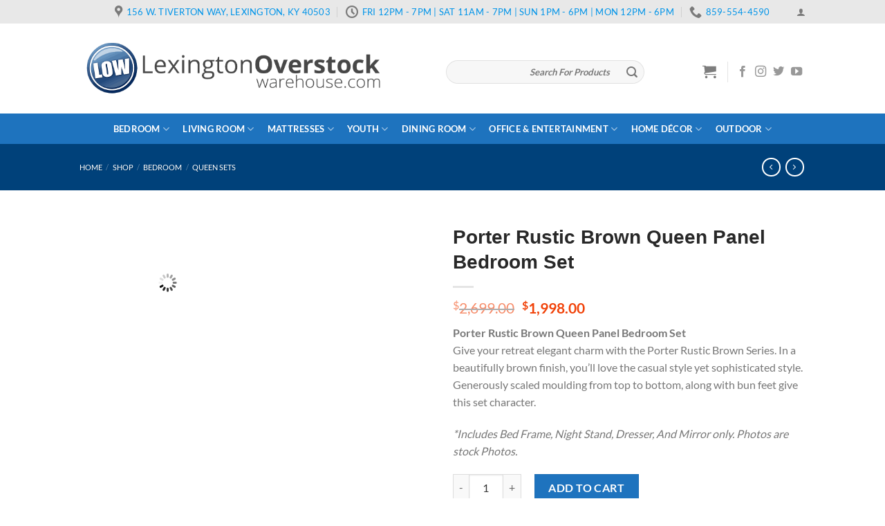

--- FILE ---
content_type: text/html; charset=UTF-8
request_url: https://lexingtonoverstockwarehouse.com/shop/bedroom/queen-sets-bedroom/porter-rustic-brown-queen-panel-bedroom-set/
body_size: 48894
content:
<!DOCTYPE html>
<!--[if IE 9 ]> <html lang="en-US" class="ie9 loading-site no-js"> <![endif]-->
<!--[if IE 8 ]> <html lang="en-US" class="ie8 loading-site no-js"> <![endif]-->
<!--[if (gte IE 9)|!(IE)]><!--><html lang="en-US" class="loading-site no-js"> <!--<![endif]-->
<head>
	<meta charset="UTF-8" />
	<meta name="viewport" content="width=device-width, initial-scale=1.0, maximum-scale=1.0, user-scalable=no" />

	<link rel="profile" href="https://gmpg.org/xfn/11" />
	

	<script>(function(html){html.className = html.className.replace(/\bno-js\b/,'js')})(document.documentElement);</script>
<meta name='robots' content='index, follow, max-image-preview:large, max-snippet:-1, max-video-preview:-1' />
	<style>img:is([sizes="auto" i], [sizes^="auto," i]) { contain-intrinsic-size: 3000px 1500px }</style>
	
	<!-- This site is optimized with the Yoast SEO plugin v24.0 - https://yoast.com/wordpress/plugins/seo/ -->
	<title>Porter Rustic Brown Queen Panel Bedroom Set - Lexington Overstock Warehouse</title><link rel="preload" href="https://lexingtonoverstockwarehouse.com/wp-content/uploads/2018/09/LEX-Header.png" as="image" fetchpriority="high" /><link rel="preload" href="https://lexingtonoverstockwarehouse.com/wp-content/uploads/2023/06/AF-B697-PANEL-BED-100x100.jpg" as="image" fetchpriority="high" /><link rel="preload" href="https://lexingtonoverstockwarehouse.com/cf-fonts/s/lato/5.0.18/latin/400/normal.woff2" as="font" type="font/woff2" crossorigin fetchpriority="high"><link rel="preload" href="https://lexingtonoverstockwarehouse.com/cf-fonts/s/lato/5.0.18/latin/700/normal.woff2" as="font" type="font/woff2" crossorigin fetchpriority="high"><link rel="preload" href="https://lexingtonoverstockwarehouse.com/wp-content/themes/flatsome/assets/css/icons/fl-icons.woff2" as="font" type="font/woff2" crossorigin fetchpriority="high"><style id="perfmatters-used-css">:where(.wp-block-button__link){border-radius:9999px;box-shadow:none;padding:calc(.667em + 2px) calc(1.333em + 2px);text-decoration:none;}:root :where(.wp-block-button .wp-block-button__link.is-style-outline),:root :where(.wp-block-button.is-style-outline>.wp-block-button__link){border:2px solid;padding:.667em 1.333em;}:root :where(.wp-block-button .wp-block-button__link.is-style-outline:not(.has-text-color)),:root :where(.wp-block-button.is-style-outline>.wp-block-button__link:not(.has-text-color)){color:currentColor;}:root :where(.wp-block-button .wp-block-button__link.is-style-outline:not(.has-background)),:root :where(.wp-block-button.is-style-outline>.wp-block-button__link:not(.has-background)){background-color:initial;background-image:none;}:where(.wp-block-calendar table:not(.has-background) th){background:#ddd;}:where(.wp-block-columns){margin-bottom:1.75em;}:where(.wp-block-columns.has-background){padding:1.25em 2.375em;}:where(.wp-block-post-comments input[type=submit]){border:none;}:where(.wp-block-cover-image:not(.has-text-color)),:where(.wp-block-cover:not(.has-text-color)){color:#fff;}:where(.wp-block-cover-image.is-light:not(.has-text-color)),:where(.wp-block-cover.is-light:not(.has-text-color)){color:#000;}:root :where(.wp-block-cover h1:not(.has-text-color)),:root :where(.wp-block-cover h2:not(.has-text-color)),:root :where(.wp-block-cover h3:not(.has-text-color)),:root :where(.wp-block-cover h4:not(.has-text-color)),:root :where(.wp-block-cover h5:not(.has-text-color)),:root :where(.wp-block-cover h6:not(.has-text-color)),:root :where(.wp-block-cover p:not(.has-text-color)){color:inherit;}:where(.wp-block-file){margin-bottom:1.5em;}:where(.wp-block-file__button){border-radius:2em;display:inline-block;padding:.5em 1em;}:where(.wp-block-file__button):is(a):active,:where(.wp-block-file__button):is(a):focus,:where(.wp-block-file__button):is(a):hover,:where(.wp-block-file__button):is(a):visited{box-shadow:none;color:#fff;opacity:.85;text-decoration:none;}:where(.wp-block-group.wp-block-group-is-layout-constrained){position:relative;}@keyframes show-content-image{0%{visibility:hidden;}99%{visibility:hidden;}to{visibility:visible;}}@keyframes turn-on-visibility{0%{opacity:0;}to{opacity:1;}}@keyframes turn-off-visibility{0%{opacity:1;visibility:visible;}99%{opacity:0;visibility:visible;}to{opacity:0;visibility:hidden;}}@keyframes lightbox-zoom-in{0%{transform:translate(calc(( -100vw + var(--wp--lightbox-scrollbar-width) ) / 2 + var(--wp--lightbox-initial-left-position)),calc(-50vh + var(--wp--lightbox-initial-top-position))) scale(var(--wp--lightbox-scale));}to{transform:translate(-50%,-50%) scale(1);}}@keyframes lightbox-zoom-out{0%{transform:translate(-50%,-50%) scale(1);visibility:visible;}99%{visibility:visible;}to{transform:translate(calc(( -100vw + var(--wp--lightbox-scrollbar-width) ) / 2 + var(--wp--lightbox-initial-left-position)),calc(-50vh + var(--wp--lightbox-initial-top-position))) scale(var(--wp--lightbox-scale));visibility:hidden;}}:where(.wp-block-latest-comments:not([style*=line-height] .wp-block-latest-comments__comment)){line-height:1.1;}:where(.wp-block-latest-comments:not([style*=line-height] .wp-block-latest-comments__comment-excerpt p)){line-height:1.8;}:root :where(.wp-block-latest-posts.is-grid){padding:0;}:root :where(.wp-block-latest-posts.wp-block-latest-posts__list){padding-left:0;}ol,ul{box-sizing:border-box;}:root :where(.wp-block-list.has-background){padding:1.25em 2.375em;}:where(.wp-block-navigation.has-background .wp-block-navigation-item a:not(.wp-element-button)),:where(.wp-block-navigation.has-background .wp-block-navigation-submenu a:not(.wp-element-button)){padding:.5em 1em;}:where(.wp-block-navigation .wp-block-navigation__submenu-container .wp-block-navigation-item a:not(.wp-element-button)),:where(.wp-block-navigation .wp-block-navigation__submenu-container .wp-block-navigation-submenu a:not(.wp-element-button)),:where(.wp-block-navigation .wp-block-navigation__submenu-container .wp-block-navigation-submenu button.wp-block-navigation-item__content),:where(.wp-block-navigation .wp-block-navigation__submenu-container .wp-block-pages-list__item button.wp-block-navigation-item__content){padding:.5em 1em;}@keyframes overlay-menu__fade-in-animation{0%{opacity:0;transform:translateY(.5em);}to{opacity:1;transform:translateY(0);}}:root :where(p.has-background){padding:1.25em 2.375em;}:where(p.has-text-color:not(.has-link-color)) a{color:inherit;}:where(.wp-block-post-comments-form) input:not([type=submit]),:where(.wp-block-post-comments-form) textarea{border:1px solid #949494;font-family:inherit;font-size:1em;}:where(.wp-block-post-comments-form) input:where(:not([type=submit]):not([type=checkbox])),:where(.wp-block-post-comments-form) textarea{padding:calc(.667em + 2px);}:where(.wp-block-post-excerpt){box-sizing:border-box;margin-bottom:var(--wp--style--block-gap);margin-top:var(--wp--style--block-gap);}:where(.wp-block-preformatted.has-background){padding:1.25em 2.375em;}:where(.wp-block-search__button){border:1px solid #ccc;padding:6px 10px;}:where(.wp-block-search__input){font-family:inherit;font-size:inherit;font-style:inherit;font-weight:inherit;letter-spacing:inherit;line-height:inherit;text-transform:inherit;}:where(.wp-block-search__button-inside .wp-block-search__inside-wrapper){border:1px solid #949494;box-sizing:border-box;padding:4px;}:where(.wp-block-search__button-inside .wp-block-search__inside-wrapper) :where(.wp-block-search__button){padding:4px 8px;}:root :where(.wp-block-separator.is-style-dots){height:auto;line-height:1;text-align:center;}:root :where(.wp-block-separator.is-style-dots):before{color:currentColor;content:"···";font-family:serif;font-size:1.5em;letter-spacing:2em;padding-left:2em;}:root :where(.wp-block-site-logo.is-style-rounded){border-radius:9999px;}:root :where(.wp-block-social-links .wp-social-link a){padding:.25em;}:root :where(.wp-block-social-links.is-style-logos-only .wp-social-link a){padding:0;}:root :where(.wp-block-social-links.is-style-pill-shape .wp-social-link a){padding-left:.66667em;padding-right:.66667em;}:root :where(.wp-block-tag-cloud.is-style-outline){display:flex;flex-wrap:wrap;gap:1ch;}:root :where(.wp-block-tag-cloud.is-style-outline a){border:1px solid;font-size:unset !important;margin-right:0;padding:1ch 2ch;text-decoration:none !important;}:root :where(.wp-block-table-of-contents){box-sizing:border-box;}:where(.wp-block-term-description){box-sizing:border-box;margin-bottom:var(--wp--style--block-gap);margin-top:var(--wp--style--block-gap);}:where(pre.wp-block-verse){font-family:inherit;}.editor-styles-wrapper,.entry-content{counter-reset:footnotes;}:root{--wp--preset--font-size--normal:16px;--wp--preset--font-size--huge:42px;}.screen-reader-text{border:0;clip:rect(1px,1px,1px,1px);clip-path:inset(50%);height:1px;margin:-1px;overflow:hidden;padding:0;position:absolute;width:1px;word-wrap:normal !important;}.screen-reader-text:focus{background-color:#ddd;clip:auto !important;clip-path:none;color:#444;display:block;font-size:1em;height:auto;left:5px;line-height:normal;padding:15px 23px 14px;text-decoration:none;top:5px;width:auto;z-index:100000;}html :where(.has-border-color){border-style:solid;}html :where([style*=border-top-color]){border-top-style:solid;}html :where([style*=border-right-color]){border-right-style:solid;}html :where([style*=border-bottom-color]){border-bottom-style:solid;}html :where([style*=border-left-color]){border-left-style:solid;}html :where([style*=border-width]){border-style:solid;}html :where([style*=border-top-width]){border-top-style:solid;}html :where([style*=border-right-width]){border-right-style:solid;}html :where([style*=border-bottom-width]){border-bottom-style:solid;}html :where([style*=border-left-width]){border-left-style:solid;}html :where(img[class*=wp-image-]){height:auto;max-width:100%;}:where(figure){margin:0 0 1em;}html :where(.is-position-sticky){--wp-admin--admin-bar--position-offset:var(--wp-admin--admin-bar--height,0px);}@media screen and (max-width:600px){html :where(.is-position-sticky){--wp-admin--admin-bar--position-offset:0px;}}@keyframes spin{from{transform:rotate(0deg);}to{transform:rotate(360deg);}}@keyframes blink{from{opacity:0;}50%{opacity:1;}to{opacity:0;}}.woocommerce .quantity input.qty{min-width:50px;}button.pswp__button{box-shadow:none !important;background-image:url("https://lexingtonoverstockwarehouse.com/wp-content/plugins/woocommerce/assets/css/photoswipe/default-skin/default-skin.png") !important;}button.pswp__button,button.pswp__button--arrow--left::before,button.pswp__button--arrow--right::before,button.pswp__button:hover{background-color:transparent !important;}button.pswp__button--arrow--left,button.pswp__button--arrow--left:hover,button.pswp__button--arrow--right,button.pswp__button--arrow--right:hover{background-image:none !important;}button.pswp__button--close:hover{background-position:0 -44px;}button.pswp__button--zoom:hover{background-position:-88px 0;}.pswp{display:none;position:absolute;width:100%;height:100%;left:0;top:0;overflow:hidden;-ms-touch-action:none;touch-action:none;z-index:1500;-webkit-text-size-adjust:100%;-webkit-backface-visibility:hidden;outline:0;}.pswp *{-webkit-box-sizing:border-box;box-sizing:border-box;}.pswp img{max-width:none;}.pswp__bg{position:absolute;left:0;top:0;width:100%;height:100%;background:#000;opacity:0;-webkit-transform:translateZ(0);transform:translateZ(0);-webkit-backface-visibility:hidden;will-change:opacity;}.pswp__scroll-wrap{position:absolute;left:0;top:0;width:100%;height:100%;overflow:hidden;}.pswp__container,.pswp__zoom-wrap{-ms-touch-action:none;touch-action:none;position:absolute;left:0;right:0;top:0;bottom:0;}.pswp__container,.pswp__img{-webkit-user-select:none;-moz-user-select:none;-ms-user-select:none;user-select:none;-webkit-tap-highlight-color:transparent;-webkit-touch-callout:none;}.pswp__bg{will-change:opacity;-webkit-transition:opacity 333ms cubic-bezier(.4,0,.22,1);transition:opacity 333ms cubic-bezier(.4,0,.22,1);}.pswp__container,.pswp__zoom-wrap{-webkit-backface-visibility:hidden;}.pswp__item{position:absolute;left:0;right:0;top:0;bottom:0;overflow:hidden;}.pswp__button{width:44px;height:44px;position:relative;background:0 0;cursor:pointer;overflow:visible;-webkit-appearance:none;display:block;border:0;padding:0;margin:0;float:right;opacity:.75;-webkit-transition:opacity .2s;transition:opacity .2s;-webkit-box-shadow:none;box-shadow:none;}.pswp__button:focus,.pswp__button:hover{opacity:1;}.pswp__button:active{outline:0;opacity:.9;}.pswp__button::-moz-focus-inner{padding:0;border:0;}.pswp__button,.pswp__button--arrow--left:before,.pswp__button--arrow--right:before{background:url("https://lexingtonoverstockwarehouse.com/wp-content/plugins/woocommerce/assets/css/photoswipe/default-skin/default-skin.png") 0 0 no-repeat;background-size:264px 88px;width:44px;height:44px;}.pswp__button--close{background-position:0 -44px;}.pswp__button--zoom{display:none;background-position:-88px 0;}.pswp__button--arrow--left,.pswp__button--arrow--right{background:0 0;top:50%;margin-top:-50px;width:70px;height:100px;position:absolute;}.pswp__button--arrow--left{left:0;}.pswp__button--arrow--right{right:0;}.pswp__button--arrow--left:before,.pswp__button--arrow--right:before{content:"";top:35px;background-color:rgba(0,0,0,.3);height:30px;width:32px;position:absolute;}.pswp__button--arrow--left:before{left:6px;background-position:-138px -44px;}.pswp__button--arrow--right:before{right:6px;background-position:-94px -44px;}.pswp__counter,.pswp__share-modal{-webkit-user-select:none;-moz-user-select:none;-ms-user-select:none;user-select:none;}.pswp__share-modal{display:block;background:rgba(0,0,0,.5);width:100%;height:100%;top:0;left:0;padding:10px;position:absolute;z-index:1600;opacity:0;-webkit-transition:opacity .25s ease-out;transition:opacity .25s ease-out;-webkit-backface-visibility:hidden;will-change:opacity;}.pswp__share-modal--hidden{display:none;}.pswp__share-tooltip{z-index:1620;position:absolute;background:#fff;top:56px;border-radius:2px;display:block;width:auto;right:44px;-webkit-box-shadow:0 2px 5px rgba(0,0,0,.25);box-shadow:0 2px 5px rgba(0,0,0,.25);-webkit-transform:translateY(6px);-ms-transform:translateY(6px);transform:translateY(6px);-webkit-transition:-webkit-transform .25s;transition:transform .25s;-webkit-backface-visibility:hidden;will-change:transform;}.pswp__share-tooltip a{display:block;padding:8px 12px;color:#000;text-decoration:none;font-size:14px;line-height:18px;}.pswp__share-tooltip a:hover{text-decoration:none;color:#000;}.pswp__share-tooltip a:first-child{border-radius:2px 2px 0 0;}.pswp__share-tooltip a:last-child{border-radius:0 0 2px 2px;}.pswp__counter{position:absolute;left:0;top:0;height:44px;font-size:13px;line-height:44px;color:#fff;opacity:.75;padding:0 10px;}.pswp__caption{position:absolute;left:0;bottom:0;width:100%;min-height:44px;}.pswp__caption__center{text-align:left;max-width:420px;margin:0 auto;font-size:13px;padding:10px;line-height:20px;color:#ccc;}.pswp__preloader{width:44px;height:44px;position:absolute;top:0;left:50%;margin-left:-22px;opacity:0;-webkit-transition:opacity .25s ease-out;transition:opacity .25s ease-out;will-change:opacity;direction:ltr;}@media screen and (max-width:1024px){.pswp__preloader{position:relative;left:auto;top:auto;margin:0;float:right;}}@-webkit-keyframes clockwise{0%{-webkit-transform:rotate(0);transform:rotate(0);}100%{-webkit-transform:rotate(360deg);transform:rotate(360deg);}}@keyframes clockwise{0%{-webkit-transform:rotate(0);transform:rotate(0);}100%{-webkit-transform:rotate(360deg);transform:rotate(360deg);}}@-webkit-keyframes donut-rotate{0%{-webkit-transform:rotate(0);transform:rotate(0);}50%{-webkit-transform:rotate(-140deg);transform:rotate(-140deg);}100%{-webkit-transform:rotate(0);transform:rotate(0);}}@keyframes donut-rotate{0%{-webkit-transform:rotate(0);transform:rotate(0);}50%{-webkit-transform:rotate(-140deg);transform:rotate(-140deg);}100%{-webkit-transform:rotate(0);transform:rotate(0);}}.pswp__ui{-webkit-font-smoothing:auto;visibility:visible;opacity:1;z-index:1550;}.pswp__top-bar{position:absolute;left:0;top:0;height:44px;width:100%;}.pswp--has_mouse .pswp__button--arrow--left,.pswp--has_mouse .pswp__button--arrow--right,.pswp__caption,.pswp__top-bar{-webkit-backface-visibility:hidden;will-change:opacity;-webkit-transition:opacity 333ms cubic-bezier(.4,0,.22,1);transition:opacity 333ms cubic-bezier(.4,0,.22,1);}.pswp__caption,.pswp__top-bar{background-color:rgba(0,0,0,.5);}.pswp__ui--hidden .pswp__button--arrow--left,.pswp__ui--hidden .pswp__button--arrow--right,.pswp__ui--hidden .pswp__caption,.pswp__ui--hidden .pswp__top-bar{opacity:.001;}@-webkit-keyframes load8{0%{-webkit-transform:rotate(0deg);transform:rotate(0deg);}to{-webkit-transform:rotate(360deg);transform:rotate(360deg);}}@keyframes load8{0%{-webkit-transform:rotate(0deg);transform:rotate(0deg);}to{-webkit-transform:rotate(360deg);transform:rotate(360deg);}}.mc4wp-form input[name^=_mc4wp_honey]{display:none !important;}.mc4wp-form-theme{margin:1em 0;}.mc4wp-form-theme label,.mc4wp-form-theme input{box-sizing:border-box;cursor:auto;vertical-align:baseline;width:auto;height:auto;line-height:normal;display:block;}.mc4wp-form-theme label:after,.mc4wp-form-theme input:after{content:"";clear:both;display:table;}.mc4wp-form-theme label{margin-bottom:6px;font-weight:700;display:block;}.mc4wp-form-theme input[type=text],.mc4wp-form-theme input[type=email],.mc4wp-form-theme input[type=tel],.mc4wp-form-theme input[type=url],.mc4wp-form-theme input[type=date],.mc4wp-form-theme textarea,.mc4wp-form-theme select{vertical-align:middle;text-shadow:none;background:#fff;border:1px solid #ccc;border-radius:2px;outline:0;width:100%;max-width:480px;height:auto;min-height:32px;padding:8px 16px;line-height:1.42857;color:#555 !important;}.mc4wp-form-theme input[readonly],.mc4wp-form-theme input[disabled]{background-color:#eee;}.mc4wp-form-theme input[type=number]{min-width:40px;}.mc4wp-form-theme input[type=checkbox],.mc4wp-form-theme input[type=radio]{border:0;width:13px;height:13px;margin:0 6px 0 0;padding:0;display:inline-block;position:relative;}.mc4wp-form-theme input[type=checkbox]{-webkit-appearance:checkbox;-moz-appearance:checkbox;appearance:checkbox;}.mc4wp-form-theme input[type=radio]{-webkit-appearance:radio;-moz-appearance:radio;appearance:radio;}.mc4wp-form-theme button,.mc4wp-form-theme input[type=submit],.mc4wp-form-theme input[type=button]{cursor:pointer;-webkit-appearance:none;-moz-appearance:none;appearance:none;text-align:center;white-space:nowrap;vertical-align:middle;user-select:none;text-shadow:none;filter:none;background:0 0;border:1px solid rgba(0,0,0,0);border-radius:2px;width:auto;height:auto;padding:8px 16px;font-weight:400;line-height:1.42857;display:inline-block;}.mc4wp-form-theme button:hover,.mc4wp-form-theme input[type=submit]:hover,.mc4wp-form-theme input[type=button]:hover,.mc4wp-form-theme button:focus,.mc4wp-form-theme input[type=submit]:focus,.mc4wp-form-theme input[type=button]:focus{color:#333;background:0 0;outline:0;text-decoration:none;}.mc4wp-form-theme label>span,.mc4wp-form-theme li>label{font-weight:400;}.mc4wp-form-theme-blue button,.mc4wp-form-theme-blue input[type=submit],.mc4wp-form-theme-blue input[type=button]{border-color:#2a6496;color:#fff !important;background-color:#428bca !important;}.mc4wp-form-theme-blue button:hover,.mc4wp-form-theme-blue input[type=submit]:hover,.mc4wp-form-theme-blue input[type=button]:hover,.mc4wp-form-theme-blue button:focus,.mc4wp-form-theme-blue input[type=submit]:focus,.mc4wp-form-theme-blue input[type=button]:focus{border-color:#193c5a;color:#fff !important;background-color:#2a6496 !important;}.mc4wp-form-theme-blue input[type=text]:focus,.mc4wp-form-theme-blue input[type=email]:focus,.mc4wp-form-theme-blue input[type=tel]:focus,.mc4wp-form-theme-blue input[type=url]:focus,.mc4wp-form-theme-blue input[type=date]:focus,.mc4wp-form-theme-blue textarea:focus,.mc4wp-form-theme-blue select:focus{border-color:#7eb0db;}@-webkit-keyframes fadeIn{0%{opacity:0;}100%{opacity:1;}}@keyframes fadeIn{0%{opacity:0;}100%{opacity:1;}}@font-face{font-family:"fl-icons";src:url("https://lexingtonoverstockwarehouse.com/wp-content/themes/flatsome/assets/css/icons/fl-icons.eot");src:url("https://lexingtonoverstockwarehouse.com/wp-content/themes/flatsome/assets/css/icons/fl-icons.eot#iefix") format("embedded-opentype"),url("https://lexingtonoverstockwarehouse.com/wp-content/themes/flatsome/assets/css/icons/fl-icons.woff2") format("woff2"),url("https://lexingtonoverstockwarehouse.com/wp-content/themes/flatsome/assets/css/icons/fl-icons.ttf") format("truetype"),url("https://lexingtonoverstockwarehouse.com/wp-content/themes/flatsome/assets/css/icons/fl-icons.woff") format("woff"),url("https://lexingtonoverstockwarehouse.com/wp-content/themes/flatsome/assets/css/icons/fl-icons.svg#fl-icons") format("svg");}@font-face{font-family:spwgfontello;src:url("https://lexingtonoverstockwarehouse.com/wp-content/plugins/gallery-slider-for-woocommerce/public/css/../font/fontello.eot?86892453");src:url("https://lexingtonoverstockwarehouse.com/wp-content/plugins/gallery-slider-for-woocommerce/public/css/../font/fontello.eot?86892453#iefix") format("embedded-opentype"),url("https://lexingtonoverstockwarehouse.com/wp-content/plugins/gallery-slider-for-woocommerce/public/css/../font/fontello.woff2?86892453") format("woff2"),url("https://lexingtonoverstockwarehouse.com/wp-content/plugins/gallery-slider-for-woocommerce/public/css/../font/fontello.woff?86892453") format("woff"),url("https://lexingtonoverstockwarehouse.com/wp-content/plugins/gallery-slider-for-woocommerce/public/css/../font/fontello.ttf?86892453") format("truetype"),url("https://lexingtonoverstockwarehouse.com/wp-content/plugins/gallery-slider-for-woocommerce/public/css/../font/fontello.svg?86892453#fontello") format("svg");font-weight:400;font-style:normal;}[class*=" sp_wgs-icon-"]:before,[class^=sp_wgs-icon-]:before{font-family:spwgfontello;font-style:normal;font-weight:400;speak:never;display:inline-block;text-decoration:inherit;width:1em;margin-right:.2em;text-align:center;font-variant:normal;text-transform:none;line-height:1em;margin-left:.2em;-webkit-font-smoothing:antialiased;-moz-osx-font-smoothing:grayscale;}@font-face{font-family:swiper-icons;src:url("data:application/font-woff;charset=utf-8;base64, [base64]//wADZ2x5ZgAAAywAAADMAAAD2MHtryVoZWFkAAABbAAAADAAAAA2E2+eoWhoZWEAAAGcAAAAHwAAACQC9gDzaG10eAAAAigAAAAZAAAArgJkABFsb2NhAAAC0AAAAFoAAABaFQAUGG1heHAAAAG8AAAAHwAAACAAcABAbmFtZQAAA/gAAAE5AAACXvFdBwlwb3N0AAAFNAAAAGIAAACE5s74hXjaY2BkYGAAYpf5Hu/j+W2+MnAzMYDAzaX6QjD6/4//Bxj5GA8AuRwMYGkAPywL13jaY2BkYGA88P8Agx4j+/8fQDYfA1AEBWgDAIB2BOoAeNpjYGRgYNBh4GdgYgABEMnIABJzYNADCQAACWgAsQB42mNgYfzCOIGBlYGB0YcxjYGBwR1Kf2WQZGhhYGBiYGVmgAFGBiQQkOaawtDAoMBQxXjg/wEGPcYDDA4wNUA2CCgwsAAAO4EL6gAAeNpj2M0gyAACqxgGNWBkZ2D4/wMA+xkDdgAAAHjaY2BgYGaAYBkGRgYQiAHyGMF8FgYHIM3DwMHABGQrMOgyWDLEM1T9/w8UBfEMgLzE////P/5//f/V/xv+r4eaAAeMbAxwIUYmIMHEgKYAYjUcsDAwsLKxc3BycfPw8jEQA/[base64]/uznmfPFBNODM2K7MTQ45YEAZqGP81AmGGcF3iPqOop0r1SPTaTbVkfUe4HXj97wYE+yNwWYxwWu4v1ugWHgo3S1XdZEVqWM7ET0cfnLGxWfkgR42o2PvWrDMBSFj/IHLaF0zKjRgdiVMwScNRAoWUoH78Y2icB/yIY09An6AH2Bdu/UB+yxopYshQiEvnvu0dURgDt8QeC8PDw7Fpji3fEA4z/PEJ6YOB5hKh4dj3EvXhxPqH/SKUY3rJ7srZ4FZnh1PMAtPhwP6fl2PMJMPDgeQ4rY8YT6Gzao0eAEA409DuggmTnFnOcSCiEiLMgxCiTI6Cq5DZUd3Qmp10vO0LaLTd2cjN4fOumlc7lUYbSQcZFkutRG7g6JKZKy0RmdLY680CDnEJ+UMkpFFe1RN7nxdVpXrC4aTtnaurOnYercZg2YVmLN/d/gczfEimrE/fs/bOuq29Zmn8tloORaXgZgGa78yO9/cnXm2BpaGvq25Dv9S4E9+5SIc9PqupJKhYFSSl47+Qcr1mYNAAAAeNptw0cKwkAAAMDZJA8Q7OUJvkLsPfZ6zFVERPy8qHh2YER+3i/BP83vIBLLySsoKimrqKqpa2hp6+jq6RsYGhmbmJqZSy0sraxtbO3sHRydnEMU4uR6yx7JJXveP7WrDycAAAAAAAH//wACeNpjYGRgYOABYhkgZgJCZgZNBkYGLQZtIJsFLMYAAAw3ALgAeNolizEKgDAQBCchRbC2sFER0YD6qVQiBCv/H9ezGI6Z5XBAw8CBK/m5iQQVauVbXLnOrMZv2oLdKFa8Pjuru2hJzGabmOSLzNMzvutpB3N42mNgZGBg4GKQYzBhYMxJLMlj4GBgAYow/P/PAJJhLM6sSoWKfWCAAwDAjgbRAAB42mNgYGBkAIIbCZo5IPrmUn0hGA0AO8EFTQAA");font-weight:400;font-style:normal;}:root{--swiper-theme-color:#007aff;}:host{position:relative;display:block;margin-left:auto;margin-right:auto;z-index:1;}.swiper{margin-left:auto;margin-right:auto;position:relative;overflow:hidden;overflow:clip;list-style:none;padding:0;z-index:1;display:block;}.swiper-wrapper{position:relative;width:100%;height:100%;z-index:1;display:flex;transition-property:transform;transition-timing-function:var(--swiper-wrapper-transition-timing-function,initial);box-sizing:content-box;}.swiper-android .swiper-slide,.swiper-ios .swiper-slide,.swiper-wrapper{transform:translate3d(0,0,0);}.swiper-slide{flex-shrink:0;width:100%;height:100%;position:relative;transition-property:transform;display:block;}@keyframes swiper-preloader-spin{0%{transform:rotate(0);}100%{transform:rotate(360deg);}}:root{--swiper-navigation-size:44px;}.swiper-pagination{position:absolute;text-align:center;transition:.3s opacity;transform:translate3d(0,0,0);z-index:10;}@keyframes a{to{transform:rotate(1turn);}}#wpgs-gallery *{box-sizing:border-box;}#wpgs-gallery{float:left;}#wpgs-gallery img{max-width:100%;height:auto;margin:auto;display:block;}div.product div.product-description,div.product div.summary{min-width:150px;overflow:hidden;}#wpgs-gallery.wcgs-woocommerce-product-gallery{position:relative;display:-webkit-box;display:-ms-flexbox;display:flex;-webkit-box-orient:vertical;-webkit-box-direction:normal;-ms-flex-direction:column;flex-direction:column;width:100%;}#wpgs-gallery.wcgs-woocommerce-product-gallery .wcgs-carousel{-webkit-box-ordinal-group:2;-ms-flex-order:1;order:1;max-width:100%;}#wpgs-gallery.wcgs-woocommerce-product-gallery .gallery-navigation-carousel{-webkit-box-ordinal-group:0;-ms-flex-order:-1;order:-1;}.wcgs-carousel{position:relative;overflow:hidden;}.wcgs-carousel .wcgs-slider-image{position:relative;overflow:hidden;}.wcgs-swiper-before-init.horizontal .swiper-slide,.wcgs-swiper-before-init.horizontal .swiper-wrapper{transition:none;}.wcgs-swiper-before-init.horizontal .gallery-navigation-carousel .wcgs-thumb img{width:auto;}#wpgs-gallery .wcgs-carousel:not(.swiper-initialized){display:flex;visibility:hidden;}#wpgs-gallery .gallery-navigation-carousel:not(.swiper-initialized){display:none;}.wcgs-carousel .swiper-pagination{display:block;position:absolute;margin:0;padding-left:0;text-align:center;width:100%;bottom:0;cursor:pointer;-webkit-animation:bulletAnimation .5s;animation:bulletAnimation .5s;}.gallery-navigation-carousel .wcgs-thumb{position:relative;cursor:pointer;}.gallery-navigation-carousel .wcgs-thumb img{transition:all .3s;}@-webkit-keyframes leftArrow{0%{-webkit-transform:translateX(-100%);transform:translateX(-100%);}100%{-webkit-transform:translateX(0);transform:translateX(0);}}@keyframes leftArrow{0%{-webkit-transform:translateX(-100%);transform:translateX(-100%);}100%{-webkit-transform:translateX(0);transform:translateX(0);}}@-webkit-keyframes rightArrow{0%{-webkit-transform:translateX(100%);transform:translateX(100%);}100%{-webkit-transform:translateX(0);transform:translateX(0);}}@keyframes rightArrow{0%{-webkit-transform:translateX(100%);transform:translateX(100%);}100%{-webkit-transform:translateX(0);transform:translateX(0);}}@-webkit-keyframes bulletAnimation{0%{-webkit-transform:translateY(100%);transform:translateY(100%);}100%{-webkit-transform:translateY(0);transform:translateY(0);}}@keyframes bulletAnimation{0%{-webkit-transform:translateY(100%);transform:translateY(100%);}100%{-webkit-transform:translateY(0);transform:translateY(0);}}.wcgs-gallery-preloader{width:100%;height:100%;position:absolute;z-index:-99;background-color:#fff;background-image:url("https://lexingtonoverstockwarehouse.com/wp-content/plugins/gallery-slider-for-woocommerce/public/css/../images/spinner.svg");background-repeat:no-repeat;background-position:center center;opacity:0;}#wpgs-gallery{display:inline-block;z-index:0;}@media (min-width:768px){#wpgs-gallery.wcgs-woocommerce-product-gallery{margin-right:30px;}.woocommerce #content div.product div.summary,.woocommerce div.product div.summary,.woocommerce-page #content div.product div.summary,.woocommerce-page div.product div.summary{float:left !important;overflow:hidden;}}.wcgs-gallery-slider.theme-Avada.woocommerce #content div.product div.summary{float:none !important;overflow:hidden;}@media (max-width:800px){.wcgs-gallery-slider.theme-Avada.woocommerce #content div.product div.summary,.wcgs-gallery-slider.theme-Avada.woocommerce #wpgs-gallery{max-width:100% !important;}}@media (min-width:768px) and (max-width:800px){.wcgs-gallery-slider.theme-Avada.woocommerce #content div.product div.summary{margin-left:0 !important;}}@media (min-width:768px){.rtl.woocommerce #content div.product div.summary,.rtl.woocommerce div.product div.summary,.rtl.woocommerce-page #content div.product div.summary,.rtl.woocommerce-page div.product div.summary{float:right !important;}}.gallery-navigation-carousel .wcgs-swiper-arrow{font-family:spwgfontello;font-size:12px;font-size:10px;top:0;width:25px;height:100%;display:-webkit-box;display:-ms-flexbox;display:flex;-webkit-box-pack:center;-ms-flex-pack:center;justify-content:center;text-decoration:none;-webkit-box-align:center;-ms-flex-align:center;align-items:center;position:absolute;color:#fff;background-color:rgba(115,119,121,.5);z-index:99;opacity:0;-webkit-transition:opacity .3s;transition:opacity .3s;}.gallery-navigation-carousel .wcgs-swiper-arrow:before{display:contents;}.gallery-navigation-carousel .wcgs-swiper-arrow:hover{cursor:pointer;background:rgba(0,0,0,.8);color:#fff;}.gallery-navigation-carousel .wcgs-swiper-button-prev{left:0;}.gallery-navigation-carousel .wcgs-swiper-button-prev:before{content:"";}.gallery-navigation-carousel .wcgs-swiper-button-next{right:0;}.gallery-navigation-carousel .wcgs-swiper-button-next:before{content:"";}.gallery-navigation-carousel.always .wcgs-swiper-arrow{opacity:1;}.gallery-navigation-carousel:hover .wcgs-swiper-button-next,.gallery-navigation-carousel:hover .wcgs-swiper-button-prev{opacity:1;}.wcgs-carousel .wcgs-swiper-arrow{font-family:spwgfontello;font-size:12px;}.wcgs-carousel .wcgs-swiper-arrow.wcgs-swiper-button-next:not(.swiper-button-lock),.wcgs-carousel .wcgs-swiper-arrow.wcgs-swiper-button-prev:not(.swiper-button-lock){position:absolute;cursor:pointer;width:30px;display:-webkit-box;display:-ms-flexbox;display:flex;-webkit-box-pack:center;-ms-flex-pack:center;justify-content:center;-webkit-box-align:center;-ms-flex-align:center;align-items:center;color:#fff;background-color:rgba(0,0,0,.5);background-image:none !important;-webkit-transition:background-color .5s;transition:background-color .5s;margin-top:-19px;z-index:9;text-decoration:none;top:50%;}.wcgs-carousel .wcgs-swiper-arrow.wcgs-swiper-button-next:hover,.wcgs-carousel .wcgs-swiper-arrow.wcgs-swiper-button-prev:hover{background-color:rgba(0,0,0,.8);color:#fff;}.wcgs-carousel .wcgs-swiper-arrow.wcgs-swiper-button-next:before,.wcgs-carousel .wcgs-swiper-arrow.wcgs-swiper-button-prev:before{display:contents;}.wcgs-carousel .wcgs-swiper-arrow.wcgs-swiper-button-prev{left:0;min-width:38px;min-height:38px;-webkit-animation:leftArrow .5s;animation:leftArrow .5s;}.wcgs-carousel .wcgs-swiper-arrow.wcgs-swiper-button-prev:before{content:"";}.wcgs-carousel .wcgs-swiper-arrow.wcgs-swiper-button-next{left:auto;min-width:38px;min-height:38px;right:0;-webkit-animation:rightArrow .5s;animation:rightArrow .5s;}.wcgs-carousel .wcgs-swiper-arrow.wcgs-swiper-button-next:before{content:"";}.swiper{margin-left:0;margin-right:0;position:relative;overflow:hidden;overflow:clip;list-style:none;padding:0;z-index:1;display:block;}@keyframes spinner__animation{0%{animation-timing-function:cubic-bezier(.5856,.0703,.4143,.9297);transform:rotate(0deg);}to{transform:rotate(1turn);}}@keyframes loading__animation{to{transform:translateX(100%);}}.screen-reader-text{clip:rect(1px,1px,1px,1px);word-wrap:normal !important;border:0;clip-path:inset(50%);height:1px;margin:-1px;overflow:hidden;overflow-wrap:normal !important;padding:0;position:absolute !important;width:1px;}.screen-reader-text:focus{clip:auto !important;background-color:#fff;border-radius:3px;box-shadow:0 0 2px 2px rgba(0,0,0,.6);clip-path:none;color:#2b2d2f;display:block;font-size:.875rem;font-weight:700;height:auto;left:5px;line-height:normal;padding:15px 23px 14px;text-decoration:none;top:5px;width:auto;z-index:100000;}@keyframes spinner__animation{0%{animation-timing-function:cubic-bezier(.5856,.0703,.4143,.9297);transform:rotate(0deg);}to{transform:rotate(1turn);}}@keyframes loading__animation{to{transform:translateX(100%);}}</style>
	<meta name="description" content="Give your retreat vintage charm with the Kanwyn king panel bed. In a beautifully distressed whitewashed finish, you&#039;ll love the casual style. Generously scaled moulding from top to bottom, along with bun feet give this bed character—invoking the feel of a quaint cottage escape." />
	<link rel="canonical" href="https://lexingtonoverstockwarehouse.com/shop/bedroom/queen-sets-bedroom/porter-rustic-brown-queen-panel-bedroom-set/" />
	<meta property="og:locale" content="en_US" />
	<meta property="og:type" content="article" />
	<meta property="og:title" content="Porter Rustic Brown Queen Panel Bedroom Set - Lexington Overstock Warehouse" />
	<meta property="og:description" content="Give your retreat vintage charm with the Kanwyn king panel bed. In a beautifully distressed whitewashed finish, you&#039;ll love the casual style. Generously scaled moulding from top to bottom, along with bun feet give this bed character—invoking the feel of a quaint cottage escape." />
	<meta property="og:url" content="https://lexingtonoverstockwarehouse.com/shop/bedroom/queen-sets-bedroom/porter-rustic-brown-queen-panel-bedroom-set/" />
	<meta property="og:site_name" content="Lexington Overstock Warehouse" />
	<meta property="article:publisher" content="https://www.facebook.com/LexingtonOverstock/" />
	<meta property="article:modified_time" content="2025-10-02T20:36:01+00:00" />
	<meta property="og:image" content="https://lexingtonoverstockwarehouse.com/wp-content/uploads/2023/06/AF-B697-PANEL-SET.jpg" />
	<meta property="og:image:width" content="960" />
	<meta property="og:image:height" content="672" />
	<meta property="og:image:type" content="image/jpeg" />
	<meta name="twitter:card" content="summary_large_image" />
	<meta name="twitter:description" content="Give your retreat vintage charm with the Kanwyn king panel bed. In a beautifully distressed whitewashed finish, you&#039;ll love the casual style. Generously scaled moulding from top to bottom, along with bun feet give this bed character—invoking the feel of a quaint cottage escape." />
	<meta name="twitter:site" content="@LexOverstock" />
	<script type="application/ld+json" class="yoast-schema-graph">{"@context":"https://schema.org","@graph":[{"@type":"WebPage","@id":"https://lexingtonoverstockwarehouse.com/shop/bedroom/queen-sets-bedroom/porter-rustic-brown-queen-panel-bedroom-set/","url":"https://lexingtonoverstockwarehouse.com/shop/bedroom/queen-sets-bedroom/porter-rustic-brown-queen-panel-bedroom-set/","name":"Porter Rustic Brown Queen Panel Bedroom Set - Lexington Overstock Warehouse","isPartOf":{"@id":"https://lexingtonoverstockwarehouse.com/#website"},"primaryImageOfPage":{"@id":"https://lexingtonoverstockwarehouse.com/shop/bedroom/queen-sets-bedroom/porter-rustic-brown-queen-panel-bedroom-set/#primaryimage"},"image":{"@id":"https://lexingtonoverstockwarehouse.com/shop/bedroom/queen-sets-bedroom/porter-rustic-brown-queen-panel-bedroom-set/#primaryimage"},"thumbnailUrl":"https://lexingtonoverstockwarehouse.com/wp-content/uploads/2023/06/AF-B697-PANEL-SET.jpg","datePublished":"2024-03-02T17:28:46+00:00","dateModified":"2025-10-02T20:36:01+00:00","description":"Give your retreat vintage charm with the Kanwyn king panel bed. In a beautifully distressed whitewashed finish, you'll love the casual style. Generously scaled moulding from top to bottom, along with bun feet give this bed character—invoking the feel of a quaint cottage escape.","breadcrumb":{"@id":"https://lexingtonoverstockwarehouse.com/shop/bedroom/queen-sets-bedroom/porter-rustic-brown-queen-panel-bedroom-set/#breadcrumb"},"inLanguage":"en-US","potentialAction":[{"@type":"ReadAction","target":["https://lexingtonoverstockwarehouse.com/shop/bedroom/queen-sets-bedroom/porter-rustic-brown-queen-panel-bedroom-set/"]}]},{"@type":"ImageObject","inLanguage":"en-US","@id":"https://lexingtonoverstockwarehouse.com/shop/bedroom/queen-sets-bedroom/porter-rustic-brown-queen-panel-bedroom-set/#primaryimage","url":"https://lexingtonoverstockwarehouse.com/wp-content/uploads/2023/06/AF-B697-PANEL-SET.jpg","contentUrl":"https://lexingtonoverstockwarehouse.com/wp-content/uploads/2023/06/AF-B697-PANEL-SET.jpg","width":960,"height":672},{"@type":"BreadcrumbList","@id":"https://lexingtonoverstockwarehouse.com/shop/bedroom/queen-sets-bedroom/porter-rustic-brown-queen-panel-bedroom-set/#breadcrumb","itemListElement":[{"@type":"ListItem","position":1,"name":"Home","item":"https://lexingtonoverstockwarehouse.com/"},{"@type":"ListItem","position":2,"name":"Shop","item":"https://lexingtonoverstockwarehouse.com/shop/"},{"@type":"ListItem","position":3,"name":"Bedroom","item":"https://lexingtonoverstockwarehouse.com/product-category/bedroom/"},{"@type":"ListItem","position":4,"name":"Porter Rustic Brown Queen Panel Bedroom Set"}]},{"@type":"WebSite","@id":"https://lexingtonoverstockwarehouse.com/#website","url":"https://lexingtonoverstockwarehouse.com/","name":"Lexington Overstock Warehouse","description":"Lexington Overstock Warehouse | Furniture and Mattress Store","publisher":{"@id":"https://lexingtonoverstockwarehouse.com/#organization"},"potentialAction":[{"@type":"SearchAction","target":{"@type":"EntryPoint","urlTemplate":"https://lexingtonoverstockwarehouse.com/?s={search_term_string}"},"query-input":{"@type":"PropertyValueSpecification","valueRequired":true,"valueName":"search_term_string"}}],"inLanguage":"en-US"},{"@type":"Organization","@id":"https://lexingtonoverstockwarehouse.com/#organization","name":"Lexington Overstock Warehouse","url":"https://lexingtonoverstockwarehouse.com/","logo":{"@type":"ImageObject","inLanguage":"en-US","@id":"https://lexingtonoverstockwarehouse.com/#/schema/logo/image/","url":"https://lexingtonoverstockwarehouse.com/wp-content/uploads/2016/09/cropped-local_logo_alpha-copy.png","contentUrl":"https://lexingtonoverstockwarehouse.com/wp-content/uploads/2016/09/cropped-local_logo_alpha-copy.png","width":512,"height":512,"caption":"Lexington Overstock Warehouse"},"image":{"@id":"https://lexingtonoverstockwarehouse.com/#/schema/logo/image/"},"sameAs":["https://www.facebook.com/LexingtonOverstock/","https://x.com/LexOverstock","https://www.youtube.com/channel/UCvi_c06CZ4tjWhxXlWOX5Ig"]}]}</script>
	<!-- / Yoast SEO plugin. -->


<link rel='dns-prefetch' href='//www.googletagmanager.com' />
<link rel="alternate" type="application/rss+xml" title="Lexington Overstock Warehouse &raquo; Feed" href="https://lexingtonoverstockwarehouse.com/feed/" />
<link rel="stylesheet" id="wp-block-library-css" type="text/css" media="all" data-pmdelayedstyle="https://lexingtonoverstockwarehouse.com/wp-includes/css/dist/block-library/style.min.css?ver=6.7.4">
<style id='classic-theme-styles-inline-css' type='text/css'>
/*! This file is auto-generated */
.wp-block-button__link{color:#fff;background-color:#32373c;border-radius:9999px;box-shadow:none;text-decoration:none;padding:calc(.667em + 2px) calc(1.333em + 2px);font-size:1.125em}.wp-block-file__button{background:#32373c;color:#fff;text-decoration:none}
</style>
<style id='global-styles-inline-css' type='text/css'>
:root{--wp--preset--aspect-ratio--square: 1;--wp--preset--aspect-ratio--4-3: 4/3;--wp--preset--aspect-ratio--3-4: 3/4;--wp--preset--aspect-ratio--3-2: 3/2;--wp--preset--aspect-ratio--2-3: 2/3;--wp--preset--aspect-ratio--16-9: 16/9;--wp--preset--aspect-ratio--9-16: 9/16;--wp--preset--color--black: #000000;--wp--preset--color--cyan-bluish-gray: #abb8c3;--wp--preset--color--white: #ffffff;--wp--preset--color--pale-pink: #f78da7;--wp--preset--color--vivid-red: #cf2e2e;--wp--preset--color--luminous-vivid-orange: #ff6900;--wp--preset--color--luminous-vivid-amber: #fcb900;--wp--preset--color--light-green-cyan: #7bdcb5;--wp--preset--color--vivid-green-cyan: #00d084;--wp--preset--color--pale-cyan-blue: #8ed1fc;--wp--preset--color--vivid-cyan-blue: #0693e3;--wp--preset--color--vivid-purple: #9b51e0;--wp--preset--gradient--vivid-cyan-blue-to-vivid-purple: linear-gradient(135deg,rgba(6,147,227,1) 0%,rgb(155,81,224) 100%);--wp--preset--gradient--light-green-cyan-to-vivid-green-cyan: linear-gradient(135deg,rgb(122,220,180) 0%,rgb(0,208,130) 100%);--wp--preset--gradient--luminous-vivid-amber-to-luminous-vivid-orange: linear-gradient(135deg,rgba(252,185,0,1) 0%,rgba(255,105,0,1) 100%);--wp--preset--gradient--luminous-vivid-orange-to-vivid-red: linear-gradient(135deg,rgba(255,105,0,1) 0%,rgb(207,46,46) 100%);--wp--preset--gradient--very-light-gray-to-cyan-bluish-gray: linear-gradient(135deg,rgb(238,238,238) 0%,rgb(169,184,195) 100%);--wp--preset--gradient--cool-to-warm-spectrum: linear-gradient(135deg,rgb(74,234,220) 0%,rgb(151,120,209) 20%,rgb(207,42,186) 40%,rgb(238,44,130) 60%,rgb(251,105,98) 80%,rgb(254,248,76) 100%);--wp--preset--gradient--blush-light-purple: linear-gradient(135deg,rgb(255,206,236) 0%,rgb(152,150,240) 100%);--wp--preset--gradient--blush-bordeaux: linear-gradient(135deg,rgb(254,205,165) 0%,rgb(254,45,45) 50%,rgb(107,0,62) 100%);--wp--preset--gradient--luminous-dusk: linear-gradient(135deg,rgb(255,203,112) 0%,rgb(199,81,192) 50%,rgb(65,88,208) 100%);--wp--preset--gradient--pale-ocean: linear-gradient(135deg,rgb(255,245,203) 0%,rgb(182,227,212) 50%,rgb(51,167,181) 100%);--wp--preset--gradient--electric-grass: linear-gradient(135deg,rgb(202,248,128) 0%,rgb(113,206,126) 100%);--wp--preset--gradient--midnight: linear-gradient(135deg,rgb(2,3,129) 0%,rgb(40,116,252) 100%);--wp--preset--font-size--small: 13px;--wp--preset--font-size--medium: 20px;--wp--preset--font-size--large: 36px;--wp--preset--font-size--x-large: 42px;--wp--preset--font-family--inter: "Inter", sans-serif;--wp--preset--font-family--cardo: Cardo;--wp--preset--spacing--20: 0.44rem;--wp--preset--spacing--30: 0.67rem;--wp--preset--spacing--40: 1rem;--wp--preset--spacing--50: 1.5rem;--wp--preset--spacing--60: 2.25rem;--wp--preset--spacing--70: 3.38rem;--wp--preset--spacing--80: 5.06rem;--wp--preset--shadow--natural: 6px 6px 9px rgba(0, 0, 0, 0.2);--wp--preset--shadow--deep: 12px 12px 50px rgba(0, 0, 0, 0.4);--wp--preset--shadow--sharp: 6px 6px 0px rgba(0, 0, 0, 0.2);--wp--preset--shadow--outlined: 6px 6px 0px -3px rgba(255, 255, 255, 1), 6px 6px rgba(0, 0, 0, 1);--wp--preset--shadow--crisp: 6px 6px 0px rgba(0, 0, 0, 1);}:where(.is-layout-flex){gap: 0.5em;}:where(.is-layout-grid){gap: 0.5em;}body .is-layout-flex{display: flex;}.is-layout-flex{flex-wrap: wrap;align-items: center;}.is-layout-flex > :is(*, div){margin: 0;}body .is-layout-grid{display: grid;}.is-layout-grid > :is(*, div){margin: 0;}:where(.wp-block-columns.is-layout-flex){gap: 2em;}:where(.wp-block-columns.is-layout-grid){gap: 2em;}:where(.wp-block-post-template.is-layout-flex){gap: 1.25em;}:where(.wp-block-post-template.is-layout-grid){gap: 1.25em;}.has-black-color{color: var(--wp--preset--color--black) !important;}.has-cyan-bluish-gray-color{color: var(--wp--preset--color--cyan-bluish-gray) !important;}.has-white-color{color: var(--wp--preset--color--white) !important;}.has-pale-pink-color{color: var(--wp--preset--color--pale-pink) !important;}.has-vivid-red-color{color: var(--wp--preset--color--vivid-red) !important;}.has-luminous-vivid-orange-color{color: var(--wp--preset--color--luminous-vivid-orange) !important;}.has-luminous-vivid-amber-color{color: var(--wp--preset--color--luminous-vivid-amber) !important;}.has-light-green-cyan-color{color: var(--wp--preset--color--light-green-cyan) !important;}.has-vivid-green-cyan-color{color: var(--wp--preset--color--vivid-green-cyan) !important;}.has-pale-cyan-blue-color{color: var(--wp--preset--color--pale-cyan-blue) !important;}.has-vivid-cyan-blue-color{color: var(--wp--preset--color--vivid-cyan-blue) !important;}.has-vivid-purple-color{color: var(--wp--preset--color--vivid-purple) !important;}.has-black-background-color{background-color: var(--wp--preset--color--black) !important;}.has-cyan-bluish-gray-background-color{background-color: var(--wp--preset--color--cyan-bluish-gray) !important;}.has-white-background-color{background-color: var(--wp--preset--color--white) !important;}.has-pale-pink-background-color{background-color: var(--wp--preset--color--pale-pink) !important;}.has-vivid-red-background-color{background-color: var(--wp--preset--color--vivid-red) !important;}.has-luminous-vivid-orange-background-color{background-color: var(--wp--preset--color--luminous-vivid-orange) !important;}.has-luminous-vivid-amber-background-color{background-color: var(--wp--preset--color--luminous-vivid-amber) !important;}.has-light-green-cyan-background-color{background-color: var(--wp--preset--color--light-green-cyan) !important;}.has-vivid-green-cyan-background-color{background-color: var(--wp--preset--color--vivid-green-cyan) !important;}.has-pale-cyan-blue-background-color{background-color: var(--wp--preset--color--pale-cyan-blue) !important;}.has-vivid-cyan-blue-background-color{background-color: var(--wp--preset--color--vivid-cyan-blue) !important;}.has-vivid-purple-background-color{background-color: var(--wp--preset--color--vivid-purple) !important;}.has-black-border-color{border-color: var(--wp--preset--color--black) !important;}.has-cyan-bluish-gray-border-color{border-color: var(--wp--preset--color--cyan-bluish-gray) !important;}.has-white-border-color{border-color: var(--wp--preset--color--white) !important;}.has-pale-pink-border-color{border-color: var(--wp--preset--color--pale-pink) !important;}.has-vivid-red-border-color{border-color: var(--wp--preset--color--vivid-red) !important;}.has-luminous-vivid-orange-border-color{border-color: var(--wp--preset--color--luminous-vivid-orange) !important;}.has-luminous-vivid-amber-border-color{border-color: var(--wp--preset--color--luminous-vivid-amber) !important;}.has-light-green-cyan-border-color{border-color: var(--wp--preset--color--light-green-cyan) !important;}.has-vivid-green-cyan-border-color{border-color: var(--wp--preset--color--vivid-green-cyan) !important;}.has-pale-cyan-blue-border-color{border-color: var(--wp--preset--color--pale-cyan-blue) !important;}.has-vivid-cyan-blue-border-color{border-color: var(--wp--preset--color--vivid-cyan-blue) !important;}.has-vivid-purple-border-color{border-color: var(--wp--preset--color--vivid-purple) !important;}.has-vivid-cyan-blue-to-vivid-purple-gradient-background{background: var(--wp--preset--gradient--vivid-cyan-blue-to-vivid-purple) !important;}.has-light-green-cyan-to-vivid-green-cyan-gradient-background{background: var(--wp--preset--gradient--light-green-cyan-to-vivid-green-cyan) !important;}.has-luminous-vivid-amber-to-luminous-vivid-orange-gradient-background{background: var(--wp--preset--gradient--luminous-vivid-amber-to-luminous-vivid-orange) !important;}.has-luminous-vivid-orange-to-vivid-red-gradient-background{background: var(--wp--preset--gradient--luminous-vivid-orange-to-vivid-red) !important;}.has-very-light-gray-to-cyan-bluish-gray-gradient-background{background: var(--wp--preset--gradient--very-light-gray-to-cyan-bluish-gray) !important;}.has-cool-to-warm-spectrum-gradient-background{background: var(--wp--preset--gradient--cool-to-warm-spectrum) !important;}.has-blush-light-purple-gradient-background{background: var(--wp--preset--gradient--blush-light-purple) !important;}.has-blush-bordeaux-gradient-background{background: var(--wp--preset--gradient--blush-bordeaux) !important;}.has-luminous-dusk-gradient-background{background: var(--wp--preset--gradient--luminous-dusk) !important;}.has-pale-ocean-gradient-background{background: var(--wp--preset--gradient--pale-ocean) !important;}.has-electric-grass-gradient-background{background: var(--wp--preset--gradient--electric-grass) !important;}.has-midnight-gradient-background{background: var(--wp--preset--gradient--midnight) !important;}.has-small-font-size{font-size: var(--wp--preset--font-size--small) !important;}.has-medium-font-size{font-size: var(--wp--preset--font-size--medium) !important;}.has-large-font-size{font-size: var(--wp--preset--font-size--large) !important;}.has-x-large-font-size{font-size: var(--wp--preset--font-size--x-large) !important;}
:where(.wp-block-post-template.is-layout-flex){gap: 1.25em;}:where(.wp-block-post-template.is-layout-grid){gap: 1.25em;}
:where(.wp-block-columns.is-layout-flex){gap: 2em;}:where(.wp-block-columns.is-layout-grid){gap: 2em;}
:root :where(.wp-block-pullquote){font-size: 1.5em;line-height: 1.6;}
</style>
<link rel="stylesheet" id="contact-form-7-css" type="text/css" media="all" data-pmdelayedstyle="https://lexingtonoverstockwarehouse.com/wp-content/cache/perfmatters/lexingtonoverstockwarehouse.com/minify/64ac31699f53.styles.min.css?ver=6.1.1">
<link rel="stylesheet" id="wcgs_custom-style-css" type="text/css" media="all" data-pmdelayedstyle="https://lexingtonoverstockwarehouse.com/wp-content/plugins/gallery-slider-for-woocommerce/public/css/dynamic.css?ver=all">
<style id='wcgs_custom-style-inline-css' type='text/css'>
@media screen and (min-width:992px ){
                #wpgs-gallery.wcgs-woocommerce-product-gallery+.summary {
                    max-width: calc(50% - 50px);
                }
            }#wpgs-gallery .gallery-navigation-carousel-wrapper {
			-ms-flex-order: 2 !important;
			order: 2 !important;
			margin-top: 6px;;
		}
		#wpgs-gallery .wcgs-carousel .wcgs-swiper-arrow {
			font-size: 16px;
		}
		#wpgs-gallery .wcgs-carousel .wcgs-swiper-arrow:before,
		#wpgs-gallery .wcgs-carousel .wcgs-swiper-arrow:before {
			font-size: 16px;
			color: #fff;
			line-height: unset;
		}
		#wpgs-gallery.wcgs-woocommerce-product-gallery .wcgs-carousel .wcgs-slider-image {
			border-radius: 0px;
		}
		#wpgs-gallery .wcgs-carousel .wcgs-swiper-arrow,
		#wpgs-gallery .wcgs-carousel .wcgs-swiper-arrow{
			background-color: rgba(0, 0, 0, .5);
			border-radius: 0px;

		}
		#wpgs-gallery .wcgs-carousel .wcgs-swiper-arrow:hover, #wpgs-gallery .wcgs-carousel .wcgs-swiper-arrow:hover {
			background-color: rgba(0, 0, 0, .85);
		}
		#wpgs-gallery .wcgs-carousel .wcgs-swiper-arrow:hover::before, #wpgs-gallery .wcgs-carousel .wcgs-swiper-arrow:hover::before{
            color: #fff;
		}
		#wpgs-gallery .swiper-pagination .swiper-pagination-bullet {
			background-color: rgba(115, 119, 121, 0.5);
		}
		#wpgs-gallery .swiper-pagination .swiper-pagination-bullet.swiper-pagination-bullet-active {
			background-color: rgba(115, 119, 121, 0.8);
		}
		#wpgs-gallery .wcgs-lightbox .sp_wgs-lightbox {
			color: #fff;
			background-color: rgba(0, 0, 0, 0.5);
			font-size: 13px;
		}
		#wpgs-gallery .wcgs-lightbox .sp_wgs-lightbox:hover {
			color: #fff;
			background-color: rgba(0, 0, 0, 0.8);
		}
		#wpgs-gallery .gallery-navigation-carousel .wcgs-swiper-arrow {
			background-color: rgba(0, 0, 0, 0.5);
		}
		#wpgs-gallery .gallery-navigation-carousel .wcgs-swiper-arrow:before{
			font-size: 12px;
			color: #fff;
		}
		#wpgs-gallery .gallery-navigation-carousel .wcgs-swiper-arrow:hover {
			background-color: rgba(0, 0, 0, 0.8);
		}
		#wpgs-gallery .gallery-navigation-carousel .wcgs-swiper-arrow:hover::before{
			color: #fff;
		}
		#wpgs-gallery .wcgs-thumb.swiper-slide-thumb-active.wcgs-thumb img {
			border: 2px solid #0085BA;
		}
		#wpgs-gallery .wcgs-thumb.swiper-slide:hover img,
		#wpgs-gallery .wcgs-thumb.swiper-slide-thumb-active.wcgs-thumb:hover img {
			border-color: #0085BA;
		}
		#wpgs-gallery .wcgs-thumb.swiper-slide img {
			border: 2px solid #dddddd;
			border-radius: 0px;
		}
		#wpgs-gallery {
			margin-bottom: 30px;
			max-width: 50%;
		}
		#wpgs-gallery .gallery-navigation-carousel.vertical .wcgs-thumb {
			padding: 0 4px;
		}
		.fancybox-caption__body {
			color: #ffffff;
			font-size: 14px;
		}
		.fancybox-bg {
			background: #1e1e1e !important;
		}
</style>
<link rel="stylesheet" id="wcqu_quantity_styles-css" type="text/css" media="all" data-pmdelayedstyle="https://lexingtonoverstockwarehouse.com/wp-content/plugins/quantities-and-units-for-woocommerce/assets/css/styles.css?ver=6.7.4">
<link rel="stylesheet" id="photoswipe-css" type="text/css" media="all" data-pmdelayedstyle="https://lexingtonoverstockwarehouse.com/wp-content/plugins/woocommerce/assets/css/photoswipe/photoswipe.min.css?ver=9.4.4">
<link rel="stylesheet" id="photoswipe-default-skin-css" type="text/css" media="all" data-pmdelayedstyle="https://lexingtonoverstockwarehouse.com/wp-content/plugins/woocommerce/assets/css/photoswipe/default-skin/default-skin.min.css?ver=9.4.4">
<style id='woocommerce-inline-inline-css' type='text/css'>
.woocommerce form .form-row .required { visibility: visible; }
</style>
<link rel="stylesheet" id="aws-style-css" type="text/css" media="all" data-pmdelayedstyle="https://lexingtonoverstockwarehouse.com/wp-content/plugins/advanced-woo-search/assets/css/common.min.css?ver=3.22">
<link rel="stylesheet" id="mc4wp-form-themes-css" type="text/css" media="all" data-pmdelayedstyle="https://lexingtonoverstockwarehouse.com/wp-content/plugins/mailchimp-for-wp/assets/css/form-themes.css?ver=4.9.19">
<link rel="stylesheet" id="yith-infs-style-css" type="text/css" media="all" data-pmdelayedstyle="https://lexingtonoverstockwarehouse.com/wp-content/cache/perfmatters/lexingtonoverstockwarehouse.com/minify/a61fe3b7f97b.frontend.min.css?ver=2.0.0">
<link rel="stylesheet" id="flatsome-icons-css" type="text/css" media="all" data-pmdelayedstyle="https://lexingtonoverstockwarehouse.com/wp-content/themes/flatsome/assets/css/fl-icons.css?ver=3.3">
<link rel="stylesheet" id="flexible-shipping-free-shipping-css" type="text/css" media="all" data-pmdelayedstyle="https://lexingtonoverstockwarehouse.com/wp-content/plugins/flexible-shipping/assets/dist/css/free-shipping.css?ver=5.0.9.2">
<link rel="stylesheet" id="sp_wcgs-fontello-fontende-icons-css" type="text/css" media="all" data-pmdelayedstyle="https://lexingtonoverstockwarehouse.com/wp-content/plugins/gallery-slider-for-woocommerce/public/css/fontello.min.css?ver=2.1.5">
<link rel="stylesheet" id="wcgs-swiper-css" type="text/css" media="all" data-pmdelayedstyle="https://lexingtonoverstockwarehouse.com/wp-content/plugins/gallery-slider-for-woocommerce/public/css/swiper-bundle.min.css?ver=2.1.5">
<link rel="stylesheet" id="wcgs-fancybox-css" type="text/css" media="all" data-pmdelayedstyle="https://lexingtonoverstockwarehouse.com/wp-content/plugins/gallery-slider-for-woocommerce/public/css/jquery.fancybox.min.css?ver=2.1.5">
<link rel="stylesheet" id="woo-gallery-slider-css" type="text/css" media="all" data-pmdelayedstyle="https://lexingtonoverstockwarehouse.com/wp-content/plugins/gallery-slider-for-woocommerce/public/css/woo-gallery-slider-public.min.css?ver=2.1.5">
<link rel='stylesheet' id='flatsome-main-css' href='https://lexingtonoverstockwarehouse.com/wp-content/themes/flatsome/assets/css/flatsome.css?ver=3.8.3' type='text/css' media='all' />
<link rel='stylesheet' id='flatsome-shop-css' href='https://lexingtonoverstockwarehouse.com/wp-content/themes/flatsome/assets/css/flatsome-shop.css?ver=3.8.3' type='text/css' media='all' />
<link rel="stylesheet" id="flatsome-style-css" href="https://lexingtonoverstockwarehouse.com/wp-content/cache/perfmatters/lexingtonoverstockwarehouse.com/minify/6c2622be1e3a.style.min.css?ver=3.0" type="text/css" media="all">
<script type="text/javascript" id="woocommerce-google-analytics-integration-gtag-js-after" defer src="[data-uri]"></script>
<script type="text/javascript" src="https://lexingtonoverstockwarehouse.com/wp-includes/js/jquery/jquery.min.js?ver=3.7.1" id="jquery-core-js"></script>
<script type="pmdelayedscript" src="https://lexingtonoverstockwarehouse.com/wp-content/cache/perfmatters/lexingtonoverstockwarehouse.com/minify/d0f69f9153ea.ipq_input_value_validation.min.js?ver=6.7.4" id="ipq_validation-js" data-perfmatters-type="text/javascript" data-cfasync="false" data-no-optimize="1" data-no-defer="1" data-no-minify="1"></script>
<script type="text/javascript" id="wc-single-product-js-extra" defer src="[data-uri]"></script>
<script type="text/javascript" src="https://lexingtonoverstockwarehouse.com/wp-content/plugins/woocommerce/assets/js/frontend/single-product.min.js?ver=9.4.4" id="wc-single-product-js" data-wp-strategy="defer" defer></script>
<script type="pmdelayedscript" src="https://lexingtonoverstockwarehouse.com/wp-content/cache/perfmatters/lexingtonoverstockwarehouse.com/minify/f2d86895be1b.wct-single-product.min.js?ver=6.7.4" id="wct-single-product-js" data-perfmatters-type="text/javascript" data-cfasync="false" data-no-optimize="1" data-no-defer="1" data-no-minify="1"></script>
<script type="pmdelayedscript" src="https://lexingtonoverstockwarehouse.com/wp-content/plugins/woocommerce/assets/js/jquery-blockui/jquery.blockUI.min.js?ver=2.7.0-wc.9.4.4" id="jquery-blockui-js" defer="defer" data-wp-strategy="defer" data-perfmatters-type="text/javascript" data-cfasync="false" data-no-optimize="1" data-no-defer="1" data-no-minify="1"></script>
<script type="pmdelayedscript" id="wc-add-to-cart-js-extra" data-perfmatters-type="text/javascript" data-cfasync="false" data-no-optimize="1" data-no-defer="1" data-no-minify="1">
/* <![CDATA[ */
var wc_add_to_cart_params = {"ajax_url":"\/wp-admin\/admin-ajax.php","wc_ajax_url":"\/?wc-ajax=%%endpoint%%","i18n_view_cart":"View cart","cart_url":"https:\/\/lexingtonoverstockwarehouse.com\/my-cart\/","is_cart":"","cart_redirect_after_add":"yes"};
/* ]]> */
</script>
<script type="pmdelayedscript" src="https://lexingtonoverstockwarehouse.com/wp-content/plugins/woocommerce/assets/js/frontend/add-to-cart.min.js?ver=9.4.4" id="wc-add-to-cart-js" defer="defer" data-wp-strategy="defer" data-perfmatters-type="text/javascript" data-cfasync="false" data-no-optimize="1" data-no-defer="1" data-no-minify="1"></script>
<script type="text/javascript" src="https://lexingtonoverstockwarehouse.com/wp-content/plugins/woocommerce/assets/js/photoswipe/photoswipe.min.js?ver=4.1.1-wc.9.4.4" id="photoswipe-js" defer data-wp-strategy="defer"></script>
<script type="text/javascript" src="https://lexingtonoverstockwarehouse.com/wp-content/plugins/woocommerce/assets/js/photoswipe/photoswipe-ui-default.min.js?ver=4.1.1-wc.9.4.4" id="photoswipe-ui-default-js" defer data-wp-strategy="defer"></script>
<script type="pmdelayedscript" src="https://lexingtonoverstockwarehouse.com/wp-content/plugins/woocommerce/assets/js/js-cookie/js.cookie.min.js?ver=2.1.4-wc.9.4.4" id="js-cookie-js" defer="defer" data-wp-strategy="defer" data-perfmatters-type="text/javascript" data-cfasync="false" data-no-optimize="1" data-no-defer="1" data-no-minify="1"></script>
<script type="text/javascript" id="woocommerce-js-extra" defer src="[data-uri]"></script>
<script type="text/javascript" src="https://lexingtonoverstockwarehouse.com/wp-content/plugins/woocommerce/assets/js/frontend/woocommerce.min.js?ver=9.4.4" id="woocommerce-js" defer data-wp-strategy="defer"></script>
<link rel="alternate" title="oEmbed (JSON)" type="application/json+oembed" href="https://lexingtonoverstockwarehouse.com/wp-json/oembed/1.0/embed?url=https%3A%2F%2Flexingtonoverstockwarehouse.com%2Fshop%2Fbedroom%2Fqueen-sets-bedroom%2Fporter-rustic-brown-queen-panel-bedroom-set%2F" />
<link rel="alternate" title="oEmbed (XML)" type="text/xml+oembed" href="https://lexingtonoverstockwarehouse.com/wp-json/oembed/1.0/embed?url=https%3A%2F%2Flexingtonoverstockwarehouse.com%2Fshop%2Fbedroom%2Fqueen-sets-bedroom%2Fporter-rustic-brown-queen-panel-bedroom-set%2F&#038;format=xml" />
<!-- Load Google Fonts -->
<style type="text/css">@font-face {font-family:Dancing Script;font-style:normal;font-weight:400;src:url(/cf-fonts/v/dancing-script/5.0.16/latin-ext/wght/normal.woff2);unicode-range:U+0100-02AF,U+0304,U+0308,U+0329,U+1E00-1E9F,U+1EF2-1EFF,U+2020,U+20A0-20AB,U+20AD-20CF,U+2113,U+2C60-2C7F,U+A720-A7FF;font-display:swap;}@font-face {font-family:Dancing Script;font-style:normal;font-weight:400;src:url(/cf-fonts/v/dancing-script/5.0.16/vietnamese/wght/normal.woff2);unicode-range:U+0102-0103,U+0110-0111,U+0128-0129,U+0168-0169,U+01A0-01A1,U+01AF-01B0,U+0300-0301,U+0303-0304,U+0308-0309,U+0323,U+0329,U+1EA0-1EF9,U+20AB;font-display:swap;}@font-face {font-family:Dancing Script;font-style:normal;font-weight:400;src:url(/cf-fonts/v/dancing-script/5.0.16/latin/wght/normal.woff2);unicode-range:U+0000-00FF,U+0131,U+0152-0153,U+02BB-02BC,U+02C6,U+02DA,U+02DC,U+0304,U+0308,U+0329,U+2000-206F,U+2074,U+20AC,U+2122,U+2191,U+2193,U+2212,U+2215,U+FEFF,U+FFFD;font-display:swap;}@font-face {font-family:Lato;font-style:normal;font-weight:400;src:url(/cf-fonts/s/lato/5.0.18/latin/400/normal.woff2);unicode-range:U+0000-00FF,U+0131,U+0152-0153,U+02BB-02BC,U+02C6,U+02DA,U+02DC,U+0304,U+0308,U+0329,U+2000-206F,U+2074,U+20AC,U+2122,U+2191,U+2193,U+2212,U+2215,U+FEFF,U+FFFD;font-display:swap;}@font-face {font-family:Lato;font-style:normal;font-weight:400;src:url(/cf-fonts/s/lato/5.0.18/latin-ext/400/normal.woff2);unicode-range:U+0100-02AF,U+0304,U+0308,U+0329,U+1E00-1E9F,U+1EF2-1EFF,U+2020,U+20A0-20AB,U+20AD-20CF,U+2113,U+2C60-2C7F,U+A720-A7FF;font-display:swap;}@font-face {font-family:Lato;font-style:normal;font-weight:700;src:url(/cf-fonts/s/lato/5.0.18/latin-ext/700/normal.woff2);unicode-range:U+0100-02AF,U+0304,U+0308,U+0329,U+1E00-1E9F,U+1EF2-1EFF,U+2020,U+20A0-20AB,U+20AD-20CF,U+2113,U+2C60-2C7F,U+A720-A7FF;font-display:swap;}@font-face {font-family:Lato;font-style:normal;font-weight:700;src:url(/cf-fonts/s/lato/5.0.18/latin/700/normal.woff2);unicode-range:U+0000-00FF,U+0131,U+0152-0153,U+02BB-02BC,U+02C6,U+02DA,U+02DC,U+0304,U+0308,U+0329,U+2000-206F,U+2074,U+20AC,U+2122,U+2191,U+2193,U+2212,U+2215,U+FEFF,U+FFFD;font-display:swap;}</style>

<!-- Meta Pixel Code -->
<script type="pmdelayedscript" data-cfasync="false" data-no-optimize="1" data-no-defer="1" data-no-minify="1">
!function(f,b,e,v,n,t,s)
{if(f.fbq)return;n=f.fbq=function(){n.callMethod?
n.callMethod.apply(n,arguments):n.queue.push(arguments)};
if(!f._fbq)f._fbq=n;n.push=n;n.loaded=!0;n.version='2.0';
n.queue=[];t=b.createElement(e);t.async=!0;
t.src=v;s=b.getElementsByTagName(e)[0];
s.parentNode.insertBefore(t,s)}(window, document,'script',
'https://connect.facebook.net/en_US/fbevents.js');
fbq('init', '1559722757432460');
fbq('track', 'PageView');
</script>
<!-- End Meta Pixel Code --><style type="text/css" id="simple-css-output">/*Search bar Styling */#header-search form { border: 3px solid #f2f2f2; position: relative; display: table; width: 100%; text-align: right;}/*Search Bar text when user types */#header-search form #yith-s { font-size: 14px; text-align: right; padding-right: 10px; font-weight: 600;}/*Search Bar Placeholder Text Styling*/::-webkit-input-placeholder { /* WebKit, Blink, Edge */ color: #787878; opacity: 1; font-style: italic; text-align: right; padding-right: 5px; font-weight: 600;}:-moz-placeholder { /* Mozilla Firefox 4 to 18 */ color: #787878; opacity: 1; font-style: italic; text-align: right; padding-right: 5px; font-weight: 600;}::-moz-placeholder { /* Mozilla Firefox 19+ */ color: #787878; opacity: 1; font-style: italic; text-align: right; padding-right: 5px; font-weight: 600;}:-ms-input-placeholder { /* Internet Explorer 10-11 */ color: #787878; opacity: 1; font-style: italic; text-align: right; padding-right: 5px; font-weight: 600;}/*"All Categories" Label Styling next to Search Bar"*/#header-search .widget_product_search .sbSelector { font-size: 14px; font-weight: 600;} /*Drop Down Menu Styling */#header .sbHolder .sbOptions { width: 250px;}#header .sbHolder .sbOptions li a {text-align: left;}/* Envy fixes */.box-title.box-title-text-center h1 { text-align: center;}.box-title h1{ position: relative; z-index: 3; display: inline-block; margin: 0; font-size: inherit;}.box-title.box-title-line-middle h1,.box-title.box-title-line-around h1{ padding: 0 65px;}.box-title.box-title-line-around h1{ border: 1px solid; padding-top: 20px; padding-bottom: 20px;}.box-title.box-title-text-left:not(.box-title-line-around) h1{ padding-left: 0;}.box-title.box-title-text-right:not(.box-title-line-around) h1{ padding-right: 0;}.box-title.bottom-little-line h1:after { content:''; display:block; width:65px; margin:0 auto; margin-top:25px; border-bottom: 3px solid; height: 1px; box-sizing: border-box;}.box-title.box-title-text-left h1:after,.box-title.box-title-text-right h1:after { margin: 0; margin-top: 30px;}/*Fix ie, safari*/.ie .box-title h1, .safari .box-title h1{ vertical-align: middle;}.testimonials-slider .box-title.bottom-little-line h1:after { margin-bottom: 25px;}@media (max-width: 767px) { .box-title.box-title-line-middle h1, .box-title.box-title-line-around h1 { padding: 0 5px; }}@media (max-width: 480px) { .box-title.box-title-line-middle h1, .box-title.box-title-line-around h1 { width: 80%; }}@media (min-width: 768px) and (max-width: 979px) { .box-title.box-title-line-middle h1, .box-title.box-title-line-around h1 { padding: 0 25px; max-width: 80%; }}@media (min-width: 980px) and (max-width: 1199px) { .box-title.box-title-line-middle h1, .box-title.box-title-line-around h1 { padding: 0 35px; }}.social-title{ margin-left: -9999px;}#copyright .tooltip{display:none !important;}div.summary.entry-summary > h1 {width: 165%;}div.summary.entry-summary > nav {width: 160%;}@media (min-width: 1200px) {div.summary.entry-summary > div.woocommerce-product-details__short-description > p { width: 160%;}}#content > div > div > div > div > div.woocommerce.row.row-large.row-divided > div.cart-collaterals.large-5.col.pb-0 > div > div.cart_totals.calculated_shipping > table.shop_table.shop_table_responsive > tbody > tr.woocommerce-shipping-totals.shipping > td > table > tbody > tr > td > form > p > a { font-size: 1.2em; background-color: #1e73be; padding: 10px; color: white;}#content > div > div > div > div > div.woocommerce.row.row-large.row-divided > div.cart-collaterals.large-5.col.pb-0 > div > div.cart_totals.calculated_shipping > table.shop_table.shop_table_responsive > tbody > tr.woocommerce-shipping-totals.shipping > td > table > tbody > tr > td > form > p {margin-top: 20px;}</style>
<!-- This website runs the Product Feed PRO for WooCommerce by AdTribes.io plugin - version 13.3.9.1 -->
<!-- Google site verification - Google for WooCommerce -->
<meta name="google-site-verification" content="nEEud01npb0099JnXKQSDpLE-L3ct02lm2v6tik0TbE" />
<style>.bg{opacity: 0; transition: opacity 1s; -webkit-transition: opacity 1s;} .bg-loaded{opacity: 1;}</style><!--[if IE]><link rel="stylesheet" type="text/css" href="https://lexingtonoverstockwarehouse.com/wp-content/themes/flatsome/assets/css/ie-fallback.css"><script src="//cdnjs.cloudflare.com/ajax/libs/html5shiv/3.6.1/html5shiv.js"></script><script>var head = document.getElementsByTagName('head')[0],style = document.createElement('style');style.type = 'text/css';style.styleSheet.cssText = ':before,:after{content:none !important';head.appendChild(style);setTimeout(function(){head.removeChild(style);}, 0);</script><script src="https://lexingtonoverstockwarehouse.com/wp-content/themes/flatsome/assets/libs/ie-flexibility.js"></script><![endif]-->	<noscript><style>.woocommerce-product-gallery{ opacity: 1 !important; }</style></noscript>
	<script type="pmdelayedscript" data-cfasync="false" data-no-optimize="1" data-no-defer="1" data-no-minify="1">function perfmatters_check_cart_fragments(){if(null!==document.getElementById("perfmatters-cart-fragments"))return!1;if(document.cookie.match("(^|;) ?woocommerce_cart_hash=([^;]*)(;|$)")){var e=document.createElement("script");e.id="perfmatters-cart-fragments",e.src="https://lexingtonoverstockwarehouse.com/wp-content/plugins/woocommerce/assets/js/frontend/cart-fragments.min.js",e.async=!0,document.head.appendChild(e)}}perfmatters_check_cart_fragments(),document.addEventListener("click",function(){setTimeout(perfmatters_check_cart_fragments,1e3)});</script><style class='wp-fonts-local' type='text/css'>
@font-face{font-family:Inter;font-style:normal;font-weight:300 900;font-display:fallback;src:url('https://lexingtonoverstockwarehouse.com/wp-content/plugins/woocommerce/assets/fonts/Inter-VariableFont_slnt,wght.woff2') format('woff2');font-stretch:normal;}
@font-face{font-family:Cardo;font-style:normal;font-weight:400;font-display:fallback;src:url('https://lexingtonoverstockwarehouse.com/wp-content/plugins/woocommerce/assets/fonts/cardo_normal_400.woff2') format('woff2');}
</style>
<link rel="icon" href="https://lexingtonoverstockwarehouse.com/wp-content/uploads/2016/09/cropped-local_logo_alpha-copy-100x100.png" sizes="32x32" />
<link rel="icon" href="https://lexingtonoverstockwarehouse.com/wp-content/uploads/2016/09/cropped-local_logo_alpha-copy-280x280.png" sizes="192x192" />
<link rel="apple-touch-icon" href="https://lexingtonoverstockwarehouse.com/wp-content/uploads/2016/09/cropped-local_logo_alpha-copy-280x280.png" />
<meta name="msapplication-TileImage" content="https://lexingtonoverstockwarehouse.com/wp-content/uploads/2016/09/cropped-local_logo_alpha-copy-280x280.png" />
<style id="custom-css" type="text/css">:root {--primary-color: #446084;}.header-main{height: 130px}#logo img{max-height: 130px}#logo{width:500px;}#logo img{padding:4px 0;}.header-bottom{min-height: 44px}.header-top{min-height: 34px}.transparent .header-main{height: 53px}.transparent #logo img{max-height: 53px}.has-transparent + .page-title:first-of-type,.has-transparent + #main > .page-title,.has-transparent + #main > div > .page-title,.has-transparent + #main .page-header-wrapper:first-of-type .page-title{padding-top: 133px;}.header.show-on-scroll,.stuck .header-main{height:70px!important}.stuck #logo img{max-height: 70px!important}.search-form{ width: 80%;}.header-bottom {background-color: #1e73be}.header-main .nav > li > a{line-height: 25px }.header-wrapper:not(.stuck) .header-main .header-nav{margin-top: 10px }.stuck .header-main .nav > li > a{line-height: 50px }.header-bottom-nav > li > a{line-height: 44px }@media (max-width: 549px) {.header-main{height: 107px}#logo img{max-height: 107px}}.nav-dropdown-has-arrow li.has-dropdown:before{border-bottom-color: #ffffff;}.nav .nav-dropdown{border-color: #ffffff }.nav-dropdown{font-size:100%}.nav-dropdown-has-arrow li.has-dropdown:after{border-bottom-color: #ffffff;}.nav .nav-dropdown{background-color: #ffffff}.header-top{background-color:#e8e8e8!important;}/* Background Color */[data-icon-label]:after, .secondary.is-underline:hover,.secondary.is-outline:hover,.icon-label,.button.secondary:not(.is-outline),.button.alt:not(.is-outline), .badge-inner.on-sale, .button.checkout, .single_add_to_cart_button{ background-color:#1e73be; }[data-text-bg="secondary"]{background-color: #1e73be;}/* Color */.secondary.is-underline,.secondary.is-link, .secondary.is-outline,.stars a.active, .star-rating:before, .woocommerce-page .star-rating:before,.star-rating span:before, .color-secondary{color: #1e73be}/* Color !important */[data-text-color="secondary"]{color: #1e73be!important;}/* Border */.secondary.is-outline:hover{border-color:#1e73be}body{font-size: 100%;}body{font-family:"Lato", sans-serif}body{font-weight: 400}.nav > li > a {font-family:"Lato", sans-serif;}.nav > li > a {font-weight: 700;}h1,h2,h3,h4,h5,h6,.heading-font, .off-canvas-center .nav-sidebar.nav-vertical > li > a{font-family: "Lato", sans-serif;}h1,h2,h3,h4,h5,h6,.heading-font,.banner h1,.banner h2{font-weight: 700;}.alt-font{font-family: "Dancing Script", sans-serif;}.alt-font{font-weight: 400!important;}.header:not(.transparent) .header-bottom-nav.nav > li > a{color: #ffffff;}.shop-page-title.featured-title .title-overlay{background-color: #00417a;}.products.has-equal-box-heights .box-image {padding-top: 75%;}.badge-inner.on-sale{background-color: #dc4532}@media screen and (min-width: 550px){.products .box-vertical .box-image{min-width: 360px!important;width: 360px!important;}}.footer-2{background-color: #e8e8e8}.absolute-footer, html{background-color: #ffffff}button[name='update_cart'] { display: none; }/* Custom CSS */#masthead > .row, .footer > .row{max-width:100%}#wrapper > font {color: #595959}span.amount {white-space: nowrap;color: #f1430a;font-weight: bold;font-size: 21px}#wp-subscribe-form-1 > input.submit {padding: 3px 0;font-weight: bolder;}.secondary.is-underline, .secondary.is-link, .secondary.is-outline, .stars a.active, .star-rating:before, .woocommerce-page .star-rating:before, .star-rating span:before, .color-secondary {color: #ffcc00;}h1, h2, h3, h4, h5, h6 .heading-font {color: #282828;font-family: "Open Sans", sans-serif;}h1, .heading-font {color: #282828;font-family: "Open Sans", sans-serif;font-weight: 900;font-size: 28px; }.badge {display: table;z-index: 20;pointer-events: none;height: 2em;width: 3.4EM;-webkit-backface-visibility: hidden;backface-visibility: hidden;}.top {top: -20px;left: 10px;}.box-text {padding-top: .7em;padding-bottom: 1.4em;position: relative;width: 100%;font-size: 1em;}a {color: #1b1b1b;}#header-contact > li:nth-child(1) > a > span {color:#0094E9}#header-contact > li:nth-child(2) > a > span {color:#0094E9}#header-contact > li:nth-child(3) > a > span {color:#0094E9}.is-small, .is-small.button {font-size: .7em;}#content > div > div > div > header > h1 {color: #fff}.page-wrapper {padding-top: 15px;padding-bottom: 30px;}#content > div > div > div > div > div.woocommerce.row.row-large.row-divided > div.cart-collaterals.large-5.col.pb-0 > div > div.cart_totals > table.shop_table.shop_table_responsive > tbody > tr.shipping > td > form > p > a {font-size: 2.8ex;color: #ffffff;background-color: #1e73be;padding: .9ex;padding-top: .6ex;}#content > div > div > div > div > div.woocommerce.row.row-large.row-divided > div.cart-collaterals.large-5.col.pb-0 > div > div.cart_totals > table.shop_table.shop_table_responsive > tbody > tr.shipping > td > form > p{margin-top: 20px;margin-bottom: 15px;}div.summary.entry-summary > h1 {width: 100%;}/* Custom CSS Mobile */@media (max-width: 549px){div.box-text.box-text-products > div.add-to-cart-button > a {font-size:0.6em;}.page-wrapper {padding-top: 10px;padding-bottom: 30px;}}.label-new.menu-item > a:after{content:"New";}.label-hot.menu-item > a:after{content:"Hot";}.label-sale.menu-item > a:after{content:"Sale";}.label-popular.menu-item > a:after{content:"Popular";}</style><noscript><style>.perfmatters-lazy[data-src]{display:none !important;}</style></noscript><style>.perfmatters-lazy-youtube{position:relative;width:100%;max-width:100%;height:0;padding-bottom:56.23%;overflow:hidden}.perfmatters-lazy-youtube img{position:absolute;top:0;right:0;bottom:0;left:0;display:block;width:100%;max-width:100%;height:auto;margin:auto;border:none;cursor:pointer;transition:.5s all;-webkit-transition:.5s all;-moz-transition:.5s all}.perfmatters-lazy-youtube img:hover{-webkit-filter:brightness(75%)}.perfmatters-lazy-youtube .play{position:absolute;top:50%;left:50%;right:auto;width:68px;height:48px;margin-left:-34px;margin-top:-24px;background:url(https://lexingtonoverstockwarehouse.com/wp-content/plugins/perfmatters/img/youtube.svg) no-repeat;background-position:center;background-size:cover;pointer-events:none;filter:grayscale(1)}.perfmatters-lazy-youtube:hover .play{filter:grayscale(0)}.perfmatters-lazy-youtube iframe{position:absolute;top:0;left:0;width:100%;height:100%;z-index:99}</style></head>

<body class="product-template-default single single-product postid-153669 theme-flatsome dwpb-cover-page dwpb-allow-close woocommerce woocommerce-page woocommerce-no-js full-width lightbox nav-dropdown-has-arrow wcgs-gallery-slider">


<a class="skip-link screen-reader-text" href="#main">Skip to content</a>

<div id="wrapper">


<header id="header" class="header ">
   <div class="header-wrapper">
	<div id="top-bar" class="header-top hide-for-sticky flex-has-center hide-for-medium">
    <div class="flex-row container">
      <div class="flex-col hide-for-medium flex-left">
          <ul class="nav nav-left medium-nav-center nav-small  nav-divided">
                        </ul>
      </div><!-- flex-col left -->

      <div class="flex-col hide-for-medium flex-center">
          <ul class="nav nav-center nav-small  nav-divided">
              <li class="header-contact-wrapper">
		<ul id="header-contact" class="nav nav-divided nav-uppercase header-contact">
					<li class="">
			  <a target="_blank" rel="noopener noreferrer" href="https://maps.google.com/?q=156 W. Tiverton Way, Lexington, KY 40503" title="156 W. Tiverton Way, Lexington, KY 40503" class="tooltip">
			  	 <i class="icon-map-pin-fill" style="font-size:18px;"></i>			     <span>
			     	156 W. Tiverton Way, Lexington, KY 40503			     </span>
			  </a>
			</li>
			
					
						<li class="">
			  <a class="tooltip" title="FRI 12pm - 7pm | SAT 11am - 7pm | SUN 1pm - 6pm | MON 12pm - 6pm ">
			  	   <i class="icon-clock" style="font-size:18px;"></i>			        <span>FRI 12pm - 7pm | SAT 11am - 7pm | SUN 1pm - 6pm | MON 12pm - 6pm</span>
			  </a>
			 </li>
			
						<li class="">
			  <a href="tel:859-554-4590" class="tooltip" title="859-554-4590">
			     <i class="icon-phone" style="font-size:18px;"></i>			      <span>859-554-4590</span>
			  </a>
			</li>
				</ul>
</li>          </ul>
      </div><!-- center -->

      <div class="flex-col hide-for-medium flex-right">
         <ul class="nav top-bar-nav nav-right nav-small  nav-divided">
              <li class="account-item has-icon
    "
>

<a href="https://lexingtonoverstockwarehouse.com/my-account/"
    class="nav-top-link nav-top-not-logged-in is-small"
    data-open="#login-form-popup"  >
  <i class="icon-user" ></i>
</a><!-- .account-login-link -->



</li>
          </ul>
      </div><!-- .flex-col right -->

      
    </div><!-- .flex-row -->
</div><!-- #header-top -->
<div id="masthead" class="header-main hide-for-sticky">
      <div class="header-inner flex-row container logo-left medium-logo-center" role="navigation">

          <!-- Logo -->
          <div id="logo" class="flex-col logo">
            <!-- Header logo -->
<a href="https://lexingtonoverstockwarehouse.com/" title="Lexington Overstock Warehouse - Lexington Overstock Warehouse | Furniture and Mattress Store" rel="home">
    <img data-perfmatters-preload width="500" height="130" src="https://lexingtonoverstockwarehouse.com/wp-content/uploads/2018/09/LEX-Header.png" class="header_logo header-logo" alt="Lexington Overstock Warehouse"/><img width="500" height="130" src="data:image/svg+xml,%3Csvg%20xmlns=&#039;http://www.w3.org/2000/svg&#039;%20width=&#039;500&#039;%20height=&#039;130&#039;%20viewBox=&#039;0%200%20500%20130&#039;%3E%3C/svg%3E" class="header-logo-dark perfmatters-lazy" alt="Lexington Overstock Warehouse" data-src="https://lexingtonoverstockwarehouse.com/wp-content/uploads/2018/09/LEX-Header.png" /><noscript><img  width="500" height="130" src="https://lexingtonoverstockwarehouse.com/wp-content/uploads/2018/09/LEX-Header.png" class="header-logo-dark" alt="Lexington Overstock Warehouse"/></noscript></a>
          </div>

          <!-- Mobile Left Elements -->
          <div class="flex-col show-for-medium flex-left">
            <ul class="mobile-nav nav nav-left ">
              <li class="nav-icon has-icon">
  		<a href="#" data-open="#main-menu" data-pos="left" data-bg="main-menu-overlay" data-color="" class="is-small" aria-controls="main-menu" aria-expanded="false">
		
		  <i class="icon-menu" ></i>
		  <span class="menu-title uppercase hide-for-small">Menu</span>		</a>
	</li>            </ul>
          </div>

          <!-- Left Elements -->
          <div class="flex-col hide-for-medium flex-left
            flex-grow">
            <ul class="header-nav header-nav-main nav nav-left  nav-pills nav-size-small nav-spacing-xsmall nav-uppercase" >
              <li class="header-search-form search-form html relative has-icon">
	<div class="header-search-form-wrapper">
		<div class="searchform-wrapper ux-search-box relative form-flat is-normal"><form role="search" method="get" class="searchform" action="https://lexingtonoverstockwarehouse.com/">
		<div class="flex-row relative">
									<div class="flex-col flex-grow">
			  <input type="search" class="search-field mb-0" name="s" value="" placeholder="Search For Products          " />
		    <input type="hidden" name="post_type" value="product" />
        			</div><!-- .flex-col -->
			<div class="flex-col">
				<button type="submit" class="ux-search-submit submit-button secondary button icon mb-0">
					<i class="icon-search" ></i>				</button>
			</div><!-- .flex-col -->
		</div><!-- .flex-row -->
	 <div class="live-search-results text-left z-top"></div>
</form>
</div>	</div>
</li>            </ul>
          </div>

          <!-- Right Elements -->
          <div class="flex-col hide-for-medium flex-right">
            <ul class="header-nav header-nav-main nav nav-right  nav-pills nav-size-small nav-spacing-xsmall nav-uppercase">
              <li class="cart-item has-icon has-dropdown">

<a href="https://lexingtonoverstockwarehouse.com/my-cart/" title="Cart" class="header-cart-link is-small">



    <i class="icon-shopping-cart"
    data-icon-label="0">
  </i>
  </a>

 <ul class="nav-dropdown nav-dropdown-simple">
    <li class="html widget_shopping_cart">
      <div class="widget_shopping_cart_content">
        

	<p class="woocommerce-mini-cart__empty-message">No products in the cart.</p>


      </div>
    </li>
     </ul><!-- .nav-dropdown -->

</li>
<li class="header-divider"></li><li class="html header-social-icons ml-0">
	<div class="social-icons follow-icons" ><a href="https://www.facebook.com/LexingtonOverstock" target="_blank" data-label="Facebook"  rel="noopener noreferrer nofollow" class="icon plain facebook tooltip" title="Follow on Facebook"><i class="icon-facebook" ></i></a><a href="https://www.instagram.com/lexingtonoverstock/" target="_blank" rel="noopener noreferrer nofollow" data-label="Instagram" class="icon plain  instagram tooltip" title="Follow on Instagram"><i class="icon-instagram" ></i></a><a href="https://twitter.com/LexOverstock" target="_blank"  data-label="Twitter"  rel="noopener noreferrer nofollow" class="icon plain  twitter tooltip" title="Follow on Twitter"><i class="icon-twitter" ></i></a><a href="https://www.youtube.com/channel/UCf86E6-TThnUfF3LLDZQ2fA" target="_blank" rel="noopener noreferrer nofollow" data-label="YouTube" class="icon plain  youtube tooltip" title="Follow on YouTube"><i class="icon-youtube" ></i></a></div></li>            </ul>
          </div>

          <!-- Mobile Right Elements -->
          <div class="flex-col show-for-medium flex-right">
            <ul class="mobile-nav nav nav-right ">
              <li class="cart-item has-icon">

      <a href="https://lexingtonoverstockwarehouse.com/my-cart/" class="header-cart-link off-canvas-toggle nav-top-link is-small" data-open="#cart-popup" data-class="off-canvas-cart" title="Cart" data-pos="right">
  
    <i class="icon-shopping-cart"
    data-icon-label="0">
  </i>
  </a>


  <!-- Cart Sidebar Popup -->
  <div id="cart-popup" class="mfp-hide widget_shopping_cart">
  <div class="cart-popup-inner inner-padding">
      <div class="cart-popup-title text-center">
          <h4 class="uppercase">Cart</h4>
          <div class="is-divider"></div>
      </div>
      <div class="widget_shopping_cart_content">
          

	<p class="woocommerce-mini-cart__empty-message">No products in the cart.</p>


      </div>
             <div class="cart-sidebar-content relative"></div><div class="payment-icons inline-block"><div class="payment-icon"><svg version="1.1" xmlns="http://www.w3.org/2000/svg" xmlns:xlink="http://www.w3.org/1999/xlink"  viewBox="0 0 64 32">
<path d="M10.781 7.688c-0.251-1.283-1.219-1.688-2.344-1.688h-8.376l-0.061 0.405c5.749 1.469 10.469 4.595 12.595 10.501l-1.813-9.219zM13.125 19.688l-0.531-2.781c-1.096-2.907-3.752-5.594-6.752-6.813l4.219 15.939h5.469l8.157-20.032h-5.501l-5.062 13.688zM27.72 26.061l3.248-20.061h-5.187l-3.251 20.061h5.189zM41.875 5.656c-5.125 0-8.717 2.72-8.749 6.624-0.032 2.877 2.563 4.469 4.531 5.439 2.032 0.968 2.688 1.624 2.688 2.499 0 1.344-1.624 1.939-3.093 1.939-2.093 0-3.219-0.251-4.875-1.032l-0.688-0.344-0.719 4.499c1.219 0.563 3.437 1.064 5.781 1.064 5.437 0.032 8.97-2.688 9.032-6.843 0-2.282-1.405-4-4.376-5.439-1.811-0.904-2.904-1.563-2.904-2.499 0-0.843 0.936-1.72 2.968-1.72 1.688-0.029 2.936 0.314 3.875 0.752l0.469 0.248 0.717-4.344c-1.032-0.406-2.656-0.844-4.656-0.844zM55.813 6c-1.251 0-2.189 0.376-2.72 1.688l-7.688 18.374h5.437c0.877-2.467 1.096-3 1.096-3 0.592 0 5.875 0 6.624 0 0 0 0.157 0.688 0.624 3h4.813l-4.187-20.061h-4zM53.405 18.938c0 0 0.437-1.157 2.064-5.594-0.032 0.032 0.437-1.157 0.688-1.907l0.374 1.72c0.968 4.781 1.189 5.781 1.189 5.781-0.813 0-3.283 0-4.315 0z"></path>
</svg>
</div><div class="payment-icon"><svg version="1.1" xmlns="http://www.w3.org/2000/svg" xmlns:xlink="http://www.w3.org/1999/xlink"  viewBox="0 0 64 32">
<path d="M42.667-0c-4.099 0-7.836 1.543-10.667 4.077-2.831-2.534-6.568-4.077-10.667-4.077-8.836 0-16 7.163-16 16s7.164 16 16 16c4.099 0 7.835-1.543 10.667-4.077 2.831 2.534 6.568 4.077 10.667 4.077 8.837 0 16-7.163 16-16s-7.163-16-16-16zM11.934 19.828l0.924-5.809-2.112 5.809h-1.188v-5.809l-1.056 5.809h-1.584l1.32-7.657h2.376v4.753l1.716-4.753h2.508l-1.32 7.657h-1.585zM19.327 18.244c-0.088 0.528-0.178 0.924-0.264 1.188v0.396h-1.32v-0.66c-0.353 0.528-0.924 0.792-1.716 0.792-0.442 0-0.792-0.132-1.056-0.396-0.264-0.351-0.396-0.792-0.396-1.32 0-0.792 0.218-1.364 0.66-1.716 0.614-0.44 1.364-0.66 2.244-0.66h0.66v-0.396c0-0.351-0.353-0.528-1.056-0.528-0.442 0-1.012 0.088-1.716 0.264 0.086-0.351 0.175-0.792 0.264-1.32 0.703-0.264 1.32-0.396 1.848-0.396 1.496 0 2.244 0.616 2.244 1.848 0 0.353-0.046 0.749-0.132 1.188-0.089 0.616-0.179 1.188-0.264 1.716zM24.079 15.076c-0.264-0.086-0.66-0.132-1.188-0.132s-0.792 0.177-0.792 0.528c0 0.177 0.044 0.31 0.132 0.396l0.528 0.264c0.792 0.442 1.188 1.012 1.188 1.716 0 1.409-0.838 2.112-2.508 2.112-0.792 0-1.366-0.044-1.716-0.132 0.086-0.351 0.175-0.836 0.264-1.452 0.703 0.177 1.188 0.264 1.452 0.264 0.614 0 0.924-0.175 0.924-0.528 0-0.175-0.046-0.308-0.132-0.396-0.178-0.175-0.396-0.308-0.66-0.396-0.792-0.351-1.188-0.924-1.188-1.716 0-1.407 0.792-2.112 2.376-2.112 0.792 0 1.32 0.045 1.584 0.132l-0.265 1.451zM27.512 15.208h-0.924c0 0.442-0.046 0.838-0.132 1.188 0 0.088-0.022 0.264-0.066 0.528-0.046 0.264-0.112 0.442-0.198 0.528v0.528c0 0.353 0.175 0.528 0.528 0.528 0.175 0 0.35-0.044 0.528-0.132l-0.264 1.452c-0.264 0.088-0.66 0.132-1.188 0.132-0.881 0-1.32-0.44-1.32-1.32 0-0.528 0.086-1.099 0.264-1.716l0.66-4.225h1.584l-0.132 0.924h0.792l-0.132 1.585zM32.66 17.32h-3.3c0 0.442 0.086 0.749 0.264 0.924 0.264 0.264 0.66 0.396 1.188 0.396s1.1-0.175 1.716-0.528l-0.264 1.584c-0.442 0.177-1.012 0.264-1.716 0.264-1.848 0-2.772-0.924-2.772-2.773 0-1.142 0.264-2.024 0.792-2.64 0.528-0.703 1.188-1.056 1.98-1.056 0.703 0 1.274 0.22 1.716 0.66 0.35 0.353 0.528 0.881 0.528 1.584 0.001 0.617-0.046 1.145-0.132 1.585zM35.3 16.132c-0.264 0.97-0.484 2.201-0.66 3.697h-1.716l0.132-0.396c0.35-2.463 0.614-4.4 0.792-5.809h1.584l-0.132 0.924c0.264-0.44 0.528-0.703 0.792-0.792 0.264-0.264 0.528-0.308 0.792-0.132-0.088 0.088-0.31 0.706-0.66 1.848-0.353-0.086-0.661 0.132-0.925 0.66zM41.241 19.697c-0.353 0.177-0.838 0.264-1.452 0.264-0.881 0-1.584-0.308-2.112-0.924-0.528-0.528-0.792-1.32-0.792-2.376 0-1.32 0.35-2.42 1.056-3.3 0.614-0.879 1.496-1.32 2.64-1.32 0.44 0 1.056 0.132 1.848 0.396l-0.264 1.584c-0.528-0.264-1.012-0.396-1.452-0.396-0.707 0-1.235 0.264-1.584 0.792-0.353 0.442-0.528 1.144-0.528 2.112 0 0.616 0.132 1.056 0.396 1.32 0.264 0.353 0.614 0.528 1.056 0.528 0.44 0 0.924-0.132 1.452-0.396l-0.264 1.717zM47.115 15.868c-0.046 0.264-0.066 0.484-0.066 0.66-0.088 0.442-0.178 1.035-0.264 1.782-0.088 0.749-0.178 1.254-0.264 1.518h-1.32v-0.66c-0.353 0.528-0.924 0.792-1.716 0.792-0.442 0-0.792-0.132-1.056-0.396-0.264-0.351-0.396-0.792-0.396-1.32 0-0.792 0.218-1.364 0.66-1.716 0.614-0.44 1.32-0.66 2.112-0.66h0.66c0.086-0.086 0.132-0.218 0.132-0.396 0-0.351-0.353-0.528-1.056-0.528-0.442 0-1.012 0.088-1.716 0.264 0-0.351 0.086-0.792 0.264-1.32 0.703-0.264 1.32-0.396 1.848-0.396 1.496 0 2.245 0.616 2.245 1.848 0.001 0.089-0.021 0.264-0.065 0.529zM49.69 16.132c-0.178 0.528-0.396 1.762-0.66 3.697h-1.716l0.132-0.396c0.35-1.935 0.614-3.872 0.792-5.809h1.584c0 0.353-0.046 0.66-0.132 0.924 0.264-0.44 0.528-0.703 0.792-0.792 0.35-0.175 0.614-0.218 0.792-0.132-0.353 0.442-0.574 1.056-0.66 1.848-0.353-0.086-0.66 0.132-0.925 0.66zM54.178 19.828l0.132-0.528c-0.353 0.442-0.838 0.66-1.452 0.66-0.707 0-1.188-0.218-1.452-0.66-0.442-0.614-0.66-1.232-0.66-1.848 0-1.142 0.308-2.067 0.924-2.773 0.44-0.703 1.056-1.056 1.848-1.056 0.528 0 1.056 0.264 1.584 0.792l0.264-2.244h1.716l-1.32 7.657h-1.585zM16.159 17.98c0 0.442 0.175 0.66 0.528 0.66 0.35 0 0.614-0.132 0.792-0.396 0.264-0.264 0.396-0.66 0.396-1.188h-0.397c-0.881 0-1.32 0.31-1.32 0.924zM31.076 15.076c-0.088 0-0.178-0.043-0.264-0.132h-0.264c-0.528 0-0.881 0.353-1.056 1.056h1.848v-0.396l-0.132-0.264c-0.001-0.086-0.047-0.175-0.133-0.264zM43.617 17.98c0 0.442 0.175 0.66 0.528 0.66 0.35 0 0.614-0.132 0.792-0.396 0.264-0.264 0.396-0.66 0.396-1.188h-0.396c-0.881 0-1.32 0.31-1.32 0.924zM53.782 15.076c-0.353 0-0.66 0.22-0.924 0.66-0.178 0.264-0.264 0.749-0.264 1.452 0 0.792 0.264 1.188 0.792 1.188 0.35 0 0.66-0.175 0.924-0.528 0.264-0.351 0.396-0.879 0.396-1.584-0.001-0.792-0.311-1.188-0.925-1.188z"></path>
</svg>
</div><div class="payment-icon"><svg version="1.1" xmlns="http://www.w3.org/2000/svg" xmlns:xlink="http://www.w3.org/1999/xlink"  viewBox="0 0 64 32">
<path d="M7.040-0v32h49.92v-32h-49.92zM24.873 31.040h-16.873v-30.080h48v18.331c-4.188 2.492-14.819 8.089-31.127 11.749zM11.096 9.732h-2.136v7.49h2.136c1.124 0 1.957-0.247 2.677-0.855 0.855-0.72 1.349-1.777 1.349-2.879 0-2.204-1.642-3.756-4.026-3.756zM12.806 15.378c-0.45 0.404-1.057 0.585-2.002 0.585h-0.382v-4.948h0.382c0.945 0 1.53 0.157 2.002 0.607 0.518 0.45 0.81 1.147 0.81 1.867s-0.292 1.416-0.81 1.889zM15.798 9.732h1.462v7.49h-1.462v-7.49zM20.836 12.611c-0.877-0.315-1.124-0.54-1.124-0.945 0-0.472 0.45-0.833 1.080-0.833 0.45 0 0.81 0.18 1.192 0.607l0.765-0.989c-0.63-0.563-1.395-0.832-2.204-0.832-1.327 0-2.339 0.922-2.339 2.136 0 1.035 0.472 1.574 1.845 2.070 0.563 0.202 0.855 0.315 1.012 0.428 0.293 0.18 0.428 0.45 0.428 0.765 0 0.607-0.473 1.057-1.124 1.057-0.698 0-1.259-0.337-1.597-0.989l-0.945 0.9c0.675 0.989 1.484 1.439 2.587 1.439 1.53 0 2.587-1.012 2.587-2.474-0.001-1.192-0.496-1.732-2.161-2.34zM23.468 13.488c0 2.205 1.732 3.914 3.959 3.914 0.63 0 1.17-0.113 1.822-0.428v-1.732c-0.585 0.585-1.102 0.832-1.755 0.832-1.484 0-2.519-1.080-2.519-2.587 0-1.439 1.080-2.587 2.452-2.587 0.698 0 1.215 0.248 1.822 0.855v-1.732c-0.63-0.315-1.17-0.45-1.8-0.45-2.204 0-3.981 1.732-3.981 3.914zM37.818 13.533c0 2.248-1.823 4.071-4.071 4.071s-4.071-1.823-4.071-4.071c0-2.248 1.823-4.071 4.071-4.071s4.071 1.823 4.071 4.071zM40.855 14.77l-2.002-5.038h-1.597l3.194 7.693h0.788l3.238-7.693h-1.597zM45.129 17.222h4.139v-1.259h-2.677v-2.024h2.587v-1.26h-2.587v-1.665h2.677v-1.282h-4.139zM53.361 14.073c1.102-0.225 1.709-0.967 1.709-2.114 0-1.417-0.967-2.227-2.654-2.227h-2.182v7.49h1.462v-2.991h0.203l2.024 2.991h1.799l-2.362-3.149zM52.123 13.195h-0.428v-2.271h0.45c0.922 0 1.417 0.382 1.417 1.102 0.001 0.765-0.494 1.169-1.439 1.169z"></path>
</svg>
</div></div>  </div>
  </div>

</li>
            </ul>
          </div>

      </div><!-- .header-inner -->
     
      </div><!-- .header-main --><div id="wide-nav" class="header-bottom wide-nav hide-for-sticky nav-dark flex-has-center">
    <div class="flex-row container">

            
                        <div class="flex-col hide-for-medium flex-center">
                <ul class="nav header-nav header-bottom-nav nav-center  nav-box nav-spacing-xsmall nav-uppercase">
                    <li id="menu-item-36378" class="bigmenu menu-item menu-item-type-post_type menu-item-object-page menu-item-has-children  menu-item-36378 has-dropdown"><a href="https://lexingtonoverstockwarehouse.com/bedroom/" class="nav-top-link">Bedroom<i class="icon-angle-down" ></i></a>
<ul class='nav-dropdown nav-dropdown-simple'>
	<li id="menu-item-75040" class="menu-item menu-item-type-custom menu-item-object-custom menu-item-has-children  menu-item-75040 nav-dropdown-col"><a href="#">Individual</a>
	<ul class='nav-column nav-dropdown-simple'>
		<li id="menu-item-36383" class="menu-item menu-item-type-taxonomy menu-item-object-product_cat  menu-item-36383"><a href="https://lexingtonoverstockwarehouse.com/product-category/bedroom/king-beds/">King Beds</a></li>
		<li id="menu-item-36382" class="menu-item menu-item-type-taxonomy menu-item-object-product_cat  menu-item-36382"><a href="https://lexingtonoverstockwarehouse.com/product-category/bedroom/queen-beds-bedroom/">Queen Beds</a></li>
		<li id="menu-item-36381" class="menu-item menu-item-type-taxonomy menu-item-object-product_cat  menu-item-36381"><a href="https://lexingtonoverstockwarehouse.com/product-category/bedroom/full-beds/">Full Beds</a></li>
		<li id="menu-item-36380" class="menu-item menu-item-type-taxonomy menu-item-object-product_cat  menu-item-36380"><a href="https://lexingtonoverstockwarehouse.com/product-category/bedroom/twin-beds/">Twin Beds</a></li>
		<li id="menu-item-36389" class="menu-item menu-item-type-taxonomy menu-item-object-product_cat  menu-item-36389"><a href="https://lexingtonoverstockwarehouse.com/product-category/bedroom/upholstered-beds/">Upholstered Beds</a></li>
	</ul>
</li>
	<li id="menu-item-36379" class="menu-item menu-item-type-custom menu-item-object-custom menu-item-has-children  menu-item-36379 nav-dropdown-col"><a href="#">Individual</a>
	<ul class='nav-column nav-dropdown-simple'>
		<li id="menu-item-54754" class="menu-item menu-item-type-taxonomy menu-item-object-product_cat  menu-item-54754"><a href="https://lexingtonoverstockwarehouse.com/product-category/bedroom/nightstands-bedroom/">Night Stands</a></li>
		<li id="menu-item-36385" class="menu-item menu-item-type-taxonomy menu-item-object-product_cat  menu-item-36385"><a href="https://lexingtonoverstockwarehouse.com/product-category/bedroom/chests/">Chests</a></li>
		<li id="menu-item-54753" class="menu-item menu-item-type-taxonomy menu-item-object-product_cat  menu-item-54753"><a href="https://lexingtonoverstockwarehouse.com/product-category/bedroom/dressers/">Dressers</a></li>
		<li id="menu-item-145737" class="menu-item menu-item-type-taxonomy menu-item-object-product_cat  menu-item-145737"><a href="https://lexingtonoverstockwarehouse.com/product-category/bedroom/mirrors/">Mirrors</a></li>
		<li id="menu-item-36388" class="menu-item menu-item-type-taxonomy menu-item-object-product_cat  menu-item-36388"><a href="https://lexingtonoverstockwarehouse.com/product-category/bedroom/benches/">Benches</a></li>
	</ul>
</li>
	<li id="menu-item-36390" class="menu-item menu-item-type-custom menu-item-object-custom menu-item-has-children  menu-item-36390 nav-dropdown-col"><a href="#">Sets</a>
	<ul class='nav-column nav-dropdown-simple'>
		<li id="menu-item-36394" class="menu-item menu-item-type-taxonomy menu-item-object-product_cat  menu-item-36394"><a href="https://lexingtonoverstockwarehouse.com/product-category/bedroom/king-sets/">King Sets</a></li>
		<li id="menu-item-36393" class="menu-item menu-item-type-taxonomy menu-item-object-product_cat current-product-ancestor current-menu-parent current-product-parent active  menu-item-36393"><a href="https://lexingtonoverstockwarehouse.com/product-category/bedroom/queen-sets-bedroom/">Queen Sets</a></li>
		<li id="menu-item-36392" class="menu-item menu-item-type-taxonomy menu-item-object-product_cat  menu-item-36392"><a href="https://lexingtonoverstockwarehouse.com/product-category/bedroom/full-sets/">Full Sets</a></li>
		<li id="menu-item-36391" class="menu-item menu-item-type-taxonomy menu-item-object-product_cat  menu-item-36391"><a href="https://lexingtonoverstockwarehouse.com/product-category/bedroom/twin-sets/">Twin Sets</a></li>
	</ul>
</li>
</ul>
</li>
<li id="menu-item-36395" class="bigmenu menu-item menu-item-type-post_type menu-item-object-page menu-item-has-children  menu-item-36395 has-dropdown"><a href="https://lexingtonoverstockwarehouse.com/living-room/" class="nav-top-link">Living Room<i class="icon-angle-down" ></i></a>
<ul class='nav-dropdown nav-dropdown-simple'>
	<li id="menu-item-75032" class="menu-item menu-item-type-custom menu-item-object-custom menu-item-has-children  menu-item-75032 nav-dropdown-col"><a href="#">Individual</a>
	<ul class='nav-column nav-dropdown-simple'>
		<li id="menu-item-36397" class="menu-item menu-item-type-taxonomy menu-item-object-product_cat  menu-item-36397"><a href="https://lexingtonoverstockwarehouse.com/product-category/living-room/sectionals/">Sectionals</a></li>
		<li id="menu-item-145430" class="menu-item menu-item-type-taxonomy menu-item-object-product_cat  menu-item-145430"><a href="https://lexingtonoverstockwarehouse.com/product-category/living-room/sofa-chaises/">Sofa Chaises</a></li>
		<li id="menu-item-36399" class="menu-item menu-item-type-taxonomy menu-item-object-product_cat  menu-item-36399"><a href="https://lexingtonoverstockwarehouse.com/product-category/living-room/sofas/">Sofas</a></li>
		<li id="menu-item-36400" class="menu-item menu-item-type-taxonomy menu-item-object-product_cat  menu-item-36400"><a href="https://lexingtonoverstockwarehouse.com/product-category/living-room/love-seats/">Love Seats</a></li>
		<li id="menu-item-41824" class="menu-item menu-item-type-taxonomy menu-item-object-product_cat  menu-item-41824"><a href="https://lexingtonoverstockwarehouse.com/product-category/living-room/chairs/">Chairs</a></li>
		<li id="menu-item-44383" class="menu-item menu-item-type-taxonomy menu-item-object-product_cat  menu-item-44383"><a href="https://lexingtonoverstockwarehouse.com/product-category/living-room/ottomans/">Ottomans</a></li>
		<li id="menu-item-36406" class="menu-item menu-item-type-taxonomy menu-item-object-product_cat  menu-item-36406"><a href="https://lexingtonoverstockwarehouse.com/product-category/living-room/chaises/">Chaises</a></li>
		<li id="menu-item-36398" class="menu-item menu-item-type-taxonomy menu-item-object-product_cat  menu-item-36398"><a href="https://lexingtonoverstockwarehouse.com/product-category/living-room/sleeper-sofas/">Sleeper Sofas</a></li>
	</ul>
</li>
	<li id="menu-item-36396" class="menu-item menu-item-type-custom menu-item-object-custom menu-item-has-children  menu-item-36396 nav-dropdown-col"><a href="#">Individual</a>
	<ul class='nav-column nav-dropdown-simple'>
		<li id="menu-item-36404" class="menu-item menu-item-type-taxonomy menu-item-object-product_cat  menu-item-36404"><a href="https://lexingtonoverstockwarehouse.com/product-category/living-room/reclining-sectionals/">Reclining Sectionals</a></li>
		<li id="menu-item-36403" class="menu-item menu-item-type-taxonomy menu-item-object-product_cat  menu-item-36403"><a href="https://lexingtonoverstockwarehouse.com/product-category/living-room/reclining-sofas/">Reclining Sofas</a></li>
		<li id="menu-item-36402" class="menu-item menu-item-type-taxonomy menu-item-object-product_cat  menu-item-36402"><a href="https://lexingtonoverstockwarehouse.com/product-category/living-room/reclining-love-seats/">Reclining Love Seats</a></li>
		<li id="menu-item-36405" class="menu-item menu-item-type-taxonomy menu-item-object-product_cat  menu-item-36405"><a href="https://lexingtonoverstockwarehouse.com/product-category/living-room/recliners/">Recliners</a></li>
		<li id="menu-item-75839" class="menu-item menu-item-type-taxonomy menu-item-object-product_cat  menu-item-75839"><a href="https://lexingtonoverstockwarehouse.com/product-category/living-room/lift-chairs/">Lift Chairs</a></li>
		<li id="menu-item-44386" class="menu-item menu-item-type-taxonomy menu-item-object-product_cat  menu-item-44386"><a href="https://lexingtonoverstockwarehouse.com/product-category/living-room/end-tables/">End Tables</a></li>
		<li id="menu-item-44387" class="menu-item menu-item-type-taxonomy menu-item-object-product_cat  menu-item-44387"><a href="https://lexingtonoverstockwarehouse.com/product-category/living-room/cocktail-tables/">Cocktail Tables</a></li>
		<li id="menu-item-141041" class="menu-item menu-item-type-taxonomy menu-item-object-product_cat  menu-item-141041"><a href="https://lexingtonoverstockwarehouse.com/product-category/living-room/sofa-and-console-tables/">Sofa &amp; Console Tables</a></li>
		<li id="menu-item-44388" class="menu-item menu-item-type-taxonomy menu-item-object-product_cat  menu-item-44388"><a href="https://lexingtonoverstockwarehouse.com/product-category/living-room/occasional-sets/">Occasional Sets</a></li>
	</ul>
</li>
	<li id="menu-item-36407" class="menu-item menu-item-type-custom menu-item-object-custom menu-item-has-children  menu-item-36407 nav-dropdown-col"><a href="#">Sets</a>
	<ul class='nav-column nav-dropdown-simple'>
		<li id="menu-item-36408" class="menu-item menu-item-type-taxonomy menu-item-object-product_cat  menu-item-36408"><a href="https://lexingtonoverstockwarehouse.com/product-category/living-room/sofa-sets/">Sofa Sets</a></li>
		<li id="menu-item-36409" class="menu-item menu-item-type-taxonomy menu-item-object-product_cat  menu-item-36409"><a href="https://lexingtonoverstockwarehouse.com/product-category/living-room/reclining-sofa-sets/">Reclining Sofa Sets</a></li>
	</ul>
</li>
</ul>
</li>
<li id="menu-item-36410" class="bigmenu menu-item menu-item-type-post_type menu-item-object-page menu-item-has-children  menu-item-36410 has-dropdown"><a href="https://lexingtonoverstockwarehouse.com/mattresses/" class="nav-top-link">Mattresses<i class="icon-angle-down" ></i></a>
<ul class='nav-dropdown nav-dropdown-simple'>
	<li id="menu-item-36411" class="menu-item menu-item-type-custom menu-item-object-custom menu-item-has-children  menu-item-36411 nav-dropdown-col"><a href="#">Mattress Only</a>
	<ul class='nav-column nav-dropdown-simple'>
		<li id="menu-item-36415" class="menu-item menu-item-type-taxonomy menu-item-object-product_cat  menu-item-36415"><a href="https://lexingtonoverstockwarehouse.com/product-category/mattresses/king-mattresses/">King Mattresses</a></li>
		<li id="menu-item-36414" class="menu-item menu-item-type-taxonomy menu-item-object-product_cat  menu-item-36414"><a href="https://lexingtonoverstockwarehouse.com/product-category/mattresses/queen-mattresses/">Queen Mattresses</a></li>
		<li id="menu-item-36413" class="menu-item menu-item-type-taxonomy menu-item-object-product_cat  menu-item-36413"><a href="https://lexingtonoverstockwarehouse.com/product-category/mattresses/full-mattresses/">Full Mattresses</a></li>
		<li id="menu-item-36412" class="menu-item menu-item-type-taxonomy menu-item-object-product_cat  menu-item-36412"><a href="https://lexingtonoverstockwarehouse.com/product-category/mattresses/twin-mattresses/">Twin Mattresses</a></li>
		<li id="menu-item-75096" class="menu-item menu-item-type-taxonomy menu-item-object-product_cat  menu-item-75096"><a href="https://lexingtonoverstockwarehouse.com/product-category/mattresses/twin-xl-mattress/">Twin XL Mattresses</a></li>
	</ul>
</li>
	<li id="menu-item-145397" class="menu-item menu-item-type-custom menu-item-object-custom menu-item-has-children  menu-item-145397 nav-dropdown-col"><a href="#">Mattress Sets</a>
	<ul class='nav-column nav-dropdown-simple'>
		<li id="menu-item-145400" class="menu-item menu-item-type-taxonomy menu-item-object-product_cat  menu-item-145400"><a href="https://lexingtonoverstockwarehouse.com/product-category/mattresses/king-mattress-sets/">King Mattress Sets</a></li>
		<li id="menu-item-145401" class="menu-item menu-item-type-taxonomy menu-item-object-product_cat  menu-item-145401"><a href="https://lexingtonoverstockwarehouse.com/product-category/mattresses/queen-mattress-sets/">Queen Mattress Sets</a></li>
		<li id="menu-item-145399" class="menu-item menu-item-type-taxonomy menu-item-object-product_cat  menu-item-145399"><a href="https://lexingtonoverstockwarehouse.com/product-category/mattresses/full-mattress-sets/">Full Mattress Sets</a></li>
		<li id="menu-item-145398" class="menu-item menu-item-type-taxonomy menu-item-object-product_cat  menu-item-145398"><a href="https://lexingtonoverstockwarehouse.com/product-category/mattresses/twin-mattress-sets/">Twin Mattress Sets</a></li>
	</ul>
</li>
	<li id="menu-item-36416" class="menu-item menu-item-type-custom menu-item-object-custom menu-item-has-children  menu-item-36416 nav-dropdown-col"><a href="#">Accessories</a>
	<ul class='nav-column nav-dropdown-simple'>
		<li id="menu-item-36417" class="menu-item menu-item-type-taxonomy menu-item-object-product_cat  menu-item-36417"><a href="https://lexingtonoverstockwarehouse.com/product-category/mattresses/adjustable-bases/">Adjustable Bases</a></li>
		<li id="menu-item-36419" class="menu-item menu-item-type-taxonomy menu-item-object-product_cat  menu-item-36419"><a href="https://lexingtonoverstockwarehouse.com/product-category/mattresses/bed-frames/">Bed Frames</a></li>
		<li id="menu-item-36421" class="menu-item menu-item-type-taxonomy menu-item-object-product_cat  menu-item-36421"><a href="https://lexingtonoverstockwarehouse.com/product-category/mattresses/mattress-protectors/">Mattress Protectors</a></li>
		<li id="menu-item-86524" class="menu-item menu-item-type-taxonomy menu-item-object-product_cat  menu-item-86524"><a href="https://lexingtonoverstockwarehouse.com/product-category/mattresses/foundations/">Foundations</a></li>
	</ul>
</li>
	<li id="menu-item-149016" class="menu-item menu-item-type-custom menu-item-object-custom menu-item-has-children  menu-item-149016 nav-dropdown-col"><a>Shop By Brand</a>
	<ul class='nav-column nav-dropdown-simple'>
		<li id="menu-item-149018" class="menu-item menu-item-type-taxonomy menu-item-object-product_cat  menu-item-149018"><a href="https://lexingtonoverstockwarehouse.com/product-category/mattresses/dreamcloud/">Dreamcloud®</a></li>
		<li id="menu-item-149020" class="menu-item menu-item-type-taxonomy menu-item-object-product_cat  menu-item-149020"><a href="https://lexingtonoverstockwarehouse.com/product-category/mattresses/nectar/">Nectar®</a></li>
		<li id="menu-item-149022" class="menu-item menu-item-type-taxonomy menu-item-object-product_cat  menu-item-149022"><a href="https://lexingtonoverstockwarehouse.com/product-category/mattresses/restonic/">Restonic®</a></li>
		<li id="menu-item-149019" class="menu-item menu-item-type-taxonomy menu-item-object-product_cat  menu-item-149019"><a href="https://lexingtonoverstockwarehouse.com/product-category/mattresses/serta/">Serta®</a></li>
	</ul>
</li>
</ul>
</li>
<li id="menu-item-36423" class="bigmenu menu-item menu-item-type-post_type menu-item-object-page menu-item-has-children  menu-item-36423 has-dropdown"><a href="https://lexingtonoverstockwarehouse.com/youth/" class="nav-top-link">Youth<i class="icon-angle-down" ></i></a>
<ul class='nav-dropdown nav-dropdown-simple'>
	<li id="menu-item-36424" class="menu-item menu-item-type-custom menu-item-object-custom menu-item-has-children  menu-item-36424 nav-dropdown-col"><a href="#">Individual</a>
	<ul class='nav-column nav-dropdown-simple'>
		<li id="menu-item-36425" class="menu-item menu-item-type-taxonomy menu-item-object-product_cat  menu-item-36425"><a href="https://lexingtonoverstockwarehouse.com/product-category/youth/twin-beds-youth/">Twin Beds</a></li>
		<li id="menu-item-36426" class="menu-item menu-item-type-taxonomy menu-item-object-product_cat  menu-item-36426"><a href="https://lexingtonoverstockwarehouse.com/product-category/youth/full-beds-youth/">Full Beds</a></li>
		<li id="menu-item-36427" class="menu-item menu-item-type-taxonomy menu-item-object-product_cat  menu-item-36427"><a href="https://lexingtonoverstockwarehouse.com/product-category/youth/loft-beds/">Loft Beds</a></li>
		<li id="menu-item-36428" class="menu-item menu-item-type-taxonomy menu-item-object-product_cat  menu-item-36428"><a href="https://lexingtonoverstockwarehouse.com/product-category/youth/bunk-beds/">Bunk Beds</a></li>
		<li id="menu-item-36431" class="menu-item menu-item-type-taxonomy menu-item-object-product_cat  menu-item-36431"><a href="https://lexingtonoverstockwarehouse.com/product-category/youth/dressers-mirrors-youth/">Dressers &amp; Mirrors</a></li>
		<li id="menu-item-36430" class="menu-item menu-item-type-taxonomy menu-item-object-product_cat  menu-item-36430"><a href="https://lexingtonoverstockwarehouse.com/product-category/youth/chests-youth/">Chests</a></li>
	</ul>
</li>
	<li id="menu-item-36434" class="menu-item menu-item-type-custom menu-item-object-custom menu-item-has-children  menu-item-36434 nav-dropdown-col"><a href="#">Sets</a>
	<ul class='nav-column nav-dropdown-simple'>
		<li id="menu-item-36435" class="menu-item menu-item-type-taxonomy menu-item-object-product_cat  menu-item-36435"><a href="https://lexingtonoverstockwarehouse.com/product-category/youth/twin-sets-youth/">Twin Sets</a></li>
		<li id="menu-item-36436" class="menu-item menu-item-type-taxonomy menu-item-object-product_cat  menu-item-36436"><a href="https://lexingtonoverstockwarehouse.com/product-category/youth/full-sets-youth/">Full Sets</a></li>
	</ul>
</li>
</ul>
</li>
<li id="menu-item-36437" class="bigmenu menu-item menu-item-type-post_type menu-item-object-page menu-item-has-children  menu-item-36437 has-dropdown"><a href="https://lexingtonoverstockwarehouse.com/dining-room/" class="nav-top-link">Dining Room<i class="icon-angle-down" ></i></a>
<ul class='nav-dropdown nav-dropdown-simple'>
	<li id="menu-item-36438" class="menu-item menu-item-type-custom menu-item-object-custom menu-item-has-children  menu-item-36438 nav-dropdown-col"><a href="#">Individual</a>
	<ul class='nav-column nav-dropdown-simple'>
		<li id="menu-item-36442" class="menu-item menu-item-type-taxonomy menu-item-object-product_cat  menu-item-36442"><a href="https://lexingtonoverstockwarehouse.com/product-category/dining-room/tables/">Tables</a></li>
		<li id="menu-item-36443" class="menu-item menu-item-type-taxonomy menu-item-object-product_cat  menu-item-36443"><a href="https://lexingtonoverstockwarehouse.com/product-category/dining-room/chairs-dining-room/">Chairs</a></li>
		<li id="menu-item-36444" class="menu-item menu-item-type-taxonomy menu-item-object-product_cat  menu-item-36444"><a href="https://lexingtonoverstockwarehouse.com/product-category/dining-room/barstools/">Barstools</a></li>
		<li id="menu-item-36445" class="menu-item menu-item-type-taxonomy menu-item-object-product_cat  menu-item-36445"><a href="https://lexingtonoverstockwarehouse.com/product-category/dining-room/servers-and-sideboards/">Servers &amp; Sideboards</a></li>
		<li id="menu-item-36446" class="menu-item menu-item-type-taxonomy menu-item-object-product_cat  menu-item-36446"><a href="https://lexingtonoverstockwarehouse.com/product-category/dining-room/benches-dining-room/">Benches</a></li>
		<li id="menu-item-36448" class="menu-item menu-item-type-taxonomy menu-item-object-product_cat  menu-item-36448"><a href="https://lexingtonoverstockwarehouse.com/product-category/dining-room/hutches-and-buffets/">Hutches &amp; Buffets</a></li>
	</ul>
</li>
	<li id="menu-item-36449" class="menu-item menu-item-type-custom menu-item-object-custom menu-item-has-children  menu-item-36449 nav-dropdown-col"><a href="#">Sets</a>
	<ul class='nav-column nav-dropdown-simple'>
		<li id="menu-item-75034" class="menu-item menu-item-type-taxonomy menu-item-object-product_cat  menu-item-75034"><a href="https://lexingtonoverstockwarehouse.com/product-category/dining-room/casual-dining-sets/">Casual Dining Sets</a></li>
		<li id="menu-item-36452" class="menu-item menu-item-type-taxonomy menu-item-object-product_cat  menu-item-36452"><a href="https://lexingtonoverstockwarehouse.com/product-category/dining-room/counter-height-sets/">Counter Height Dining Sets</a></li>
		<li id="menu-item-36450" class="menu-item menu-item-type-taxonomy menu-item-object-product_cat  menu-item-36450"><a href="https://lexingtonoverstockwarehouse.com/product-category/dining-room/formal-dining-sets/">Formal Dining Sets</a></li>
		<li id="menu-item-75033" class="menu-item menu-item-type-taxonomy menu-item-object-product_cat  menu-item-75033"><a href="https://lexingtonoverstockwarehouse.com/product-category/dining-room/bar-height-dining-sets/">Bar Height Dining Sets</a></li>
	</ul>
</li>
</ul>
</li>
<li id="menu-item-36453" class="bigmenu menu-item menu-item-type-post_type menu-item-object-page menu-item-has-children  menu-item-36453 has-dropdown"><a href="https://lexingtonoverstockwarehouse.com/home-office-entertainment/" class="nav-top-link">Office &#038; Entertainment<i class="icon-angle-down" ></i></a>
<ul class='nav-dropdown nav-dropdown-simple'>
	<li id="menu-item-36458" class="menu-item menu-item-type-custom menu-item-object-custom menu-item-has-children  menu-item-36458 nav-dropdown-col"><a href="#">Home Office</a>
	<ul class='nav-column nav-dropdown-simple'>
		<li id="menu-item-75035" class="menu-item menu-item-type-taxonomy menu-item-object-product_cat  menu-item-75035"><a href="https://lexingtonoverstockwarehouse.com/product-category/home-office-and-entertainment/bookcases/">Bookcases</a></li>
		<li id="menu-item-75037" class="menu-item menu-item-type-taxonomy menu-item-object-product_cat  menu-item-75037"><a href="https://lexingtonoverstockwarehouse.com/product-category/home-office-and-entertainment/chairs-home-office/">Chairs</a></li>
		<li id="menu-item-75038" class="menu-item menu-item-type-taxonomy menu-item-object-product_cat  menu-item-75038"><a href="https://lexingtonoverstockwarehouse.com/product-category/home-office-and-entertainment/desks-home-office/">Desks</a></li>
		<li id="menu-item-75039" class="menu-item menu-item-type-taxonomy menu-item-object-product_cat  menu-item-75039"><a href="https://lexingtonoverstockwarehouse.com/product-category/home-office-and-entertainment/hutches-and-credenzas/">Hutches &amp; Credenzas</a></li>
	</ul>
</li>
	<li id="menu-item-36454" class="menu-item menu-item-type-custom menu-item-object-custom menu-item-has-children  menu-item-36454 nav-dropdown-col"><a href="#">Entertainment</a>
	<ul class='nav-column nav-dropdown-simple'>
		<li id="menu-item-36455" class="menu-item menu-item-type-taxonomy menu-item-object-product_cat  menu-item-36455"><a href="https://lexingtonoverstockwarehouse.com/product-category/home-office-and-entertainment/entertainment-centers/">Entertainment Centers</a></li>
		<li id="menu-item-36456" class="menu-item menu-item-type-taxonomy menu-item-object-product_cat  menu-item-36456"><a href="https://lexingtonoverstockwarehouse.com/product-category/home-office-and-entertainment/tv-stands/">TV Stands</a></li>
		<li id="menu-item-36457" class="menu-item menu-item-type-taxonomy menu-item-object-product_cat  menu-item-36457"><a href="https://lexingtonoverstockwarehouse.com/product-category/home-office-and-entertainment/home-theatre-seating/">Home Theatre Seating</a></li>
	</ul>
</li>
</ul>
</li>
<li id="menu-item-75349" class="menu-item menu-item-type-post_type menu-item-object-page menu-item-has-children  menu-item-75349 has-dropdown"><a href="https://lexingtonoverstockwarehouse.com/home-decor/" class="nav-top-link">Home Décor<i class="icon-angle-down" ></i></a>
<ul class='nav-dropdown nav-dropdown-simple'>
	<li id="menu-item-75051" class="menu-item menu-item-type-custom menu-item-object-custom menu-item-has-children  menu-item-75051 nav-dropdown-col"><a href="#">Individual</a>
	<ul class='nav-column nav-dropdown-simple'>
		<li id="menu-item-75042" class="menu-item menu-item-type-taxonomy menu-item-object-product_cat  menu-item-75042"><a href="https://lexingtonoverstockwarehouse.com/product-category/home-decor/accent-cabinets/">Accent Cabinets</a></li>
		<li id="menu-item-167025" class="menu-item menu-item-type-taxonomy menu-item-object-product_cat  menu-item-167025"><a href="https://lexingtonoverstockwarehouse.com/product-category/home-decor/floor-mirrors/">Floor Mirrors</a></li>
		<li id="menu-item-75043" class="menu-item menu-item-type-taxonomy menu-item-object-product_cat  menu-item-75043"><a href="https://lexingtonoverstockwarehouse.com/product-category/home-decor/accent-chairs/">Accent Chairs</a></li>
		<li id="menu-item-75047" class="menu-item menu-item-type-taxonomy menu-item-object-product_cat  menu-item-75047"><a href="https://lexingtonoverstockwarehouse.com/product-category/home-decor/rugs/">Rugs</a></li>
	</ul>
</li>
	<li id="menu-item-75050" class="menu-item menu-item-type-custom menu-item-object-custom menu-item-has-children  menu-item-75050 nav-dropdown-col"><a href="#">Individual</a>
	<ul class='nav-column nav-dropdown-simple'>
		<li id="menu-item-75044" class="menu-item menu-item-type-taxonomy menu-item-object-product_cat  menu-item-75044"><a href="https://lexingtonoverstockwarehouse.com/product-category/home-decor/bedding/">Bedding</a></li>
		<li id="menu-item-75046" class="menu-item menu-item-type-taxonomy menu-item-object-product_cat  menu-item-75046"><a href="https://lexingtonoverstockwarehouse.com/product-category/home-decor/poufs/">Poufs</a></li>
		<li id="menu-item-75048" class="menu-item menu-item-type-taxonomy menu-item-object-product_cat  menu-item-75048"><a href="https://lexingtonoverstockwarehouse.com/product-category/home-decor/wall-art/">Wall Art</a></li>
		<li id="menu-item-152934" class="menu-item menu-item-type-taxonomy menu-item-object-product_cat  menu-item-152934"><a href="https://lexingtonoverstockwarehouse.com/product-category/home-decor/benches-home-decor/">Benches</a></li>
	</ul>
</li>
</ul>
</li>
<li id="menu-item-81454" class="menu-item menu-item-type-post_type menu-item-object-page menu-item-has-children  menu-item-81454 has-dropdown"><a href="https://lexingtonoverstockwarehouse.com/outdoor/" class="nav-top-link">Outdoor<i class="icon-angle-down" ></i></a>
<ul class='nav-dropdown nav-dropdown-simple'>
	<li id="menu-item-81464" class="menu-item menu-item-type-custom menu-item-object-custom menu-item-has-children  menu-item-81464 nav-dropdown-col"><a href="#">Seating</a>
	<ul class='nav-column nav-dropdown-simple'>
		<li id="menu-item-153971" class="menu-item menu-item-type-taxonomy menu-item-object-product_cat  menu-item-153971"><a href="https://lexingtonoverstockwarehouse.com/product-category/outdoor/outdoor-sectionals/">Outdoor Sectionals</a></li>
		<li id="menu-item-153972" class="menu-item menu-item-type-taxonomy menu-item-object-product_cat  menu-item-153972"><a href="https://lexingtonoverstockwarehouse.com/product-category/outdoor/outdoor-sofas/">Outdoor Sofas</a></li>
		<li id="menu-item-153973" class="menu-item menu-item-type-taxonomy menu-item-object-product_cat  menu-item-153973"><a href="https://lexingtonoverstockwarehouse.com/product-category/outdoor/outdoor-love-seats/">Outdoor Love Seats</a></li>
		<li id="menu-item-153974" class="menu-item menu-item-type-taxonomy menu-item-object-product_cat  menu-item-153974"><a href="https://lexingtonoverstockwarehouse.com/product-category/outdoor/outdoor-chairs/">Outdoor Chairs</a></li>
		<li id="menu-item-154023" class="menu-item menu-item-type-taxonomy menu-item-object-product_cat  menu-item-154023"><a href="https://lexingtonoverstockwarehouse.com/product-category/outdoor/outdoor-ottomans/">Outdoor Ottomans</a></li>
		<li id="menu-item-154024" class="menu-item menu-item-type-taxonomy menu-item-object-product_cat  menu-item-154024"><a href="https://lexingtonoverstockwarehouse.com/product-category/outdoor/outdoor-chaise-lounge/">Outdoor Chaise Lounge</a></li>
		<li id="menu-item-162173" class="menu-item menu-item-type-taxonomy menu-item-object-product_cat  menu-item-162173"><a href="https://lexingtonoverstockwarehouse.com/product-category/outdoor/outdoor_recliners/">Outdoor Recliners</a></li>
	</ul>
</li>
	<li id="menu-item-153975" class="menu-item menu-item-type-custom menu-item-object-custom menu-item-has-children  menu-item-153975 nav-dropdown-col"><a href="https://lexingtonoverstockwarehouse.com/product-category/outdoor/outdoor-dining-sets/">Dining</a>
	<ul class='nav-column nav-dropdown-simple'>
		<li id="menu-item-153977" class="menu-item menu-item-type-taxonomy menu-item-object-product_cat  menu-item-153977"><a href="https://lexingtonoverstockwarehouse.com/product-category/outdoor/outdoor-dining-chairs/">Outdoor Dining Chairs</a></li>
		<li id="menu-item-153978" class="menu-item menu-item-type-taxonomy menu-item-object-product_cat  menu-item-153978"><a href="https://lexingtonoverstockwarehouse.com/product-category/outdoor/outdoor-tables/">Outdoor Dining Tables</a></li>
		<li id="menu-item-153976" class="menu-item menu-item-type-taxonomy menu-item-object-product_cat  menu-item-153976"><a href="https://lexingtonoverstockwarehouse.com/product-category/outdoor/outdoor-dining-benches/">Outdoor Dining Benches</a></li>
	</ul>
</li>
	<li id="menu-item-153979" class="menu-item menu-item-type-custom menu-item-object-custom menu-item-has-children  menu-item-153979 nav-dropdown-col"><a href="https://lexingtonoverstockwarehouse/outdooroccasional">Occasional</a>
	<ul class='nav-column nav-dropdown-simple'>
		<li id="menu-item-153981" class="menu-item menu-item-type-taxonomy menu-item-object-product_cat  menu-item-153981"><a href="https://lexingtonoverstockwarehouse.com/product-category/outdoor/outdoor-coffee-tables/">Outdoor Coffee Tables</a></li>
		<li id="menu-item-153980" class="menu-item menu-item-type-taxonomy menu-item-object-product_cat  menu-item-153980"><a href="https://lexingtonoverstockwarehouse.com/product-category/outdoor/outdoor-end-tables/">Outdoor End Tables</a></li>
		<li id="menu-item-153983" class="menu-item menu-item-type-taxonomy menu-item-object-product_cat  menu-item-153983"><a href="https://lexingtonoverstockwarehouse.com/product-category/outdoor/outdoor-fire-pits/">Outdoor Fire Pits</a></li>
		<li id="menu-item-153982" class="menu-item menu-item-type-taxonomy menu-item-object-product_cat  menu-item-153982"><a href="https://lexingtonoverstockwarehouse.com/product-category/outdoor/outdoor-rugs/">Outdoor Rugs</a></li>
	</ul>
</li>
	<li id="menu-item-81465" class="menu-item menu-item-type-custom menu-item-object-custom menu-item-has-children  menu-item-81465 nav-dropdown-col"><a href="#">Packages</a>
	<ul class='nav-column nav-dropdown-simple'>
		<li id="menu-item-81460" class="menu-item menu-item-type-taxonomy menu-item-object-product_cat  menu-item-81460"><a href="https://lexingtonoverstockwarehouse.com/product-category/outdoor/outdoor-lounge-sets/">Outdoor Lounge Sets</a></li>
		<li id="menu-item-81458" class="menu-item menu-item-type-taxonomy menu-item-object-product_cat  menu-item-81458"><a href="https://lexingtonoverstockwarehouse.com/product-category/outdoor/outdoor-dining-sets/">Outdoor Dining Sets</a></li>
		<li id="menu-item-162170" class="menu-item menu-item-type-taxonomy menu-item-object-product_cat  menu-item-162170"><a href="https://lexingtonoverstockwarehouse.com/product-category/outdoor/outdoor-firepit-sets/">Outdoor Firepit Sets</a></li>
	</ul>
</li>
	<li id="menu-item-162158" class="menu-item menu-item-type-custom menu-item-object-custom menu-item-has-children  menu-item-162158 nav-dropdown-col"><a href="#">Popular Series</a>
	<ul class='nav-column nav-dropdown-simple'>
		<li id="menu-item-162160" class="menu-item menu-item-type-taxonomy menu-item-object-product_cat  menu-item-162160"><a href="https://lexingtonoverstockwarehouse.com/product-category/outdoor/beachcroft_beige/">Beachcroft Beige</a></li>
		<li id="menu-item-162163" class="menu-item menu-item-type-taxonomy menu-item-object-product_cat  menu-item-162163"><a href="https://lexingtonoverstockwarehouse.com/product-category/outdoor/beachcroft_black/">Beachcroft Black</a></li>
		<li id="menu-item-162166" class="menu-item menu-item-type-taxonomy menu-item-object-product_cat  menu-item-162166"><a href="https://lexingtonoverstockwarehouse.com/product-category/outdoor/paradise_trail/">Paradise Trail</a></li>
		<li id="menu-item-162401" class="menu-item menu-item-type-taxonomy menu-item-object-product_cat  menu-item-162401"><a href="https://lexingtonoverstockwarehouse.com/product-category/outdoor/rainier-ranch-multi/">Rainier Ranch Multi</a></li>
	</ul>
</li>
</ul>
</li>
                </ul>
            </div><!-- flex-col -->
            
            
                          <div class="flex-col show-for-medium flex-grow">
                  <ul class="nav header-bottom-nav nav-center mobile-nav  nav-box nav-spacing-xsmall nav-uppercase">
                      <li class="header-search-form search-form html relative has-icon">
	<div class="header-search-form-wrapper">
		<div class="searchform-wrapper ux-search-box relative form-flat is-normal"><form role="search" method="get" class="searchform" action="https://lexingtonoverstockwarehouse.com/">
		<div class="flex-row relative">
									<div class="flex-col flex-grow">
			  <input type="search" class="search-field mb-0" name="s" value="" placeholder="Search For Products          " />
		    <input type="hidden" name="post_type" value="product" />
        			</div><!-- .flex-col -->
			<div class="flex-col">
				<button type="submit" class="ux-search-submit submit-button secondary button icon mb-0">
					<i class="icon-search" ></i>				</button>
			</div><!-- .flex-col -->
		</div><!-- .flex-row -->
	 <div class="live-search-results text-left z-top"></div>
</form>
</div>	</div>
</li>                  </ul>
              </div>
            
    </div><!-- .flex-row -->
</div><!-- .header-bottom -->

<div class="header-bg-container fill"><div class="header-bg-image fill"></div><div class="header-bg-color fill"></div></div><!-- .header-bg-container -->   </div><!-- header-wrapper-->
</header>

<div class="shop-page-title product-page-title dark  page-title featured-title ">
	
	<div class="page-title-bg fill">
		<div class="title-bg fill bg-fill" data-parallax-fade="true" data-parallax="-2" data-parallax-background data-parallax-container=".page-title"></div>
		<div class="title-overlay fill"></div>
	</div>
	
	<div class="page-title-inner flex-row  medium-flex-wrap container">
	  <div class="flex-col flex-grow medium-text-center">
	  		<div class="is-small">
	<nav class="woocommerce-breadcrumb breadcrumbs"><a href="https://lexingtonoverstockwarehouse.com">Home</a> <span class="divider">&#47;</span> <a href="https://lexingtonoverstockwarehouse.com/shop/">Shop</a> <span class="divider">&#47;</span> <a href="https://lexingtonoverstockwarehouse.com/product-category/bedroom/">Bedroom</a> <span class="divider">&#47;</span> <a href="https://lexingtonoverstockwarehouse.com/product-category/bedroom/queen-sets-bedroom/">Queen Sets</a></nav></div>
	  </div><!-- .flex-left -->
	  
	   <div class="flex-col nav-right medium-text-center">
		   	<ul class="next-prev-thumbs is-small ">         <li class="prod-dropdown has-dropdown">
               <a href="https://lexingtonoverstockwarehouse.com/shop/bedroom/queen-beds-bedroom/porter-rustic-brown-queen-panel-bed/"  rel="next" class="button icon is-outline circle">
                  <i class="icon-angle-left" ></i>              </a>
              <div class="nav-dropdown">
                <a title="Porter Rustic Brown Queen Panel Bed" href="https://lexingtonoverstockwarehouse.com/shop/bedroom/queen-beds-bedroom/porter-rustic-brown-queen-panel-bed/">
                <img data-perfmatters-preload width="100" height="100" src="https://lexingtonoverstockwarehouse.com/wp-content/uploads/2023/06/AF-B697-PANEL-BED-100x100.jpg" class="attachment-woocommerce_gallery_thumbnail size-woocommerce_gallery_thumbnail wp-post-image" alt="" decoding="async" /></a>
              </div>
          </li>
               <li class="prod-dropdown has-dropdown">
               <a href="https://lexingtonoverstockwarehouse.com/shop/bedroom/chests/maylee-dark-brown-chest/" rel="next" class="button icon is-outline circle">
                  <i class="icon-angle-right" ></i>              </a>
              <div class="nav-dropdown">
                  <a title="Maylee Dark Brown Chest" href="https://lexingtonoverstockwarehouse.com/shop/bedroom/chests/maylee-dark-brown-chest/">
                  <img width="100" height="100" src="data:image/svg+xml,%3Csvg%20xmlns=&#039;http://www.w3.org/2000/svg&#039;%20width=&#039;100&#039;%20height=&#039;100&#039;%20viewBox=&#039;0%200%20100%20100&#039;%3E%3C/svg%3E" class="attachment-woocommerce_gallery_thumbnail size-woocommerce_gallery_thumbnail wp-post-image perfmatters-lazy" alt decoding="async" data-src="https://lexingtonoverstockwarehouse.com/wp-content/uploads/2024/02/AF-B947-CH-100x100.jpg" /><noscript><img width="100" height="100" src="https://lexingtonoverstockwarehouse.com/wp-content/uploads/2024/02/AF-B947-CH-100x100.jpg" class="attachment-woocommerce_gallery_thumbnail size-woocommerce_gallery_thumbnail wp-post-image" alt="" decoding="async" /></noscript></a>
              </div>
          </li>
      </ul>	   </div><!-- .flex-right -->
	</div><!-- flex-row -->
</div><!-- .page-title -->

<main id="main" class="">

	<div class="shop-container">
		
			<div class="container">
	<div class="woocommerce-notices-wrapper"></div></div><!-- /.container -->
<div id="product-153669" class="product type-product post-153669 status-publish first instock product_cat-bedroom product_cat-queen-sets-bedroom product_tag-ashley-bedroom product_tag-bedroom product_tag-porter has-post-thumbnail sale taxable shipping-taxable purchasable product-type-simple">
	<div class="product-container">
<div class="product-main">
<div class="row content-row mb-0">

	<div class="product-gallery large-6 col">
	<div id="wpgs-gallery"  class="wcgs-woocommerce-product-gallery wcgs-swiper-before-init horizontal" style='min-width: 50%; overflow: hidden;' data-id="153669">
	<div class="gallery-navigation-carousel-wrapper">
		<div thumbsSlider="" class="gallery-navigation-carousel swiper horizontal always">
			<div class="swiper-wrapper">
									<div class="wcgs-thumb swiper-slide">
						<img alt data-cap src="data:image/svg+xml,%3Csvg%20xmlns=&#039;http://www.w3.org/2000/svg&#039;%20width=&#039;280&#039;%20height=&#039;196&#039;%20viewBox=&#039;0%200%20280%20196&#039;%3E%3C/svg%3E" data-image="https://lexingtonoverstockwarehouse.com/wp-content/uploads/2023/06/AF-B697-PANEL-SET.jpg" data-type width="280" height="196" class="perfmatters-lazy" data-src="https://lexingtonoverstockwarehouse.com/wp-content/uploads/2023/06/AF-B697-PANEL-SET.jpg" /><noscript><img alt="" data-cap="" src="https://lexingtonoverstockwarehouse.com/wp-content/uploads/2023/06/AF-B697-PANEL-SET.jpg" data-image="https://lexingtonoverstockwarehouse.com/wp-content/uploads/2023/06/AF-B697-PANEL-SET.jpg" data-type="" width="280" height="196" /></noscript>
					</div>
											<div class="wcgs-thumb swiper-slide">
						<img alt data-cap src="data:image/svg+xml,%3Csvg%20xmlns=&#039;http://www.w3.org/2000/svg&#039;%20width=&#039;280&#039;%20height=&#039;196&#039;%20viewBox=&#039;0%200%20280%20196&#039;%3E%3C/svg%3E" data-image="https://lexingtonoverstockwarehouse.com/wp-content/uploads/2023/06/AF-B697-PANEL-BED.jpg" data-type width="280" height="196" class="perfmatters-lazy" data-src="https://lexingtonoverstockwarehouse.com/wp-content/uploads/2023/06/AF-B697-PANEL-BED.jpg" /><noscript><img alt="" data-cap="" src="https://lexingtonoverstockwarehouse.com/wp-content/uploads/2023/06/AF-B697-PANEL-BED.jpg" data-image="https://lexingtonoverstockwarehouse.com/wp-content/uploads/2023/06/AF-B697-PANEL-BED.jpg" data-type="" width="280" height="196" /></noscript>
					</div>
											<div class="wcgs-thumb swiper-slide">
						<img alt data-cap src="data:image/svg+xml,%3Csvg%20xmlns=&#039;http://www.w3.org/2000/svg&#039;%20width=&#039;280&#039;%20height=&#039;196&#039;%20viewBox=&#039;0%200%20280%20196&#039;%3E%3C/svg%3E" data-image="https://lexingtonoverstockwarehouse.com/wp-content/uploads/2023/06/AF-B697-DR-1.jpg" data-type width="280" height="196" class="perfmatters-lazy" data-src="https://lexingtonoverstockwarehouse.com/wp-content/uploads/2023/06/AF-B697-DR-1.jpg" /><noscript><img alt="" data-cap="" src="https://lexingtonoverstockwarehouse.com/wp-content/uploads/2023/06/AF-B697-DR-1.jpg" data-image="https://lexingtonoverstockwarehouse.com/wp-content/uploads/2023/06/AF-B697-DR-1.jpg" data-type="" width="280" height="196" /></noscript>
					</div>
											<div class="wcgs-thumb swiper-slide">
						<img alt data-cap src="data:image/svg+xml,%3Csvg%20xmlns=&#039;http://www.w3.org/2000/svg&#039;%20width=&#039;280&#039;%20height=&#039;196&#039;%20viewBox=&#039;0%200%20280%20196&#039;%3E%3C/svg%3E" data-image="https://lexingtonoverstockwarehouse.com/wp-content/uploads/2023/06/AF-B697-MR-1.jpg" data-type width="280" height="196" class="perfmatters-lazy" data-src="https://lexingtonoverstockwarehouse.com/wp-content/uploads/2023/06/AF-B697-MR-1.jpg" /><noscript><img alt="" data-cap="" src="https://lexingtonoverstockwarehouse.com/wp-content/uploads/2023/06/AF-B697-MR-1.jpg" data-image="https://lexingtonoverstockwarehouse.com/wp-content/uploads/2023/06/AF-B697-MR-1.jpg" data-type="" width="280" height="196" /></noscript>
					</div>
											<div class="wcgs-thumb swiper-slide">
						<img alt data-cap src="data:image/svg+xml,%3Csvg%20xmlns=&#039;http://www.w3.org/2000/svg&#039;%20width=&#039;280&#039;%20height=&#039;196&#039;%20viewBox=&#039;0%200%20280%20196&#039;%3E%3C/svg%3E" data-image="https://lexingtonoverstockwarehouse.com/wp-content/uploads/2023/06/AF-B697-NS-1.jpg" data-type width="280" height="196" class="perfmatters-lazy" data-src="https://lexingtonoverstockwarehouse.com/wp-content/uploads/2023/06/AF-B697-NS-1.jpg" /><noscript><img alt="" data-cap="" src="https://lexingtonoverstockwarehouse.com/wp-content/uploads/2023/06/AF-B697-NS-1.jpg" data-image="https://lexingtonoverstockwarehouse.com/wp-content/uploads/2023/06/AF-B697-NS-1.jpg" data-type="" width="280" height="196" /></noscript>
					</div>
											<div class="wcgs-thumb swiper-slide">
						<img alt data-cap src="data:image/svg+xml,%3Csvg%20xmlns=&#039;http://www.w3.org/2000/svg&#039;%20width=&#039;280&#039;%20height=&#039;196&#039;%20viewBox=&#039;0%200%20280%20196&#039;%3E%3C/svg%3E" data-image="https://lexingtonoverstockwarehouse.com/wp-content/uploads/2023/06/AF-B697-PANEL-BED-ALT1.jpg" data-type width="280" height="196" class="perfmatters-lazy" data-src="https://lexingtonoverstockwarehouse.com/wp-content/uploads/2023/06/AF-B697-PANEL-BED-ALT1.jpg" /><noscript><img alt="" data-cap="" src="https://lexingtonoverstockwarehouse.com/wp-content/uploads/2023/06/AF-B697-PANEL-BED-ALT1.jpg" data-image="https://lexingtonoverstockwarehouse.com/wp-content/uploads/2023/06/AF-B697-PANEL-BED-ALT1.jpg" data-type="" width="280" height="196" /></noscript>
					</div>
											<div class="wcgs-thumb swiper-slide">
						<img alt data-cap src="data:image/svg+xml,%3Csvg%20xmlns=&#039;http://www.w3.org/2000/svg&#039;%20width=&#039;280&#039;%20height=&#039;196&#039;%20viewBox=&#039;0%200%20280%20196&#039;%3E%3C/svg%3E" data-image="https://lexingtonoverstockwarehouse.com/wp-content/uploads/2023/06/AF-B697-DR-CLOSE.jpg" data-type width="280" height="196" class="perfmatters-lazy" data-src="https://lexingtonoverstockwarehouse.com/wp-content/uploads/2023/06/AF-B697-DR-CLOSE.jpg" /><noscript><img alt="" data-cap="" src="https://lexingtonoverstockwarehouse.com/wp-content/uploads/2023/06/AF-B697-DR-CLOSE.jpg" data-image="https://lexingtonoverstockwarehouse.com/wp-content/uploads/2023/06/AF-B697-DR-CLOSE.jpg" data-type="" width="280" height="196" /></noscript>
					</div>
									</div>
					</div>
	</div>
	<div class="wcgs-carousel horizontal swiper">
		<div class="swiper-wrapper">
								<div class="swiper-slide">
					<div class="wcgs-slider-image">
													<a class="wcgs-slider-lightbox" data-fancybox="view" href="https://lexingtonoverstockwarehouse.com/wp-content/uploads/2023/06/AF-B697-PANEL-SET.jpg" aria-label="lightbox"></a>
								<img class="skip-lazy wcgs-slider-image-tag" alt="" data-cap="" src="https://lexingtonoverstockwarehouse.com/wp-content/uploads/2023/06/AF-B697-PANEL-SET.jpg" data-image="https://lexingtonoverstockwarehouse.com/wp-content/uploads/2023/06/AF-B697-PANEL-SET.jpg" width="960" height="672" />
														</div>
					</div>
												<div class="swiper-slide">
					<div class="wcgs-slider-image">
													<a class="wcgs-slider-lightbox" data-fancybox="view" href="https://lexingtonoverstockwarehouse.com/wp-content/uploads/2023/06/AF-B697-PANEL-BED.jpg" aria-label="lightbox"></a>
								<img class="skip-lazy wcgs-slider-image-tag" alt="" data-cap="" src="https://lexingtonoverstockwarehouse.com/wp-content/uploads/2023/06/AF-B697-PANEL-BED.jpg" data-image="https://lexingtonoverstockwarehouse.com/wp-content/uploads/2023/06/AF-B697-PANEL-BED.jpg" width="960" height="672" />
														</div>
					</div>
												<div class="swiper-slide">
					<div class="wcgs-slider-image">
													<a class="wcgs-slider-lightbox" data-fancybox="view" href="https://lexingtonoverstockwarehouse.com/wp-content/uploads/2023/06/AF-B697-DR-1.jpg" aria-label="lightbox"></a>
								<img class="skip-lazy wcgs-slider-image-tag" alt="" data-cap="" src="https://lexingtonoverstockwarehouse.com/wp-content/uploads/2023/06/AF-B697-DR-1.jpg" data-image="https://lexingtonoverstockwarehouse.com/wp-content/uploads/2023/06/AF-B697-DR-1.jpg" width="960" height="672" />
														</div>
					</div>
												<div class="swiper-slide">
					<div class="wcgs-slider-image">
													<a class="wcgs-slider-lightbox" data-fancybox="view" href="https://lexingtonoverstockwarehouse.com/wp-content/uploads/2023/06/AF-B697-MR-1.jpg" aria-label="lightbox"></a>
								<img class="skip-lazy wcgs-slider-image-tag" alt="" data-cap="" src="https://lexingtonoverstockwarehouse.com/wp-content/uploads/2023/06/AF-B697-MR-1.jpg" data-image="https://lexingtonoverstockwarehouse.com/wp-content/uploads/2023/06/AF-B697-MR-1.jpg" width="960" height="672" />
														</div>
					</div>
												<div class="swiper-slide">
					<div class="wcgs-slider-image">
													<a class="wcgs-slider-lightbox" data-fancybox="view" href="https://lexingtonoverstockwarehouse.com/wp-content/uploads/2023/06/AF-B697-NS-1.jpg" aria-label="lightbox"></a>
								<img class="skip-lazy wcgs-slider-image-tag" alt="" data-cap="" src="https://lexingtonoverstockwarehouse.com/wp-content/uploads/2023/06/AF-B697-NS-1.jpg" data-image="https://lexingtonoverstockwarehouse.com/wp-content/uploads/2023/06/AF-B697-NS-1.jpg" width="960" height="672" />
														</div>
					</div>
												<div class="swiper-slide">
					<div class="wcgs-slider-image">
													<a class="wcgs-slider-lightbox" data-fancybox="view" href="https://lexingtonoverstockwarehouse.com/wp-content/uploads/2023/06/AF-B697-PANEL-BED-ALT1.jpg" aria-label="lightbox"></a>
								<img class="skip-lazy wcgs-slider-image-tag" alt="" data-cap="" src="https://lexingtonoverstockwarehouse.com/wp-content/uploads/2023/06/AF-B697-PANEL-BED-ALT1.jpg" data-image="https://lexingtonoverstockwarehouse.com/wp-content/uploads/2023/06/AF-B697-PANEL-BED-ALT1.jpg" width="960" height="672" />
														</div>
					</div>
												<div class="swiper-slide">
					<div class="wcgs-slider-image">
													<a class="wcgs-slider-lightbox" data-fancybox="view" href="https://lexingtonoverstockwarehouse.com/wp-content/uploads/2023/06/AF-B697-DR-CLOSE.jpg" aria-label="lightbox"></a>
								<img class="skip-lazy wcgs-slider-image-tag" alt="" data-cap="" src="https://lexingtonoverstockwarehouse.com/wp-content/uploads/2023/06/AF-B697-DR-CLOSE.jpg" data-image="https://lexingtonoverstockwarehouse.com/wp-content/uploads/2023/06/AF-B697-DR-CLOSE.jpg" width="960" height="672" />
														</div>
					</div>
									</div>
		<div class="swiper-pagination"></div>
					<div class="wcgs-swiper-button-next wcgs-swiper-arrow"></div>
			<div class="wcgs-swiper-button-prev wcgs-swiper-arrow"></div>
				</div>
		<div class="wcgs-gallery-preloader" style="opacity: 1; z-index: 9999;"></div>
	</div>
	</div>

	<div class="product-info summary col-fit col entry-summary product-summary">

		<h1 class="product-title product_title entry-title">
	Porter Rustic Brown Queen Panel Bedroom Set</h1>

	<div class="is-divider small"></div>
<div class="price-wrapper">
	<p class="price product-page-price price-on-sale">
  <del aria-hidden="true"><span class="woocommerce-Price-amount amount"><bdi><span class="woocommerce-Price-currencySymbol">&#36;</span>2,699.00</bdi></span></del> <span class="screen-reader-text">Original price was: &#036;2,699.00.</span><ins aria-hidden="true"><span class="woocommerce-Price-amount amount"><bdi><span class="woocommerce-Price-currencySymbol">&#36;</span>1,998.00</bdi></span></ins><span class="screen-reader-text">Current price is: &#036;1,998.00.</span></p>
</div>
<div class="product-short-description">
	<p><strong>Porter Rustic Brown Queen Panel Bedroom Set</strong><br />
Give your retreat elegant charm with the Porter Rustic Brown Series. In a beautifully brown finish, you&#8217;ll love the casual style yet sophisticated style. Generously scaled moulding from top to bottom, along with bun feet give this set character.</p>
<p><em>*Includes Bed Frame, Night Stand, Dresser, And Mirror only. Photos are stock Photos.</em></p>
</div>
 
	
	<form class="cart" action="https://lexingtonoverstockwarehouse.com/shop/bedroom/queen-sets-bedroom/porter-rustic-brown-queen-panel-bedroom-set/" method="post" enctype='multipart/form-data'>
		
			<div class="quantity buttons_added">
		<input type="button" value="-" class="minus button is-form">		<label class="screen-reader-text" for="quantity_6977dd5483a76">Porter Rustic Brown Queen Panel Bedroom Set quantity</label>
		<input
			type="number"
			id="quantity_6977dd5483a76"
			class="input-text qty text"
			step="1"
			min="1"
			max="9999"
			name="quantity"
			value="1"
			title="Qty"
			size="4"
			inputmode="" />
		<input type="button" value="+" class="plus button is-form">	</div>
	
		<button type="submit" name="add-to-cart" value="153669" class="single_add_to_cart_button button alt">Add to cart</button>

			</form>

	
<div class="product_meta">

	
	
		<span class="sku_wrapper">SKU: <span class="sku">AF-B697-54-57-96-31-36-92</span></span>

	
	<span class="posted_in">Categories: <a href="https://lexingtonoverstockwarehouse.com/product-category/bedroom/" rel="tag">Bedroom</a>, <a href="https://lexingtonoverstockwarehouse.com/product-category/bedroom/queen-sets-bedroom/" rel="tag">Queen Sets</a></span>
	<span class="tagged_as">Tags: <a href="https://lexingtonoverstockwarehouse.com/product-tag/ashley-bedroom/" rel="tag">Ashley Bedroom</a>, <a href="https://lexingtonoverstockwarehouse.com/product-tag/bedroom/" rel="tag">Bedroom</a>, <a href="https://lexingtonoverstockwarehouse.com/product-tag/porter/" rel="tag">Porter</a></span>
	
</div>
<div class="social-icons share-icons share-row relative" ><a href="whatsapp://send?text=Porter%20Rustic%20Brown%20Queen%20Panel%20Bedroom%20Set - https://lexingtonoverstockwarehouse.com/shop/bedroom/queen-sets-bedroom/porter-rustic-brown-queen-panel-bedroom-set/" data-action="share/whatsapp/share" class="icon button circle is-outline tooltip whatsapp show-for-medium" title="Share on WhatsApp"><i class="icon-phone"></i></a><a href="//www.facebook.com/sharer.php?u=https://lexingtonoverstockwarehouse.com/shop/bedroom/queen-sets-bedroom/porter-rustic-brown-queen-panel-bedroom-set/" data-label="Facebook" onclick="window.open(this.href,this.title,'width=500,height=500,top=300px,left=300px');  return false;" rel="noopener noreferrer nofollow" target="_blank" class="icon button circle is-outline tooltip facebook" title="Share on Facebook"><i class="icon-facebook" ></i></a><a href="//twitter.com/share?url=https://lexingtonoverstockwarehouse.com/shop/bedroom/queen-sets-bedroom/porter-rustic-brown-queen-panel-bedroom-set/" onclick="window.open(this.href,this.title,'width=500,height=500,top=300px,left=300px');  return false;" rel="noopener noreferrer nofollow" target="_blank" class="icon button circle is-outline tooltip twitter" title="Share on Twitter"><i class="icon-twitter" ></i></a><a href="mailto:enteryour@addresshere.com?subject=Porter%20Rustic%20Brown%20Queen%20Panel%20Bedroom%20Set&amp;body=Check%20this%20out:%20https://lexingtonoverstockwarehouse.com/shop/bedroom/queen-sets-bedroom/porter-rustic-brown-queen-panel-bedroom-set/" rel="nofollow" class="icon button circle is-outline tooltip email" title="Email to a Friend"><i class="icon-envelop" ></i></a><a href="//pinterest.com/pin/create/button/?url=https://lexingtonoverstockwarehouse.com/shop/bedroom/queen-sets-bedroom/porter-rustic-brown-queen-panel-bedroom-set/&amp;media=https://lexingtonoverstockwarehouse.com/wp-content/uploads/2023/06/AF-B697-PANEL-SET.jpg&amp;description=Porter%20Rustic%20Brown%20Queen%20Panel%20Bedroom%20Set" onclick="window.open(this.href,this.title,'width=500,height=500,top=300px,left=300px');  return false;" rel="noopener noreferrer nofollow" target="_blank" class="icon button circle is-outline tooltip pinterest" title="Pin on Pinterest"><i class="icon-pinterest" ></i></a><a href="//plus.google.com/share?url=https://lexingtonoverstockwarehouse.com/shop/bedroom/queen-sets-bedroom/porter-rustic-brown-queen-panel-bedroom-set/" target="_blank" class="icon button circle is-outline tooltip google-plus" onclick="window.open(this.href,this.title,'width=500,height=500,top=300px,left=300px');  return false;" rel="noopener noreferrer nofollow" title="Share on Google+"><i class="icon-google-plus" ></i></a><a href="//tumblr.com/widgets/share/tool?canonicalUrl=https://lexingtonoverstockwarehouse.com/shop/bedroom/queen-sets-bedroom/porter-rustic-brown-queen-panel-bedroom-set/" target="_blank" class="icon button circle is-outline tooltip tumblr" onclick="window.open(this.href,this.title,'width=500,height=500,top=300px,left=300px');  return false;"  rel="noopener noreferrer nofollow" title="Share on Tumblr"><i class="icon-tumblr" ></i></a></div>
	</div><!-- .summary -->

	<div id="product-sidebar" class="mfp-hide">
		<div class="sidebar-inner">
					</div><!-- .sidebar-inner -->
	</div>

</div><!-- .row -->
</div><!-- .product-main -->

<div class="product-footer">
	<div class="container">
		
	<div class="woocommerce-tabs wc-tabs-wrapper container tabbed-content">
		<ul class="tabs wc-tabs product-tabs small-nav-collapse nav nav-uppercase nav-line nav-vertical nav-left" role="tablist">
							<li class="description_tab active" id="tab-title-description" role="tab" aria-controls="tab-description">
					<a href="#tab-description">Description</a>
				</li>
							<li class="additional_information_tab " id="tab-title-additional_information" role="tab" aria-controls="tab-additional_information">
					<a href="#tab-additional_information">Additional information</a>
				</li>
							<li class="common_tab_tab " id="tab-title-common_tab" role="tab" aria-controls="tab-common_tab">
					<a href="#tab-common_tab">Dimensions</a>
				</li>
							<li class="warranty-information_tab " id="tab-title-warranty-information" role="tab" aria-controls="tab-warranty-information">
					<a href="#tab-warranty-information">Warranty Information</a>
				</li>
							<li class="delivery-and-shipping-information_tab " id="tab-title-delivery-and-shipping-information" role="tab" aria-controls="tab-delivery-and-shipping-information">
					<a href="#tab-delivery-and-shipping-information">Delivery and Shipping Information</a>
				</li>
							<li class="manufacturer_tab " id="tab-title-manufacturer" role="tab" aria-controls="tab-manufacturer">
					<a href="#tab-manufacturer">Manufacturer</a>
				</li>
					</ul>
		<div class="tab-panels">
							<div class="woocommerce-Tabs-panel woocommerce-Tabs-panel--description panel entry-content active" id="tab-description" role="tabpanel" aria-labelledby="tab-title-description">
										

<p><strong>Porter Rustic Brown Queen Panel Bedroom Set</strong><br />
Give your retreat elegant charm with the Porter Rustic Brown Series. In a beautifully brown finish, you&#8217;ll love the casual style yet sophisticated style. Generously scaled moulding from top to bottom, along with bun feet give this set character.</p>
<p><b>Series Features<br />
</b>Made of veneers, wood and engineered wood. Includes headboard, footboard and rails. Hand-finished. Paneled headboard and footboard. Footboard with bun feet. Foundation/box spring required. Bed is compatible with an adjustable base.</p>
				</div>
							<div class="woocommerce-Tabs-panel woocommerce-Tabs-panel--additional_information panel entry-content " id="tab-additional_information" role="tabpanel" aria-labelledby="tab-title-additional_information">
										

<table class="woocommerce-product-attributes shop_attributes" aria-label="Product Details">
			<tr class="woocommerce-product-attributes-item woocommerce-product-attributes-item--attribute_pa_material">
			<th class="woocommerce-product-attributes-item__label" scope="row">Material</th>
			<td class="woocommerce-product-attributes-item__value"><p><a href="https://lexingtonoverstockwarehouse.com/material/wood-laminate/" rel="tag">Wood &amp; Laminate</a></p>
</td>
		</tr>
			<tr class="woocommerce-product-attributes-item woocommerce-product-attributes-item--attribute_pa_style">
			<th class="woocommerce-product-attributes-item__label" scope="row">Style</th>
			<td class="woocommerce-product-attributes-item__value"><p><a href="https://lexingtonoverstockwarehouse.com/style/casual/" rel="tag">Casual</a></p>
</td>
		</tr>
	</table>
				</div>
							<div class="woocommerce-Tabs-panel woocommerce-Tabs-panel--common_tab panel entry-content " id="tab-common_tab" role="tabpanel" aria-labelledby="tab-title-common_tab">
										<p><b>Bed:<br />
</b>67.81&#8243; W x 88.25&#8243; D x 60.25&#8243; H<br />
<b>Dresser</b><br />
65.63&#8243; W x 18&#8243; D x 39.88&#8243; H<br />
<b>Mirror</b><br />
42.25&#8243; W x 1.75&#8243; D x 36.5&#8243; H<br />
<b>Nightstand</b><br />
28.75&#8243; W x 18.25&#8243; D x 29.88&#8243; H</p>
<p>&nbsp;</p>
				</div>
							<div class="woocommerce-Tabs-panel woocommerce-Tabs-panel--warranty-information panel entry-content " id="tab-warranty-information" role="tabpanel" aria-labelledby="tab-title-warranty-information">
										<p><b>Ashley</b></p>
<p><b>1 Year Limited Warranty</b><br />
All finishes and other parts, components, and other furniture products, including but not limited to dining room tables, chairs, occasional tables, beds, dressers, marble tops, granite tops, desks, curio cabinets, china cabinets, buffets, entertainment centers, lamps, electrical components, and handles incorporated into any furniture product, are warranted by the manufacturer to you, the original retail purchaser, for one year from the date of purchase, to be free from material manufacturing defects. The manufacturer will pay, within one year from the date of purchase, reasonable and customary labor rates to repair or replace the defective parts and shipping costs from the retailer to and from factory, or a repair center designated by the manufacturer’s customer service department at no charge to the original retail purchaser.</p>
				</div>
							<div class="woocommerce-Tabs-panel woocommerce-Tabs-panel--delivery-and-shipping-information panel entry-content " id="tab-delivery-and-shipping-information" role="tabpanel" aria-labelledby="tab-title-delivery-and-shipping-information">
										<p><strong>LOCAL CUSTOMERS</strong><br />
If you are a local customer, you can choose to pickup your purchase yourself or to use our local delivery service.</p>
<p><strong>PICKUP</strong> If you choose to pickup your order, pickup is available during our Weekend Warehouse sale hours (Friday-Monday). We are closed to the public for pickups Tuesday through Thursday.</p>
<p><strong>DELIVERY:</strong> If you choose to have your order delivered, we offer a professional, local delivery service for an additional charge. Rates will vary depending on the items purchased and the shipping address. You will receive a specific quote on the checkout page once you’ve added products to your shopping cart. Please note the delivery dates and times are scheduled on a first come, first served basis.</p>
<p>For more information about deliveries and pickup policies, click <a href="https://lexingtonoverstockwarehouse.com/delivery-information/">HERE</a>.</p>
<p>As soon as we receive your order, we will send you more details about the status of the ordered items along with more details about receiving your order. Please note that although we try to stock as many products as possible, we cannot guarantee on-hand inventory on all items. Please call our customer service team prior to placing an order to confirm stock and delivery service availability if time is of the essence.</p>
<p><strong>OUT OF STATE CUSTOMERS</strong></p>
<p><strong>NATIONAL SHIPPING</strong> If you live outside of our local delivery zone, we offer national curbside-only shipping for all items on our national website, <a href="http://localoverstockwarehouse.com">Local Overstock Warehouse</a>. Most items on our site exceed the size and weight limits of carriers like UPS and FedEx, so transporting these shipments requires the use of large freight companies. We currently do not offer in-home, white glove delivery service; the customer would be responsible for carrying the items indoors. National curbside shipping rates will vary depending on the items purchased and the shipping address. You will receive a specific quote on the checkout page once you’ve added products to your shopping cart.</p>
<p>As soon as we receive your order, we will send you more details about the status of the ordered items along with more details about receiving your order. Please note that although we try to stock as many products as possible, we cannot guarantee on-hand inventory on all items. Please call our customer service team prior to placing an order to confirm available stock and estimated transit time to your area if time is of the essence.</p>
				</div>
							<div class="woocommerce-Tabs-panel woocommerce-Tabs-panel--manufacturer panel entry-content " id="tab-manufacturer" role="tabpanel" aria-labelledby="tab-title-manufacturer">
										<p><b>ASHLEY</b><br />
Headquartered in Arcadia, Wisconsin, Ashley Furniture Industries, Inc. is the largest home furnishings retailer in the U.S and is the largest manufacturer of furniture in the world. Established in 1945, Ashley offers one of the industry’s broadest product assortments to retail partners in 123 countries. Ashley has a rich history of success stories that illustrate its dramatic transition from a virtual unknown to a significant force in the industry.</p>
<p>Ashley Furniture Industries sells home furnishings and accessories available through two distribution channels: independent furniture dealers and more than 500 Ashley Furniture HomeStore retail furniture stores. Ashley Furniture Industries, Inc. distributes products under a number of brands like Ashley Furniture, Sierra Sleep, Millenium by Ashley, Benchcraft, and Signature Design by Ashley. It has manufacturing and distribution facilities in Wisconsin, Mississippi, California, Pennsylvania, Florida, China, and Vietnam.</p>
				</div>
					</div><!-- .tab-panels -->
	</div><!-- .tabbed-content -->


  <div class="related related-products-wrapper product-section">

    <h3 class="product-section-title container-width product-section-title-related pt-half pb-half uppercase">
      Related products    </h3>

      
  
    <div class="row large-columns-4 medium-columns- small-columns-2 row-small slider row-slider slider-nav-reveal slider-nav-push"  data-flickity-options='{"imagesLoaded": true, "groupCells": "100%", "dragThreshold" : 5, "cellAlign": "left","wrapAround": true,"prevNextButtons": true,"percentPosition": true,"pageDots": false, "rightToLeft": false, "autoPlay" : false}'>

  
      
        
<div class="product-small col has-hover product type-product post-13280 status-publish instock product_cat-bedroom product_cat-dressers product_cat-youth product_cat-dressers-mirrors-youth product_tag-ashley-bedroom has-post-thumbnail sale taxable shipping-taxable purchasable product-type-simple">
	<div class="col-inner">
	
<div class="badge-container absolute left top z-1">
		<div class="callout badge badge-square"><div class="badge-inner secondary on-sale"><span class="onsale">SALE</span></div></div>
</div>
	<div class="product-small box ">
		<div class="box-image">
			<div class="image-fade_in_back">
				<a href="https://lexingtonoverstockwarehouse.com/shop/youth/dressers-mirrors-youth/juararo-dresser/">
					<img width="360" height="252" src="data:image/svg+xml,%3Csvg%20xmlns=&#039;http://www.w3.org/2000/svg&#039;%20width=&#039;360&#039;%20height=&#039;252&#039;%20viewBox=&#039;0%200%20360%20252&#039;%3E%3C/svg%3E" class="attachment-woocommerce_thumbnail size-woocommerce_thumbnail perfmatters-lazy" alt decoding="async" data-src="https://lexingtonoverstockwarehouse.com/wp-content/uploads/2015/07/AFB25131_JuararoDresser1-360x252.gif" data-srcset="https://lexingtonoverstockwarehouse.com/wp-content/uploads/2015/07/AFB25131_JuararoDresser1-360x252.gif 360w, https://lexingtonoverstockwarehouse.com/wp-content/uploads/2015/07/AFB25131_JuararoDresser1-571x400.gif 571w, https://lexingtonoverstockwarehouse.com/wp-content/uploads/2015/07/AFB25131_JuararoDresser1-768x538.gif 768w, https://lexingtonoverstockwarehouse.com/wp-content/uploads/2015/07/AFB25131_JuararoDresser1-600x420.gif 600w" data-sizes="(max-width: 360px) 100vw, 360px" /><noscript><img width="360" height="252" src="https://lexingtonoverstockwarehouse.com/wp-content/uploads/2015/07/AFB25131_JuararoDresser1-360x252.gif" class="attachment-woocommerce_thumbnail size-woocommerce_thumbnail" alt="" decoding="async" srcset="https://lexingtonoverstockwarehouse.com/wp-content/uploads/2015/07/AFB25131_JuararoDresser1-360x252.gif 360w, https://lexingtonoverstockwarehouse.com/wp-content/uploads/2015/07/AFB25131_JuararoDresser1-571x400.gif 571w, https://lexingtonoverstockwarehouse.com/wp-content/uploads/2015/07/AFB25131_JuararoDresser1-768x538.gif 768w, https://lexingtonoverstockwarehouse.com/wp-content/uploads/2015/07/AFB25131_JuararoDresser1-600x420.gif 600w" sizes="(max-width: 360px) 100vw, 360px" /></noscript><img width="360" height="450" src="data:image/svg+xml,%3Csvg%20xmlns=&#039;http://www.w3.org/2000/svg&#039;%20width=&#039;360&#039;%20height=&#039;450&#039;%20viewBox=&#039;0%200%20360%20450&#039;%3E%3C/svg%3E" class="show-on-hover absolute fill hide-for-small back-image perfmatters-lazy" alt decoding="async" data-src="https://lexingtonoverstockwarehouse.com/wp-content/uploads/2015/07/AFB251_JuararoDresserMirror-360x450.jpg" data-srcset="https://lexingtonoverstockwarehouse.com/wp-content/uploads/2015/07/AFB251_JuararoDresserMirror-360x450.jpg 360w, https://lexingtonoverstockwarehouse.com/wp-content/uploads/2015/07/AFB251_JuararoDresserMirror-320x400.jpg 320w, https://lexingtonoverstockwarehouse.com/wp-content/uploads/2015/07/AFB251_JuararoDresserMirror-640x800.jpg 640w, https://lexingtonoverstockwarehouse.com/wp-content/uploads/2015/07/AFB251_JuararoDresserMirror-600x750.jpg 600w, https://lexingtonoverstockwarehouse.com/wp-content/uploads/2015/07/AFB251_JuararoDresserMirror.jpg 700w" data-sizes="(max-width: 360px) 100vw, 360px" /><noscript><img width="360" height="450" src="https://lexingtonoverstockwarehouse.com/wp-content/uploads/2015/07/AFB251_JuararoDresserMirror-360x450.jpg" class="show-on-hover absolute fill hide-for-small back-image" alt="" decoding="async" srcset="https://lexingtonoverstockwarehouse.com/wp-content/uploads/2015/07/AFB251_JuararoDresserMirror-360x450.jpg 360w, https://lexingtonoverstockwarehouse.com/wp-content/uploads/2015/07/AFB251_JuararoDresserMirror-320x400.jpg 320w, https://lexingtonoverstockwarehouse.com/wp-content/uploads/2015/07/AFB251_JuararoDresserMirror-640x800.jpg 640w, https://lexingtonoverstockwarehouse.com/wp-content/uploads/2015/07/AFB251_JuararoDresserMirror-600x750.jpg 600w, https://lexingtonoverstockwarehouse.com/wp-content/uploads/2015/07/AFB251_JuararoDresserMirror.jpg 700w" sizes="(max-width: 360px) 100vw, 360px" /></noscript>				</a>
			</div>
			<div class="image-tools is-small top right show-on-hover">
							</div>
			<div class="image-tools is-small hide-for-small bottom left show-on-hover">
							</div>
			<div class="image-tools grid-tools text-center hide-for-small bottom hover-slide-in show-on-hover">
				  <a class="quick-view" data-prod="13280" href="#quick-view">Quick View</a>			</div>
					</div><!-- box-image -->

		<div class="box-text box-text-products">
			<div class="title-wrapper"><p class="name product-title"><a href="https://lexingtonoverstockwarehouse.com/shop/youth/dressers-mirrors-youth/juararo-dresser/">Juararo Dark Brown Dresser</a></p></div><div class="price-wrapper">
	<span class="price"><del aria-hidden="true"><span class="woocommerce-Price-amount amount"><bdi><span class="woocommerce-Price-currencySymbol">&#36;</span>599.00</bdi></span></del> <span class="screen-reader-text">Original price was: &#036;599.00.</span><ins aria-hidden="true"><span class="woocommerce-Price-amount amount"><bdi><span class="woocommerce-Price-currencySymbol">&#36;</span>448.00</bdi></span></ins><span class="screen-reader-text">Current price is: &#036;448.00.</span></span>
</div><div class="add-to-cart-button"><a href="?add-to-cart=13280" rel="nofollow" data-product_id="13280" class="ajax_add_to_cart add_to_cart_button product_type_simple button primary is-outline mb-0 is-small">Add to cart</a></div>		</div><!-- box-text -->
	</div><!-- box -->
		</div><!-- .col-inner -->
</div><!-- col -->

      
        
<div class="product-small col has-hover product type-product post-26227 status-publish instock product_cat-bedroom product_cat-nightstands-bedroom product_tag-ashley-bedroom has-post-thumbnail sale taxable shipping-taxable purchasable product-type-simple">
	<div class="col-inner">
	
<div class="badge-container absolute left top z-1">
		<div class="callout badge badge-square"><div class="badge-inner secondary on-sale"><span class="onsale">SALE</span></div></div>
</div>
	<div class="product-small box ">
		<div class="box-image">
			<div class="image-fade_in_back">
				<a href="https://lexingtonoverstockwarehouse.com/shop/bedroom/nightstands-bedroom/zanbury-night-stand-2/">
					<img width="360" height="252" src="data:image/svg+xml,%3Csvg%20xmlns=&#039;http://www.w3.org/2000/svg&#039;%20width=&#039;360&#039;%20height=&#039;252&#039;%20viewBox=&#039;0%200%20360%20252&#039;%3E%3C/svg%3E" class="attachment-woocommerce_thumbnail size-woocommerce_thumbnail perfmatters-lazy" alt decoding="async" data-src="https://lexingtonoverstockwarehouse.com/wp-content/uploads/2016/02/B217.jpg" /><noscript><img width="360" height="252" src="https://lexingtonoverstockwarehouse.com/wp-content/uploads/2016/02/B217.jpg" class="attachment-woocommerce_thumbnail size-woocommerce_thumbnail" alt="" decoding="async" /></noscript><img width="360" height="252" src="data:image/svg+xml,%3Csvg%20xmlns=&#039;http://www.w3.org/2000/svg&#039;%20width=&#039;360&#039;%20height=&#039;252&#039;%20viewBox=&#039;0%200%20360%20252&#039;%3E%3C/svg%3E" class="show-on-hover absolute fill hide-for-small back-image perfmatters-lazy" alt decoding="async" data-src="https://lexingtonoverstockwarehouse.com/wp-content/uploads/2016/02/B217-CLOSE.jpg" /><noscript><img width="360" height="252" src="https://lexingtonoverstockwarehouse.com/wp-content/uploads/2016/02/B217-CLOSE.jpg" class="show-on-hover absolute fill hide-for-small back-image" alt="" decoding="async" /></noscript>				</a>
			</div>
			<div class="image-tools is-small top right show-on-hover">
							</div>
			<div class="image-tools is-small hide-for-small bottom left show-on-hover">
							</div>
			<div class="image-tools grid-tools text-center hide-for-small bottom hover-slide-in show-on-hover">
				  <a class="quick-view" data-prod="26227" href="#quick-view">Quick View</a>			</div>
					</div><!-- box-image -->

		<div class="box-text box-text-products">
			<div class="title-wrapper"><p class="name product-title"><a href="https://lexingtonoverstockwarehouse.com/shop/bedroom/nightstands-bedroom/zanbury-night-stand-2/">HOT DEAL 🔥  Zanbury Night Stand</a></p></div><div class="price-wrapper">
	<span class="price"><del aria-hidden="true"><span class="woocommerce-Price-amount amount"><bdi><span class="woocommerce-Price-currencySymbol">&#36;</span>199.00</bdi></span></del> <span class="screen-reader-text">Original price was: &#036;199.00.</span><ins aria-hidden="true"><span class="woocommerce-Price-amount amount"><bdi><span class="woocommerce-Price-currencySymbol">&#36;</span>79.00</bdi></span></ins><span class="screen-reader-text">Current price is: &#036;79.00.</span></span>
</div><div class="add-to-cart-button"><a href="?add-to-cart=26227" rel="nofollow" data-product_id="26227" class="ajax_add_to_cart add_to_cart_button product_type_simple button primary is-outline mb-0 is-small">Add to cart</a></div>		</div><!-- box-text -->
	</div><!-- box -->
		</div><!-- .col-inner -->
</div><!-- col -->

      
        
<div class="product-small col has-hover product type-product post-13279 status-publish last instock product_cat-bedroom product_cat-nightstands-bedroom product_tag-ashley-bedroom has-post-thumbnail sale taxable shipping-taxable purchasable product-type-simple">
	<div class="col-inner">
	
<div class="badge-container absolute left top z-1">
		<div class="callout badge badge-square"><div class="badge-inner secondary on-sale"><span class="onsale">SALE</span></div></div>
</div>
	<div class="product-small box ">
		<div class="box-image">
			<div class="image-fade_in_back">
				<a href="https://lexingtonoverstockwarehouse.com/shop/bedroom/nightstands-bedroom/juararo-night-stand/">
					<img width="360" height="252" src="data:image/svg+xml,%3Csvg%20xmlns=&#039;http://www.w3.org/2000/svg&#039;%20width=&#039;360&#039;%20height=&#039;252&#039;%20viewBox=&#039;0%200%20360%20252&#039;%3E%3C/svg%3E" class="attachment-woocommerce_thumbnail size-woocommerce_thumbnail perfmatters-lazy" alt decoding="async" data-src="https://lexingtonoverstockwarehouse.com/wp-content/uploads/2015/07/AFB25192_JuararoNightStand1-360x252.gif" data-srcset="https://lexingtonoverstockwarehouse.com/wp-content/uploads/2015/07/AFB25192_JuararoNightStand1-360x252.gif 360w, https://lexingtonoverstockwarehouse.com/wp-content/uploads/2015/07/AFB25192_JuararoNightStand1-571x400.gif 571w, https://lexingtonoverstockwarehouse.com/wp-content/uploads/2015/07/AFB25192_JuararoNightStand1-768x538.gif 768w, https://lexingtonoverstockwarehouse.com/wp-content/uploads/2015/07/AFB25192_JuararoNightStand1-600x420.gif 600w" data-sizes="(max-width: 360px) 100vw, 360px" /><noscript><img width="360" height="252" src="https://lexingtonoverstockwarehouse.com/wp-content/uploads/2015/07/AFB25192_JuararoNightStand1-360x252.gif" class="attachment-woocommerce_thumbnail size-woocommerce_thumbnail" alt="" decoding="async" srcset="https://lexingtonoverstockwarehouse.com/wp-content/uploads/2015/07/AFB25192_JuararoNightStand1-360x252.gif 360w, https://lexingtonoverstockwarehouse.com/wp-content/uploads/2015/07/AFB25192_JuararoNightStand1-571x400.gif 571w, https://lexingtonoverstockwarehouse.com/wp-content/uploads/2015/07/AFB25192_JuararoNightStand1-768x538.gif 768w, https://lexingtonoverstockwarehouse.com/wp-content/uploads/2015/07/AFB25192_JuararoNightStand1-600x420.gif 600w" sizes="(max-width: 360px) 100vw, 360px" /></noscript>				</a>
			</div>
			<div class="image-tools is-small top right show-on-hover">
							</div>
			<div class="image-tools is-small hide-for-small bottom left show-on-hover">
							</div>
			<div class="image-tools grid-tools text-center hide-for-small bottom hover-slide-in show-on-hover">
				  <a class="quick-view" data-prod="13279" href="#quick-view">Quick View</a>			</div>
					</div><!-- box-image -->

		<div class="box-text box-text-products">
			<div class="title-wrapper"><p class="name product-title"><a href="https://lexingtonoverstockwarehouse.com/shop/bedroom/nightstands-bedroom/juararo-night-stand/">Juararo Dark Brown Night Stand</a></p></div><div class="price-wrapper">
	<span class="price"><del aria-hidden="true"><span class="woocommerce-Price-amount amount"><bdi><span class="woocommerce-Price-currencySymbol">&#36;</span>299.00</bdi></span></del> <span class="screen-reader-text">Original price was: &#036;299.00.</span><ins aria-hidden="true"><span class="woocommerce-Price-amount amount"><bdi><span class="woocommerce-Price-currencySymbol">&#36;</span>198.00</bdi></span></ins><span class="screen-reader-text">Current price is: &#036;198.00.</span></span>
</div><div class="add-to-cart-button"><a href="?add-to-cart=13279" rel="nofollow" data-product_id="13279" class="ajax_add_to_cart add_to_cart_button product_type_simple button primary is-outline mb-0 is-small">Add to cart</a></div>		</div><!-- box-text -->
	</div><!-- box -->
		</div><!-- .col-inner -->
</div><!-- col -->

      
        
<div class="product-small col has-hover product type-product post-13283 status-publish first instock product_cat-bedroom product_cat-mirrors product_tag-ashley-bedroom has-post-thumbnail sale taxable shipping-taxable purchasable product-type-simple">
	<div class="col-inner">
	
<div class="badge-container absolute left top z-1">
		<div class="callout badge badge-square"><div class="badge-inner secondary on-sale"><span class="onsale">SALE</span></div></div>
</div>
	<div class="product-small box ">
		<div class="box-image">
			<div class="image-fade_in_back">
				<a href="https://lexingtonoverstockwarehouse.com/shop/bedroom/mirrors/juararo-mirror/">
					<img width="360" height="252" src="data:image/svg+xml,%3Csvg%20xmlns=&#039;http://www.w3.org/2000/svg&#039;%20width=&#039;360&#039;%20height=&#039;252&#039;%20viewBox=&#039;0%200%20360%20252&#039;%3E%3C/svg%3E" class="attachment-woocommerce_thumbnail size-woocommerce_thumbnail perfmatters-lazy" alt decoding="async" data-src="https://lexingtonoverstockwarehouse.com/wp-content/uploads/2015/07/Juraro-Mirror-360x252.jpg" data-srcset="https://lexingtonoverstockwarehouse.com/wp-content/uploads/2015/07/Juraro-Mirror-360x252.jpg 360w, https://lexingtonoverstockwarehouse.com/wp-content/uploads/2015/07/Juraro-Mirror-571x400.jpg 571w, https://lexingtonoverstockwarehouse.com/wp-content/uploads/2015/07/Juraro-Mirror-768x538.jpg 768w, https://lexingtonoverstockwarehouse.com/wp-content/uploads/2015/07/Juraro-Mirror-600x420.jpg 600w, https://lexingtonoverstockwarehouse.com/wp-content/uploads/2015/07/Juraro-Mirror.jpg 960w" data-sizes="(max-width: 360px) 100vw, 360px" /><noscript><img width="360" height="252" src="https://lexingtonoverstockwarehouse.com/wp-content/uploads/2015/07/Juraro-Mirror-360x252.jpg" class="attachment-woocommerce_thumbnail size-woocommerce_thumbnail" alt="" decoding="async" srcset="https://lexingtonoverstockwarehouse.com/wp-content/uploads/2015/07/Juraro-Mirror-360x252.jpg 360w, https://lexingtonoverstockwarehouse.com/wp-content/uploads/2015/07/Juraro-Mirror-571x400.jpg 571w, https://lexingtonoverstockwarehouse.com/wp-content/uploads/2015/07/Juraro-Mirror-768x538.jpg 768w, https://lexingtonoverstockwarehouse.com/wp-content/uploads/2015/07/Juraro-Mirror-600x420.jpg 600w, https://lexingtonoverstockwarehouse.com/wp-content/uploads/2015/07/Juraro-Mirror.jpg 960w" sizes="(max-width: 360px) 100vw, 360px" /></noscript>				</a>
			</div>
			<div class="image-tools is-small top right show-on-hover">
							</div>
			<div class="image-tools is-small hide-for-small bottom left show-on-hover">
							</div>
			<div class="image-tools grid-tools text-center hide-for-small bottom hover-slide-in show-on-hover">
				  <a class="quick-view" data-prod="13283" href="#quick-view">Quick View</a>			</div>
					</div><!-- box-image -->

		<div class="box-text box-text-products">
			<div class="title-wrapper"><p class="name product-title"><a href="https://lexingtonoverstockwarehouse.com/shop/bedroom/mirrors/juararo-mirror/">Juararo Dark Brown Mirror</a></p></div><div class="price-wrapper">
	<span class="price"><del aria-hidden="true"><span class="woocommerce-Price-amount amount"><bdi><span class="woocommerce-Price-currencySymbol">&#36;</span>119.00</bdi></span></del> <span class="screen-reader-text">Original price was: &#036;119.00.</span><ins aria-hidden="true"><span class="woocommerce-Price-amount amount"><bdi><span class="woocommerce-Price-currencySymbol">&#36;</span>78.00</bdi></span></ins><span class="screen-reader-text">Current price is: &#036;78.00.</span></span>
</div><div class="add-to-cart-button"><a href="?add-to-cart=13283" rel="nofollow" data-product_id="13283" class="ajax_add_to_cart add_to_cart_button product_type_simple button primary is-outline mb-0 is-small">Add to cart</a></div>		</div><!-- box-text -->
	</div><!-- box -->
		</div><!-- .col-inner -->
</div><!-- col -->

      
        
<div class="product-small col has-hover product type-product post-26189 status-publish instock product_cat-bedroom product_cat-nightstands-bedroom product_cat-youth product_cat-night-stands-youth product_tag-ashley-youth has-post-thumbnail sale taxable shipping-taxable purchasable product-type-simple">
	<div class="col-inner">
	
<div class="badge-container absolute left top z-1">
		<div class="callout badge badge-square"><div class="badge-inner secondary on-sale"><span class="onsale">SALE</span></div></div>
</div>
	<div class="product-small box ">
		<div class="box-image">
			<div class="image-fade_in_back">
				<a href="https://lexingtonoverstockwarehouse.com/shop/youth/night-stands-youth/bostwick-shoals-youth-night-stand-2/">
					<img width="360" height="252" src="data:image/svg+xml,%3Csvg%20xmlns=&#039;http://www.w3.org/2000/svg&#039;%20width=&#039;360&#039;%20height=&#039;252&#039;%20viewBox=&#039;0%200%20360%20252&#039;%3E%3C/svg%3E" class="attachment-woocommerce_thumbnail size-woocommerce_thumbnail perfmatters-lazy" alt decoding="async" data-src="https://lexingtonoverstockwarehouse.com/wp-content/uploads/2016/01/AFB139-BostwickYouthNS1-360x252.gif" data-srcset="https://lexingtonoverstockwarehouse.com/wp-content/uploads/2016/01/AFB139-BostwickYouthNS1-360x252.gif 360w, https://lexingtonoverstockwarehouse.com/wp-content/uploads/2016/01/AFB139-BostwickYouthNS1-571x400.gif 571w, https://lexingtonoverstockwarehouse.com/wp-content/uploads/2016/01/AFB139-BostwickYouthNS1-768x538.gif 768w, https://lexingtonoverstockwarehouse.com/wp-content/uploads/2016/01/AFB139-BostwickYouthNS1-600x420.gif 600w" data-sizes="(max-width: 360px) 100vw, 360px" /><noscript><img width="360" height="252" src="https://lexingtonoverstockwarehouse.com/wp-content/uploads/2016/01/AFB139-BostwickYouthNS1-360x252.gif" class="attachment-woocommerce_thumbnail size-woocommerce_thumbnail" alt="" decoding="async" srcset="https://lexingtonoverstockwarehouse.com/wp-content/uploads/2016/01/AFB139-BostwickYouthNS1-360x252.gif 360w, https://lexingtonoverstockwarehouse.com/wp-content/uploads/2016/01/AFB139-BostwickYouthNS1-571x400.gif 571w, https://lexingtonoverstockwarehouse.com/wp-content/uploads/2016/01/AFB139-BostwickYouthNS1-768x538.gif 768w, https://lexingtonoverstockwarehouse.com/wp-content/uploads/2016/01/AFB139-BostwickYouthNS1-600x420.gif 600w" sizes="(max-width: 360px) 100vw, 360px" /></noscript>				</a>
			</div>
			<div class="image-tools is-small top right show-on-hover">
							</div>
			<div class="image-tools is-small hide-for-small bottom left show-on-hover">
							</div>
			<div class="image-tools grid-tools text-center hide-for-small bottom hover-slide-in show-on-hover">
				  <a class="quick-view" data-prod="26189" href="#quick-view">Quick View</a>			</div>
					</div><!-- box-image -->

		<div class="box-text box-text-products">
			<div class="title-wrapper"><p class="name product-title"><a href="https://lexingtonoverstockwarehouse.com/shop/youth/night-stands-youth/bostwick-shoals-youth-night-stand-2/">Bostwick Shoals White Night Stand</a></p></div><div class="price-wrapper">
	<span class="price"><del aria-hidden="true"><span class="woocommerce-Price-amount amount"><bdi><span class="woocommerce-Price-currencySymbol">&#36;</span>228.00</bdi></span></del> <span class="screen-reader-text">Original price was: &#036;228.00.</span><ins aria-hidden="true"><span class="woocommerce-Price-amount amount"><bdi><span class="woocommerce-Price-currencySymbol">&#36;</span>158.00</bdi></span></ins><span class="screen-reader-text">Current price is: &#036;158.00.</span></span>
</div><div class="add-to-cart-button"><a href="?add-to-cart=26189" rel="nofollow" data-product_id="26189" class="ajax_add_to_cart add_to_cart_button product_type_simple button primary is-outline mb-0 is-small">Add to cart</a></div>		</div><!-- box-text -->
	</div><!-- box -->
		</div><!-- .col-inner -->
</div><!-- col -->

      
        
<div class="product-small col has-hover product type-product post-26142 status-publish instock product_cat-bedroom product_cat-queen-sets-bedroom product_tag-ashley-bedroom has-post-thumbnail sale taxable shipping-taxable purchasable product-type-simple">
	<div class="col-inner">
	
<div class="badge-container absolute left top z-1">
		<div class="callout badge badge-square"><div class="badge-inner secondary on-sale"><span class="onsale">SALE</span></div></div>
</div>
	<div class="product-small box ">
		<div class="box-image">
			<div class="image-fade_in_back">
				<a href="https://lexingtonoverstockwarehouse.com/shop/bedroom/queen-sets-bedroom/bostwick-shoals-queen-set-3/">
					<img width="360" height="252" src="data:image/svg+xml,%3Csvg%20xmlns=&#039;http://www.w3.org/2000/svg&#039;%20width=&#039;360&#039;%20height=&#039;252&#039;%20viewBox=&#039;0%200%20360%20252&#039;%3E%3C/svg%3E" class="attachment-woocommerce_thumbnail size-woocommerce_thumbnail perfmatters-lazy" alt decoding="async" data-src="https://lexingtonoverstockwarehouse.com/wp-content/uploads/2016/02/AF-B139-QUEEN-SET-360x252.jpg" data-srcset="https://lexingtonoverstockwarehouse.com/wp-content/uploads/2016/02/AF-B139-QUEEN-SET-360x252.jpg 360w, https://lexingtonoverstockwarehouse.com/wp-content/uploads/2016/02/AF-B139-QUEEN-SET-571x400.jpg 571w, https://lexingtonoverstockwarehouse.com/wp-content/uploads/2016/02/AF-B139-QUEEN-SET-768x538.jpg 768w, https://lexingtonoverstockwarehouse.com/wp-content/uploads/2016/02/AF-B139-QUEEN-SET-600x420.jpg 600w, https://lexingtonoverstockwarehouse.com/wp-content/uploads/2016/02/AF-B139-QUEEN-SET.jpg 960w" data-sizes="(max-width: 360px) 100vw, 360px" /><noscript><img width="360" height="252" src="https://lexingtonoverstockwarehouse.com/wp-content/uploads/2016/02/AF-B139-QUEEN-SET-360x252.jpg" class="attachment-woocommerce_thumbnail size-woocommerce_thumbnail" alt="" decoding="async" srcset="https://lexingtonoverstockwarehouse.com/wp-content/uploads/2016/02/AF-B139-QUEEN-SET-360x252.jpg 360w, https://lexingtonoverstockwarehouse.com/wp-content/uploads/2016/02/AF-B139-QUEEN-SET-571x400.jpg 571w, https://lexingtonoverstockwarehouse.com/wp-content/uploads/2016/02/AF-B139-QUEEN-SET-768x538.jpg 768w, https://lexingtonoverstockwarehouse.com/wp-content/uploads/2016/02/AF-B139-QUEEN-SET-600x420.jpg 600w, https://lexingtonoverstockwarehouse.com/wp-content/uploads/2016/02/AF-B139-QUEEN-SET.jpg 960w" sizes="(max-width: 360px) 100vw, 360px" /></noscript><img width="360" height="252" src="data:image/svg+xml,%3Csvg%20xmlns=&#039;http://www.w3.org/2000/svg&#039;%20width=&#039;360&#039;%20height=&#039;252&#039;%20viewBox=&#039;0%200%20360%20252&#039;%3E%3C/svg%3E" class="show-on-hover absolute fill hide-for-small back-image perfmatters-lazy" alt decoding="async" data-src="https://lexingtonoverstockwarehouse.com/wp-content/uploads/2016/02/AF-B139-QUEEN-BED-ALT1-360x252.jpg" data-srcset="https://lexingtonoverstockwarehouse.com/wp-content/uploads/2016/02/AF-B139-QUEEN-BED-ALT1-360x252.jpg 360w, https://lexingtonoverstockwarehouse.com/wp-content/uploads/2016/02/AF-B139-QUEEN-BED-ALT1-571x400.jpg 571w, https://lexingtonoverstockwarehouse.com/wp-content/uploads/2016/02/AF-B139-QUEEN-BED-ALT1-768x538.jpg 768w, https://lexingtonoverstockwarehouse.com/wp-content/uploads/2016/02/AF-B139-QUEEN-BED-ALT1-600x420.jpg 600w, https://lexingtonoverstockwarehouse.com/wp-content/uploads/2016/02/AF-B139-QUEEN-BED-ALT1.jpg 960w" data-sizes="(max-width: 360px) 100vw, 360px" /><noscript><img width="360" height="252" src="https://lexingtonoverstockwarehouse.com/wp-content/uploads/2016/02/AF-B139-QUEEN-BED-ALT1-360x252.jpg" class="show-on-hover absolute fill hide-for-small back-image" alt="" decoding="async" srcset="https://lexingtonoverstockwarehouse.com/wp-content/uploads/2016/02/AF-B139-QUEEN-BED-ALT1-360x252.jpg 360w, https://lexingtonoverstockwarehouse.com/wp-content/uploads/2016/02/AF-B139-QUEEN-BED-ALT1-571x400.jpg 571w, https://lexingtonoverstockwarehouse.com/wp-content/uploads/2016/02/AF-B139-QUEEN-BED-ALT1-768x538.jpg 768w, https://lexingtonoverstockwarehouse.com/wp-content/uploads/2016/02/AF-B139-QUEEN-BED-ALT1-600x420.jpg 600w, https://lexingtonoverstockwarehouse.com/wp-content/uploads/2016/02/AF-B139-QUEEN-BED-ALT1.jpg 960w" sizes="(max-width: 360px) 100vw, 360px" /></noscript>				</a>
			</div>
			<div class="image-tools is-small top right show-on-hover">
							</div>
			<div class="image-tools is-small hide-for-small bottom left show-on-hover">
							</div>
			<div class="image-tools grid-tools text-center hide-for-small bottom hover-slide-in show-on-hover">
				  <a class="quick-view" data-prod="26142" href="#quick-view">Quick View</a>			</div>
					</div><!-- box-image -->

		<div class="box-text box-text-products">
			<div class="title-wrapper"><p class="name product-title"><a href="https://lexingtonoverstockwarehouse.com/shop/bedroom/queen-sets-bedroom/bostwick-shoals-queen-set-3/">Bostwick Shoals White Queen Bedroom Set</a></p></div><div class="price-wrapper">
	<span class="price"><del aria-hidden="true"><span class="woocommerce-Price-amount amount"><bdi><span class="woocommerce-Price-currencySymbol">&#36;</span>1,129.00</bdi></span></del> <span class="screen-reader-text">Original price was: &#036;1,129.00.</span><ins aria-hidden="true"><span class="woocommerce-Price-amount amount"><bdi><span class="woocommerce-Price-currencySymbol">&#36;</span>748.00</bdi></span></ins><span class="screen-reader-text">Current price is: &#036;748.00.</span></span>
</div><div class="add-to-cart-button"><a href="?add-to-cart=26142" rel="nofollow" data-product_id="26142" class="ajax_add_to_cart add_to_cart_button product_type_simple button primary is-outline mb-0 is-small">Add to cart</a></div>		</div><!-- box-text -->
	</div><!-- box -->
		</div><!-- .col-inner -->
</div><!-- col -->

      
        
<div class="product-small col has-hover product type-product post-13268 status-publish last instock product_cat-bedroom product_cat-king-sets product_tag-ashley-bedroom has-post-thumbnail sale taxable shipping-taxable purchasable product-type-simple">
	<div class="col-inner">
	
<div class="badge-container absolute left top z-1">
		<div class="callout badge badge-square"><div class="badge-inner secondary on-sale"><span class="onsale">SALE</span></div></div>
</div>
	<div class="product-small box ">
		<div class="box-image">
			<div class="image-fade_in_back">
				<a href="https://lexingtonoverstockwarehouse.com/shop/bedroom/king-sets/juararo-panel-king-set/">
					<img width="360" height="288" src="data:image/svg+xml,%3Csvg%20xmlns=&#039;http://www.w3.org/2000/svg&#039;%20width=&#039;360&#039;%20height=&#039;288&#039;%20viewBox=&#039;0%200%20360%20288&#039;%3E%3C/svg%3E" class="attachment-woocommerce_thumbnail size-woocommerce_thumbnail perfmatters-lazy" alt decoding="async" data-src="https://lexingtonoverstockwarehouse.com/wp-content/uploads/2015/07/AFB251_JuararoPanelKingBedroomSet-360x288.gif" data-srcset="https://lexingtonoverstockwarehouse.com/wp-content/uploads/2015/07/AFB251_JuararoPanelKingBedroomSet-360x288.gif 360w, https://lexingtonoverstockwarehouse.com/wp-content/uploads/2015/07/AFB251_JuararoPanelKingBedroomSet-500x400.gif 500w, https://lexingtonoverstockwarehouse.com/wp-content/uploads/2015/07/AFB251_JuararoPanelKingBedroomSet-600x480.gif 600w" data-sizes="(max-width: 360px) 100vw, 360px" /><noscript><img width="360" height="288" src="https://lexingtonoverstockwarehouse.com/wp-content/uploads/2015/07/AFB251_JuararoPanelKingBedroomSet-360x288.gif" class="attachment-woocommerce_thumbnail size-woocommerce_thumbnail" alt="" decoding="async" srcset="https://lexingtonoverstockwarehouse.com/wp-content/uploads/2015/07/AFB251_JuararoPanelKingBedroomSet-360x288.gif 360w, https://lexingtonoverstockwarehouse.com/wp-content/uploads/2015/07/AFB251_JuararoPanelKingBedroomSet-500x400.gif 500w, https://lexingtonoverstockwarehouse.com/wp-content/uploads/2015/07/AFB251_JuararoPanelKingBedroomSet-600x480.gif 600w" sizes="(max-width: 360px) 100vw, 360px" /></noscript><img width="360" height="288" src="data:image/svg+xml,%3Csvg%20xmlns=&#039;http://www.w3.org/2000/svg&#039;%20width=&#039;360&#039;%20height=&#039;288&#039;%20viewBox=&#039;0%200%20360%20288&#039;%3E%3C/svg%3E" class="show-on-hover absolute fill hide-for-small back-image perfmatters-lazy" alt decoding="async" data-src="https://lexingtonoverstockwarehouse.com/wp-content/uploads/2015/07/AFB251_JuararoKingPanelBed1-360x288.gif" data-srcset="https://lexingtonoverstockwarehouse.com/wp-content/uploads/2015/07/AFB251_JuararoKingPanelBed1-360x288.gif 360w, https://lexingtonoverstockwarehouse.com/wp-content/uploads/2015/07/AFB251_JuararoKingPanelBed1-500x400.gif 500w, https://lexingtonoverstockwarehouse.com/wp-content/uploads/2015/07/AFB251_JuararoKingPanelBed1-600x480.gif 600w" data-sizes="(max-width: 360px) 100vw, 360px" /><noscript><img width="360" height="288" src="https://lexingtonoverstockwarehouse.com/wp-content/uploads/2015/07/AFB251_JuararoKingPanelBed1-360x288.gif" class="show-on-hover absolute fill hide-for-small back-image" alt="" decoding="async" srcset="https://lexingtonoverstockwarehouse.com/wp-content/uploads/2015/07/AFB251_JuararoKingPanelBed1-360x288.gif 360w, https://lexingtonoverstockwarehouse.com/wp-content/uploads/2015/07/AFB251_JuararoKingPanelBed1-500x400.gif 500w, https://lexingtonoverstockwarehouse.com/wp-content/uploads/2015/07/AFB251_JuararoKingPanelBed1-600x480.gif 600w" sizes="(max-width: 360px) 100vw, 360px" /></noscript>				</a>
			</div>
			<div class="image-tools is-small top right show-on-hover">
							</div>
			<div class="image-tools is-small hide-for-small bottom left show-on-hover">
							</div>
			<div class="image-tools grid-tools text-center hide-for-small bottom hover-slide-in show-on-hover">
				  <a class="quick-view" data-prod="13268" href="#quick-view">Quick View</a>			</div>
					</div><!-- box-image -->

		<div class="box-text box-text-products">
			<div class="title-wrapper"><p class="name product-title"><a href="https://lexingtonoverstockwarehouse.com/shop/bedroom/king-sets/juararo-panel-king-set/">Juararo Dark Brown King Panel Bedroom Set</a></p></div><div class="price-wrapper">
	<span class="price"><del aria-hidden="true"><span class="woocommerce-Price-amount amount"><bdi><span class="woocommerce-Price-currencySymbol">&#36;</span>1,699.00</bdi></span></del> <span class="screen-reader-text">Original price was: &#036;1,699.00.</span><ins aria-hidden="true"><span class="woocommerce-Price-amount amount"><bdi><span class="woocommerce-Price-currencySymbol">&#36;</span>1,138.00</bdi></span></ins><span class="screen-reader-text">Current price is: &#036;1,138.00.</span></span>
</div><div class="add-to-cart-button"><a href="?add-to-cart=13268" rel="nofollow" data-product_id="13268" class="ajax_add_to_cart add_to_cart_button product_type_simple button primary is-outline mb-0 is-small">Add to cart</a></div>		</div><!-- box-text -->
	</div><!-- box -->
		</div><!-- .col-inner -->
</div><!-- col -->

      
        
<div class="product-small col has-hover product type-product post-13273 status-publish first instock product_cat-bedroom product_cat-queen-beds-bedroom product_tag-ashley-bedroom has-post-thumbnail sale taxable shipping-taxable purchasable product-type-simple">
	<div class="col-inner">
	
<div class="badge-container absolute left top z-1">
		<div class="callout badge badge-square"><div class="badge-inner secondary on-sale"><span class="onsale">SALE</span></div></div>
</div>
	<div class="product-small box ">
		<div class="box-image">
			<div class="image-fade_in_back">
				<a href="https://lexingtonoverstockwarehouse.com/shop/bedroom/queen-beds-bedroom/juararo-poster-queen-bed/">
					<img width="360" height="288" src="data:image/svg+xml,%3Csvg%20xmlns=&#039;http://www.w3.org/2000/svg&#039;%20width=&#039;360&#039;%20height=&#039;288&#039;%20viewBox=&#039;0%200%20360%20288&#039;%3E%3C/svg%3E" class="attachment-woocommerce_thumbnail size-woocommerce_thumbnail perfmatters-lazy" alt decoding="async" data-src="https://lexingtonoverstockwarehouse.com/wp-content/uploads/2015/07/AFB251_JuararoQueenPosterBed1-360x288.gif" data-srcset="https://lexingtonoverstockwarehouse.com/wp-content/uploads/2015/07/AFB251_JuararoQueenPosterBed1-360x288.gif 360w, https://lexingtonoverstockwarehouse.com/wp-content/uploads/2015/07/AFB251_JuararoQueenPosterBed1-500x400.gif 500w, https://lexingtonoverstockwarehouse.com/wp-content/uploads/2015/07/AFB251_JuararoQueenPosterBed1-600x480.gif 600w" data-sizes="(max-width: 360px) 100vw, 360px" /><noscript><img width="360" height="288" src="https://lexingtonoverstockwarehouse.com/wp-content/uploads/2015/07/AFB251_JuararoQueenPosterBed1-360x288.gif" class="attachment-woocommerce_thumbnail size-woocommerce_thumbnail" alt="" decoding="async" srcset="https://lexingtonoverstockwarehouse.com/wp-content/uploads/2015/07/AFB251_JuararoQueenPosterBed1-360x288.gif 360w, https://lexingtonoverstockwarehouse.com/wp-content/uploads/2015/07/AFB251_JuararoQueenPosterBed1-500x400.gif 500w, https://lexingtonoverstockwarehouse.com/wp-content/uploads/2015/07/AFB251_JuararoQueenPosterBed1-600x480.gif 600w" sizes="(max-width: 360px) 100vw, 360px" /></noscript>				</a>
			</div>
			<div class="image-tools is-small top right show-on-hover">
							</div>
			<div class="image-tools is-small hide-for-small bottom left show-on-hover">
							</div>
			<div class="image-tools grid-tools text-center hide-for-small bottom hover-slide-in show-on-hover">
				  <a class="quick-view" data-prod="13273" href="#quick-view">Quick View</a>			</div>
					</div><!-- box-image -->

		<div class="box-text box-text-products">
			<div class="title-wrapper"><p class="name product-title"><a href="https://lexingtonoverstockwarehouse.com/shop/bedroom/queen-beds-bedroom/juararo-poster-queen-bed/">Juararo Dark Brown Queen Poster Bed</a></p></div><div class="price-wrapper">
	<span class="price"><del aria-hidden="true"><span class="woocommerce-Price-amount amount"><bdi><span class="woocommerce-Price-currencySymbol">&#36;</span>699.00</bdi></span></del> <span class="screen-reader-text">Original price was: &#036;699.00.</span><ins aria-hidden="true"><span class="woocommerce-Price-amount amount"><bdi><span class="woocommerce-Price-currencySymbol">&#36;</span>418.00</bdi></span></ins><span class="screen-reader-text">Current price is: &#036;418.00.</span></span>
</div><div class="add-to-cart-button"><a href="?add-to-cart=13273" rel="nofollow" data-product_id="13273" class="ajax_add_to_cart add_to_cart_button product_type_simple button primary is-outline mb-0 is-small">Add to cart</a></div>		</div><!-- box-text -->
	</div><!-- box -->
		</div><!-- .col-inner -->
</div><!-- col -->

      
      </div>
  </div>

	</div><!-- container -->
</div><!-- product-footer -->
</div><!-- .product-container -->
</div>

		
	</div><!-- shop container -->

</main><!-- #main -->

<footer id="footer" class="footer-wrapper">

	
<!-- FOOTER 1 -->


<!-- FOOTER 2 -->
<div class="footer-widgets footer footer-2 ">
		<div class="row large-columns-6 mb-0">
	   		<div id="text-19" class="col pb-0 widget widget_text">			<div class="textwidget"></div>
		</div><div id="custom_html-6" class="widget_text col pb-0 widget widget_custom_html"><span class="widget-title">Warehouse Sale!</span><div class="is-divider small"></div><div class="textwidget custom-html-widget"><a href="https://www.google.com/maps/place/Lexington+Overstock+Warehouse+Furniture+%26+Mattress/@37.981095,-84.533472,17z/data=!3m1!4b1!4m6!3m5!1s0x88425c88639c282d:0x1d1939117c268423!8m2!3d37.981095!4d-84.533472!16s%2Fg%2F11c52tvpdw?hl=en-US&entry=ttu&g_ep=EgoyMDI0MTExNy4wIKXMDSoASAFQAw%3D%3D" target="_blank">
	<img src="data:image/svg+xml,%3Csvg%20xmlns=&#039;http://www.w3.org/2000/svg&#039;%20width=&#039;300&#039;%20height=&#039;200&#039;%20viewBox=&#039;0%200%20300%20200&#039;%3E%3C/svg%3E" width="300" height="200" style="border:0;" class="perfmatters-lazy" data-src="https://lexingtonoverstockwarehouse.com/wp-content/uploads/2024/11/lexingtonoverstockwarehouse-google-map-snapstot.png" /><noscript><img src="https://lexingtonoverstockwarehouse.com/wp-content/uploads/2024/11/lexingtonoverstockwarehouse-google-map-snapstot.png" width="300" height="200" style="border:0;"></noscript>
</a></div></div><div id="nav_menu-14" class="col pb-0 widget widget_nav_menu"><span class="widget-title">Showroom Hours</span><div class="is-divider small"></div><div class="menu-showroom-hours-container"><ul id="menu-showroom-hours" class="menu"><li id="menu-item-75052" class="menu-item menu-item-type-custom menu-item-object-custom menu-item-75052"><a href="#">FRIDAY 12PM &#8211; 7PM</a></li>
<li id="menu-item-75053" class="menu-item menu-item-type-custom menu-item-object-custom menu-item-75053"><a href="#">SATURDAY 11AM &#8211; 7PM</a></li>
<li id="menu-item-75054" class="menu-item menu-item-type-custom menu-item-object-custom menu-item-75054"><a href="#">SUNDAY 1PM &#8211; 6PM</a></li>
<li id="menu-item-75055" class="menu-item menu-item-type-custom menu-item-object-custom menu-item-75055"><a href="#">MONDAY 12PM &#8211; 6PM</a></li>
<li id="menu-item-75056" class="menu-item menu-item-type-custom menu-item-object-custom menu-item-75056"><a href="#"><i>*Closed To Public Tuesday &#8211; Thursday*</i></a></li>
</ul></div></div><div id="nav_menu-15" class="col pb-0 widget widget_nav_menu"><span class="widget-title">Customer Care</span><div class="is-divider small"></div><div class="menu-footer-customer-care-container"><ul id="menu-footer-customer-care" class="menu"><li id="menu-item-17566" class="menu-item menu-item-type-post_type menu-item-object-page menu-item-17566"><a href="https://lexingtonoverstockwarehouse.com/contact-us/">Contact Us</a></li>
<li id="menu-item-17571" class="menu-item menu-item-type-post_type menu-item-object-page menu-item-17571"><a href="https://lexingtonoverstockwarehouse.com/warranty-submission/">Warranty Submission</a></li>
<li id="menu-item-17567" class="menu-item menu-item-type-post_type menu-item-object-page menu-item-17567"><a href="https://lexingtonoverstockwarehouse.com/delivery-information/">Delivery Information</a></li>
<li id="menu-item-17568" class="menu-item menu-item-type-post_type menu-item-object-page menu-item-17568"><a href="https://lexingtonoverstockwarehouse.com/financing-options/">Financing Options</a></li>
<li id="menu-item-75548" class="menu-item menu-item-type-post_type menu-item-object-page menu-item-75548"><a href="https://lexingtonoverstockwarehouse.com/faq/">FAQ</a></li>
<li id="menu-item-98315" class="menu-item menu-item-type-post_type menu-item-object-page menu-item-98315"><a href="https://lexingtonoverstockwarehouse.com/careers-with-us/">Careers With Us</a></li>
</ul></div></div><div id="text-20" class="col pb-0 widget widget_text"><span class="widget-title">Don&#8217;t Miss A Deal!</span><div class="is-divider small"></div>			<div class="textwidget"><p><script type="pmdelayedscript" data-cfasync="false" data-no-optimize="1" data-no-defer="1" data-no-minify="1">(function() {
	window.mc4wp = window.mc4wp || {
		listeners: [],
		forms: {
			on: function(evt, cb) {
				window.mc4wp.listeners.push(
					{
						event   : evt,
						callback: cb
					}
				);
			}
		}
	}
})();
</script><!-- Mailchimp for WordPress v4.9.19 - https://wordpress.org/plugins/mailchimp-for-wp/ --></p>
<form id="mc4wp-form-1" class="mc4wp-form mc4wp-form-75091 mc4wp-form-theme mc4wp-form-theme-blue" method="post" data-id="75091" data-name="Lexington Overstock Newsletter" >
<div class="mc4wp-form-fields">
<p>
	<label>Subscribe to our newsletter for the latest, greatest deals: </label><br />
	<input type="email" name="EMAIL" placeholder="Enter your email here!" required />
</p>
<p>
	<input type="submit" value="Sign me up!" />
</p>
</div>
<p><label style="display: none !important;">Leave this field empty if you&#8217;re human: <input type="text" name="_mc4wp_honeypot" value="" tabindex="-1" autocomplete="off" /></label><input type="hidden" name="_mc4wp_timestamp" value="1769463124" /><input type="hidden" name="_mc4wp_form_id" value="75091" /><input type="hidden" name="_mc4wp_form_element_id" value="mc4wp-form-1" /></p>
<div class="mc4wp-response"></div>
</form>
<p><!-- / Mailchimp for WordPress Plugin --></p>
</div>
		</div><div id="text-21" class="col pb-0 widget widget_text">			<div class="textwidget"></div>
		</div>        
		</div><!-- end row -->
</div><!-- end footer 2 -->



<div class="absolute-footer light medium-text-center text-center">
  <div class="container clearfix">

    
    <div class="footer-primary pull-left">
              <div class="menu-footer-about-us-container"><ul id="menu-footer-about-us" class="links footer-nav uppercase"><li id="menu-item-17563" class="menu-item menu-item-type-post_type menu-item-object-page menu-item-17563"><a href="https://lexingtonoverstockwarehouse.com/how-we-sell-so-low/">How We Sell So LOW</a></li>
<li id="menu-item-17559" class="menu-item menu-item-type-post_type menu-item-object-page menu-item-17559"><a href="https://lexingtonoverstockwarehouse.com/our-affiliates/">Our Affiliates</a></li>
<li id="menu-item-17562" class="menu-item menu-item-type-post_type menu-item-object-page menu-item-17562"><a href="https://lexingtonoverstockwarehouse.com/community-involvement/">Community Involvement</a></li>
<li id="menu-item-17558" class="menu-item menu-item-type-post_type menu-item-object-page menu-item-17558"><a href="https://lexingtonoverstockwarehouse.com/careers-with-us/">Careers With Us</a></li>
<li id="menu-item-17561" class="menu-item menu-item-type-post_type menu-item-object-page menu-item-privacy-policy menu-item-17561"><a rel="privacy-policy" href="https://lexingtonoverstockwarehouse.com/privacy-policy/">Privacy Policy</a></li>
<li id="menu-item-17560" class="menu-item menu-item-type-post_type menu-item-object-page menu-item-17560"><a href="https://lexingtonoverstockwarehouse.com/terms-and-conditions/">Terms and Conditions</a></li>
</ul></div>            <div class="copyright-footer">
              </div>
          </div><!-- .left -->
  </div><!-- .container -->
</div><!-- .absolute-footer -->
</footer><!-- .footer-wrapper -->

</div><!-- #wrapper -->

<!-- Mobile Sidebar -->
<div id="main-menu" class="mobile-sidebar no-scrollbar mfp-hide">
    <div class="sidebar-menu no-scrollbar ">
        <ul class="nav nav-sidebar  nav-vertical nav-uppercase">
              <li class="header-search-form search-form html relative has-icon">
	<div class="header-search-form-wrapper">
		<div class="searchform-wrapper ux-search-box relative form-flat is-normal"><form role="search" method="get" class="searchform" action="https://lexingtonoverstockwarehouse.com/">
		<div class="flex-row relative">
									<div class="flex-col flex-grow">
			  <input type="search" class="search-field mb-0" name="s" value="" placeholder="Search For Products          " />
		    <input type="hidden" name="post_type" value="product" />
        			</div><!-- .flex-col -->
			<div class="flex-col">
				<button type="submit" class="ux-search-submit submit-button secondary button icon mb-0">
					<i class="icon-search" ></i>				</button>
			</div><!-- .flex-col -->
		</div><!-- .flex-row -->
	 <div class="live-search-results text-left z-top"></div>
</form>
</div>	</div>
</li><li class="bigmenu menu-item menu-item-type-post_type menu-item-object-page menu-item-has-children menu-item-36378"><a href="https://lexingtonoverstockwarehouse.com/bedroom/" class="nav-top-link">Bedroom</a>
<ul class=children>
	<li class="menu-item menu-item-type-custom menu-item-object-custom menu-item-has-children menu-item-75040"><a href="#">Individual</a>
	<ul class=nav-sidebar-ul>
		<li class="menu-item menu-item-type-taxonomy menu-item-object-product_cat menu-item-36383"><a href="https://lexingtonoverstockwarehouse.com/product-category/bedroom/king-beds/">King Beds</a></li>
		<li class="menu-item menu-item-type-taxonomy menu-item-object-product_cat menu-item-36382"><a href="https://lexingtonoverstockwarehouse.com/product-category/bedroom/queen-beds-bedroom/">Queen Beds</a></li>
		<li class="menu-item menu-item-type-taxonomy menu-item-object-product_cat menu-item-36381"><a href="https://lexingtonoverstockwarehouse.com/product-category/bedroom/full-beds/">Full Beds</a></li>
		<li class="menu-item menu-item-type-taxonomy menu-item-object-product_cat menu-item-36380"><a href="https://lexingtonoverstockwarehouse.com/product-category/bedroom/twin-beds/">Twin Beds</a></li>
		<li class="menu-item menu-item-type-taxonomy menu-item-object-product_cat menu-item-36389"><a href="https://lexingtonoverstockwarehouse.com/product-category/bedroom/upholstered-beds/">Upholstered Beds</a></li>
	</ul>
</li>
	<li class="menu-item menu-item-type-custom menu-item-object-custom menu-item-has-children menu-item-36379"><a href="#">Individual</a>
	<ul class=nav-sidebar-ul>
		<li class="menu-item menu-item-type-taxonomy menu-item-object-product_cat menu-item-54754"><a href="https://lexingtonoverstockwarehouse.com/product-category/bedroom/nightstands-bedroom/">Night Stands</a></li>
		<li class="menu-item menu-item-type-taxonomy menu-item-object-product_cat menu-item-36385"><a href="https://lexingtonoverstockwarehouse.com/product-category/bedroom/chests/">Chests</a></li>
		<li class="menu-item menu-item-type-taxonomy menu-item-object-product_cat menu-item-54753"><a href="https://lexingtonoverstockwarehouse.com/product-category/bedroom/dressers/">Dressers</a></li>
		<li class="menu-item menu-item-type-taxonomy menu-item-object-product_cat menu-item-145737"><a href="https://lexingtonoverstockwarehouse.com/product-category/bedroom/mirrors/">Mirrors</a></li>
		<li class="menu-item menu-item-type-taxonomy menu-item-object-product_cat menu-item-36388"><a href="https://lexingtonoverstockwarehouse.com/product-category/bedroom/benches/">Benches</a></li>
	</ul>
</li>
	<li class="menu-item menu-item-type-custom menu-item-object-custom menu-item-has-children menu-item-36390"><a href="#">Sets</a>
	<ul class=nav-sidebar-ul>
		<li class="menu-item menu-item-type-taxonomy menu-item-object-product_cat menu-item-36394"><a href="https://lexingtonoverstockwarehouse.com/product-category/bedroom/king-sets/">King Sets</a></li>
		<li class="menu-item menu-item-type-taxonomy menu-item-object-product_cat current-product-ancestor current-menu-parent current-product-parent menu-item-36393"><a href="https://lexingtonoverstockwarehouse.com/product-category/bedroom/queen-sets-bedroom/">Queen Sets</a></li>
		<li class="menu-item menu-item-type-taxonomy menu-item-object-product_cat menu-item-36392"><a href="https://lexingtonoverstockwarehouse.com/product-category/bedroom/full-sets/">Full Sets</a></li>
		<li class="menu-item menu-item-type-taxonomy menu-item-object-product_cat menu-item-36391"><a href="https://lexingtonoverstockwarehouse.com/product-category/bedroom/twin-sets/">Twin Sets</a></li>
	</ul>
</li>
</ul>
</li>
<li class="bigmenu menu-item menu-item-type-post_type menu-item-object-page menu-item-has-children menu-item-36395"><a href="https://lexingtonoverstockwarehouse.com/living-room/" class="nav-top-link">Living Room</a>
<ul class=children>
	<li class="menu-item menu-item-type-custom menu-item-object-custom menu-item-has-children menu-item-75032"><a href="#">Individual</a>
	<ul class=nav-sidebar-ul>
		<li class="menu-item menu-item-type-taxonomy menu-item-object-product_cat menu-item-36397"><a href="https://lexingtonoverstockwarehouse.com/product-category/living-room/sectionals/">Sectionals</a></li>
		<li class="menu-item menu-item-type-taxonomy menu-item-object-product_cat menu-item-145430"><a href="https://lexingtonoverstockwarehouse.com/product-category/living-room/sofa-chaises/">Sofa Chaises</a></li>
		<li class="menu-item menu-item-type-taxonomy menu-item-object-product_cat menu-item-36399"><a href="https://lexingtonoverstockwarehouse.com/product-category/living-room/sofas/">Sofas</a></li>
		<li class="menu-item menu-item-type-taxonomy menu-item-object-product_cat menu-item-36400"><a href="https://lexingtonoverstockwarehouse.com/product-category/living-room/love-seats/">Love Seats</a></li>
		<li class="menu-item menu-item-type-taxonomy menu-item-object-product_cat menu-item-41824"><a href="https://lexingtonoverstockwarehouse.com/product-category/living-room/chairs/">Chairs</a></li>
		<li class="menu-item menu-item-type-taxonomy menu-item-object-product_cat menu-item-44383"><a href="https://lexingtonoverstockwarehouse.com/product-category/living-room/ottomans/">Ottomans</a></li>
		<li class="menu-item menu-item-type-taxonomy menu-item-object-product_cat menu-item-36406"><a href="https://lexingtonoverstockwarehouse.com/product-category/living-room/chaises/">Chaises</a></li>
		<li class="menu-item menu-item-type-taxonomy menu-item-object-product_cat menu-item-36398"><a href="https://lexingtonoverstockwarehouse.com/product-category/living-room/sleeper-sofas/">Sleeper Sofas</a></li>
	</ul>
</li>
	<li class="menu-item menu-item-type-custom menu-item-object-custom menu-item-has-children menu-item-36396"><a href="#">Individual</a>
	<ul class=nav-sidebar-ul>
		<li class="menu-item menu-item-type-taxonomy menu-item-object-product_cat menu-item-36404"><a href="https://lexingtonoverstockwarehouse.com/product-category/living-room/reclining-sectionals/">Reclining Sectionals</a></li>
		<li class="menu-item menu-item-type-taxonomy menu-item-object-product_cat menu-item-36403"><a href="https://lexingtonoverstockwarehouse.com/product-category/living-room/reclining-sofas/">Reclining Sofas</a></li>
		<li class="menu-item menu-item-type-taxonomy menu-item-object-product_cat menu-item-36402"><a href="https://lexingtonoverstockwarehouse.com/product-category/living-room/reclining-love-seats/">Reclining Love Seats</a></li>
		<li class="menu-item menu-item-type-taxonomy menu-item-object-product_cat menu-item-36405"><a href="https://lexingtonoverstockwarehouse.com/product-category/living-room/recliners/">Recliners</a></li>
		<li class="menu-item menu-item-type-taxonomy menu-item-object-product_cat menu-item-75839"><a href="https://lexingtonoverstockwarehouse.com/product-category/living-room/lift-chairs/">Lift Chairs</a></li>
		<li class="menu-item menu-item-type-taxonomy menu-item-object-product_cat menu-item-44386"><a href="https://lexingtonoverstockwarehouse.com/product-category/living-room/end-tables/">End Tables</a></li>
		<li class="menu-item menu-item-type-taxonomy menu-item-object-product_cat menu-item-44387"><a href="https://lexingtonoverstockwarehouse.com/product-category/living-room/cocktail-tables/">Cocktail Tables</a></li>
		<li class="menu-item menu-item-type-taxonomy menu-item-object-product_cat menu-item-141041"><a href="https://lexingtonoverstockwarehouse.com/product-category/living-room/sofa-and-console-tables/">Sofa &amp; Console Tables</a></li>
		<li class="menu-item menu-item-type-taxonomy menu-item-object-product_cat menu-item-44388"><a href="https://lexingtonoverstockwarehouse.com/product-category/living-room/occasional-sets/">Occasional Sets</a></li>
	</ul>
</li>
	<li class="menu-item menu-item-type-custom menu-item-object-custom menu-item-has-children menu-item-36407"><a href="#">Sets</a>
	<ul class=nav-sidebar-ul>
		<li class="menu-item menu-item-type-taxonomy menu-item-object-product_cat menu-item-36408"><a href="https://lexingtonoverstockwarehouse.com/product-category/living-room/sofa-sets/">Sofa Sets</a></li>
		<li class="menu-item menu-item-type-taxonomy menu-item-object-product_cat menu-item-36409"><a href="https://lexingtonoverstockwarehouse.com/product-category/living-room/reclining-sofa-sets/">Reclining Sofa Sets</a></li>
	</ul>
</li>
</ul>
</li>
<li class="bigmenu menu-item menu-item-type-post_type menu-item-object-page menu-item-has-children menu-item-36410"><a href="https://lexingtonoverstockwarehouse.com/mattresses/" class="nav-top-link">Mattresses</a>
<ul class=children>
	<li class="menu-item menu-item-type-custom menu-item-object-custom menu-item-has-children menu-item-36411"><a href="#">Mattress Only</a>
	<ul class=nav-sidebar-ul>
		<li class="menu-item menu-item-type-taxonomy menu-item-object-product_cat menu-item-36415"><a href="https://lexingtonoverstockwarehouse.com/product-category/mattresses/king-mattresses/">King Mattresses</a></li>
		<li class="menu-item menu-item-type-taxonomy menu-item-object-product_cat menu-item-36414"><a href="https://lexingtonoverstockwarehouse.com/product-category/mattresses/queen-mattresses/">Queen Mattresses</a></li>
		<li class="menu-item menu-item-type-taxonomy menu-item-object-product_cat menu-item-36413"><a href="https://lexingtonoverstockwarehouse.com/product-category/mattresses/full-mattresses/">Full Mattresses</a></li>
		<li class="menu-item menu-item-type-taxonomy menu-item-object-product_cat menu-item-36412"><a href="https://lexingtonoverstockwarehouse.com/product-category/mattresses/twin-mattresses/">Twin Mattresses</a></li>
		<li class="menu-item menu-item-type-taxonomy menu-item-object-product_cat menu-item-75096"><a href="https://lexingtonoverstockwarehouse.com/product-category/mattresses/twin-xl-mattress/">Twin XL Mattresses</a></li>
	</ul>
</li>
	<li class="menu-item menu-item-type-custom menu-item-object-custom menu-item-has-children menu-item-145397"><a href="#">Mattress Sets</a>
	<ul class=nav-sidebar-ul>
		<li class="menu-item menu-item-type-taxonomy menu-item-object-product_cat menu-item-145400"><a href="https://lexingtonoverstockwarehouse.com/product-category/mattresses/king-mattress-sets/">King Mattress Sets</a></li>
		<li class="menu-item menu-item-type-taxonomy menu-item-object-product_cat menu-item-145401"><a href="https://lexingtonoverstockwarehouse.com/product-category/mattresses/queen-mattress-sets/">Queen Mattress Sets</a></li>
		<li class="menu-item menu-item-type-taxonomy menu-item-object-product_cat menu-item-145399"><a href="https://lexingtonoverstockwarehouse.com/product-category/mattresses/full-mattress-sets/">Full Mattress Sets</a></li>
		<li class="menu-item menu-item-type-taxonomy menu-item-object-product_cat menu-item-145398"><a href="https://lexingtonoverstockwarehouse.com/product-category/mattresses/twin-mattress-sets/">Twin Mattress Sets</a></li>
	</ul>
</li>
	<li class="menu-item menu-item-type-custom menu-item-object-custom menu-item-has-children menu-item-36416"><a href="#">Accessories</a>
	<ul class=nav-sidebar-ul>
		<li class="menu-item menu-item-type-taxonomy menu-item-object-product_cat menu-item-36417"><a href="https://lexingtonoverstockwarehouse.com/product-category/mattresses/adjustable-bases/">Adjustable Bases</a></li>
		<li class="menu-item menu-item-type-taxonomy menu-item-object-product_cat menu-item-36419"><a href="https://lexingtonoverstockwarehouse.com/product-category/mattresses/bed-frames/">Bed Frames</a></li>
		<li class="menu-item menu-item-type-taxonomy menu-item-object-product_cat menu-item-36421"><a href="https://lexingtonoverstockwarehouse.com/product-category/mattresses/mattress-protectors/">Mattress Protectors</a></li>
		<li class="menu-item menu-item-type-taxonomy menu-item-object-product_cat menu-item-86524"><a href="https://lexingtonoverstockwarehouse.com/product-category/mattresses/foundations/">Foundations</a></li>
	</ul>
</li>
	<li class="menu-item menu-item-type-custom menu-item-object-custom menu-item-has-children menu-item-149016"><a>Shop By Brand</a>
	<ul class=nav-sidebar-ul>
		<li class="menu-item menu-item-type-taxonomy menu-item-object-product_cat menu-item-149018"><a href="https://lexingtonoverstockwarehouse.com/product-category/mattresses/dreamcloud/">Dreamcloud®</a></li>
		<li class="menu-item menu-item-type-taxonomy menu-item-object-product_cat menu-item-149020"><a href="https://lexingtonoverstockwarehouse.com/product-category/mattresses/nectar/">Nectar®</a></li>
		<li class="menu-item menu-item-type-taxonomy menu-item-object-product_cat menu-item-149022"><a href="https://lexingtonoverstockwarehouse.com/product-category/mattresses/restonic/">Restonic®</a></li>
		<li class="menu-item menu-item-type-taxonomy menu-item-object-product_cat menu-item-149019"><a href="https://lexingtonoverstockwarehouse.com/product-category/mattresses/serta/">Serta®</a></li>
	</ul>
</li>
</ul>
</li>
<li class="bigmenu menu-item menu-item-type-post_type menu-item-object-page menu-item-has-children menu-item-36423"><a href="https://lexingtonoverstockwarehouse.com/youth/" class="nav-top-link">Youth</a>
<ul class=children>
	<li class="menu-item menu-item-type-custom menu-item-object-custom menu-item-has-children menu-item-36424"><a href="#">Individual</a>
	<ul class=nav-sidebar-ul>
		<li class="menu-item menu-item-type-taxonomy menu-item-object-product_cat menu-item-36425"><a href="https://lexingtonoverstockwarehouse.com/product-category/youth/twin-beds-youth/">Twin Beds</a></li>
		<li class="menu-item menu-item-type-taxonomy menu-item-object-product_cat menu-item-36426"><a href="https://lexingtonoverstockwarehouse.com/product-category/youth/full-beds-youth/">Full Beds</a></li>
		<li class="menu-item menu-item-type-taxonomy menu-item-object-product_cat menu-item-36427"><a href="https://lexingtonoverstockwarehouse.com/product-category/youth/loft-beds/">Loft Beds</a></li>
		<li class="menu-item menu-item-type-taxonomy menu-item-object-product_cat menu-item-36428"><a href="https://lexingtonoverstockwarehouse.com/product-category/youth/bunk-beds/">Bunk Beds</a></li>
		<li class="menu-item menu-item-type-taxonomy menu-item-object-product_cat menu-item-36431"><a href="https://lexingtonoverstockwarehouse.com/product-category/youth/dressers-mirrors-youth/">Dressers &amp; Mirrors</a></li>
		<li class="menu-item menu-item-type-taxonomy menu-item-object-product_cat menu-item-36430"><a href="https://lexingtonoverstockwarehouse.com/product-category/youth/chests-youth/">Chests</a></li>
	</ul>
</li>
	<li class="menu-item menu-item-type-custom menu-item-object-custom menu-item-has-children menu-item-36434"><a href="#">Sets</a>
	<ul class=nav-sidebar-ul>
		<li class="menu-item menu-item-type-taxonomy menu-item-object-product_cat menu-item-36435"><a href="https://lexingtonoverstockwarehouse.com/product-category/youth/twin-sets-youth/">Twin Sets</a></li>
		<li class="menu-item menu-item-type-taxonomy menu-item-object-product_cat menu-item-36436"><a href="https://lexingtonoverstockwarehouse.com/product-category/youth/full-sets-youth/">Full Sets</a></li>
	</ul>
</li>
</ul>
</li>
<li class="bigmenu menu-item menu-item-type-post_type menu-item-object-page menu-item-has-children menu-item-36437"><a href="https://lexingtonoverstockwarehouse.com/dining-room/" class="nav-top-link">Dining Room</a>
<ul class=children>
	<li class="menu-item menu-item-type-custom menu-item-object-custom menu-item-has-children menu-item-36438"><a href="#">Individual</a>
	<ul class=nav-sidebar-ul>
		<li class="menu-item menu-item-type-taxonomy menu-item-object-product_cat menu-item-36442"><a href="https://lexingtonoverstockwarehouse.com/product-category/dining-room/tables/">Tables</a></li>
		<li class="menu-item menu-item-type-taxonomy menu-item-object-product_cat menu-item-36443"><a href="https://lexingtonoverstockwarehouse.com/product-category/dining-room/chairs-dining-room/">Chairs</a></li>
		<li class="menu-item menu-item-type-taxonomy menu-item-object-product_cat menu-item-36444"><a href="https://lexingtonoverstockwarehouse.com/product-category/dining-room/barstools/">Barstools</a></li>
		<li class="menu-item menu-item-type-taxonomy menu-item-object-product_cat menu-item-36445"><a href="https://lexingtonoverstockwarehouse.com/product-category/dining-room/servers-and-sideboards/">Servers &amp; Sideboards</a></li>
		<li class="menu-item menu-item-type-taxonomy menu-item-object-product_cat menu-item-36446"><a href="https://lexingtonoverstockwarehouse.com/product-category/dining-room/benches-dining-room/">Benches</a></li>
		<li class="menu-item menu-item-type-taxonomy menu-item-object-product_cat menu-item-36448"><a href="https://lexingtonoverstockwarehouse.com/product-category/dining-room/hutches-and-buffets/">Hutches &amp; Buffets</a></li>
	</ul>
</li>
	<li class="menu-item menu-item-type-custom menu-item-object-custom menu-item-has-children menu-item-36449"><a href="#">Sets</a>
	<ul class=nav-sidebar-ul>
		<li class="menu-item menu-item-type-taxonomy menu-item-object-product_cat menu-item-75034"><a href="https://lexingtonoverstockwarehouse.com/product-category/dining-room/casual-dining-sets/">Casual Dining Sets</a></li>
		<li class="menu-item menu-item-type-taxonomy menu-item-object-product_cat menu-item-36452"><a href="https://lexingtonoverstockwarehouse.com/product-category/dining-room/counter-height-sets/">Counter Height Dining Sets</a></li>
		<li class="menu-item menu-item-type-taxonomy menu-item-object-product_cat menu-item-36450"><a href="https://lexingtonoverstockwarehouse.com/product-category/dining-room/formal-dining-sets/">Formal Dining Sets</a></li>
		<li class="menu-item menu-item-type-taxonomy menu-item-object-product_cat menu-item-75033"><a href="https://lexingtonoverstockwarehouse.com/product-category/dining-room/bar-height-dining-sets/">Bar Height Dining Sets</a></li>
	</ul>
</li>
</ul>
</li>
<li class="bigmenu menu-item menu-item-type-post_type menu-item-object-page menu-item-has-children menu-item-36453"><a href="https://lexingtonoverstockwarehouse.com/home-office-entertainment/" class="nav-top-link">Office &#038; Entertainment</a>
<ul class=children>
	<li class="menu-item menu-item-type-custom menu-item-object-custom menu-item-has-children menu-item-36458"><a href="#">Home Office</a>
	<ul class=nav-sidebar-ul>
		<li class="menu-item menu-item-type-taxonomy menu-item-object-product_cat menu-item-75035"><a href="https://lexingtonoverstockwarehouse.com/product-category/home-office-and-entertainment/bookcases/">Bookcases</a></li>
		<li class="menu-item menu-item-type-taxonomy menu-item-object-product_cat menu-item-75037"><a href="https://lexingtonoverstockwarehouse.com/product-category/home-office-and-entertainment/chairs-home-office/">Chairs</a></li>
		<li class="menu-item menu-item-type-taxonomy menu-item-object-product_cat menu-item-75038"><a href="https://lexingtonoverstockwarehouse.com/product-category/home-office-and-entertainment/desks-home-office/">Desks</a></li>
		<li class="menu-item menu-item-type-taxonomy menu-item-object-product_cat menu-item-75039"><a href="https://lexingtonoverstockwarehouse.com/product-category/home-office-and-entertainment/hutches-and-credenzas/">Hutches &amp; Credenzas</a></li>
	</ul>
</li>
	<li class="menu-item menu-item-type-custom menu-item-object-custom menu-item-has-children menu-item-36454"><a href="#">Entertainment</a>
	<ul class=nav-sidebar-ul>
		<li class="menu-item menu-item-type-taxonomy menu-item-object-product_cat menu-item-36455"><a href="https://lexingtonoverstockwarehouse.com/product-category/home-office-and-entertainment/entertainment-centers/">Entertainment Centers</a></li>
		<li class="menu-item menu-item-type-taxonomy menu-item-object-product_cat menu-item-36456"><a href="https://lexingtonoverstockwarehouse.com/product-category/home-office-and-entertainment/tv-stands/">TV Stands</a></li>
		<li class="menu-item menu-item-type-taxonomy menu-item-object-product_cat menu-item-36457"><a href="https://lexingtonoverstockwarehouse.com/product-category/home-office-and-entertainment/home-theatre-seating/">Home Theatre Seating</a></li>
	</ul>
</li>
</ul>
</li>
<li class="menu-item menu-item-type-post_type menu-item-object-page menu-item-has-children menu-item-75349"><a href="https://lexingtonoverstockwarehouse.com/home-decor/" class="nav-top-link">Home Décor</a>
<ul class=children>
	<li class="menu-item menu-item-type-custom menu-item-object-custom menu-item-has-children menu-item-75051"><a href="#">Individual</a>
	<ul class=nav-sidebar-ul>
		<li class="menu-item menu-item-type-taxonomy menu-item-object-product_cat menu-item-75042"><a href="https://lexingtonoverstockwarehouse.com/product-category/home-decor/accent-cabinets/">Accent Cabinets</a></li>
		<li class="menu-item menu-item-type-taxonomy menu-item-object-product_cat menu-item-167025"><a href="https://lexingtonoverstockwarehouse.com/product-category/home-decor/floor-mirrors/">Floor Mirrors</a></li>
		<li class="menu-item menu-item-type-taxonomy menu-item-object-product_cat menu-item-75043"><a href="https://lexingtonoverstockwarehouse.com/product-category/home-decor/accent-chairs/">Accent Chairs</a></li>
		<li class="menu-item menu-item-type-taxonomy menu-item-object-product_cat menu-item-75047"><a href="https://lexingtonoverstockwarehouse.com/product-category/home-decor/rugs/">Rugs</a></li>
	</ul>
</li>
	<li class="menu-item menu-item-type-custom menu-item-object-custom menu-item-has-children menu-item-75050"><a href="#">Individual</a>
	<ul class=nav-sidebar-ul>
		<li class="menu-item menu-item-type-taxonomy menu-item-object-product_cat menu-item-75044"><a href="https://lexingtonoverstockwarehouse.com/product-category/home-decor/bedding/">Bedding</a></li>
		<li class="menu-item menu-item-type-taxonomy menu-item-object-product_cat menu-item-75046"><a href="https://lexingtonoverstockwarehouse.com/product-category/home-decor/poufs/">Poufs</a></li>
		<li class="menu-item menu-item-type-taxonomy menu-item-object-product_cat menu-item-75048"><a href="https://lexingtonoverstockwarehouse.com/product-category/home-decor/wall-art/">Wall Art</a></li>
		<li class="menu-item menu-item-type-taxonomy menu-item-object-product_cat menu-item-152934"><a href="https://lexingtonoverstockwarehouse.com/product-category/home-decor/benches-home-decor/">Benches</a></li>
	</ul>
</li>
</ul>
</li>
<li class="menu-item menu-item-type-post_type menu-item-object-page menu-item-has-children menu-item-81454"><a href="https://lexingtonoverstockwarehouse.com/outdoor/" class="nav-top-link">Outdoor</a>
<ul class=children>
	<li class="menu-item menu-item-type-custom menu-item-object-custom menu-item-has-children menu-item-81464"><a href="#">Seating</a>
	<ul class=nav-sidebar-ul>
		<li class="menu-item menu-item-type-taxonomy menu-item-object-product_cat menu-item-153971"><a href="https://lexingtonoverstockwarehouse.com/product-category/outdoor/outdoor-sectionals/">Outdoor Sectionals</a></li>
		<li class="menu-item menu-item-type-taxonomy menu-item-object-product_cat menu-item-153972"><a href="https://lexingtonoverstockwarehouse.com/product-category/outdoor/outdoor-sofas/">Outdoor Sofas</a></li>
		<li class="menu-item menu-item-type-taxonomy menu-item-object-product_cat menu-item-153973"><a href="https://lexingtonoverstockwarehouse.com/product-category/outdoor/outdoor-love-seats/">Outdoor Love Seats</a></li>
		<li class="menu-item menu-item-type-taxonomy menu-item-object-product_cat menu-item-153974"><a href="https://lexingtonoverstockwarehouse.com/product-category/outdoor/outdoor-chairs/">Outdoor Chairs</a></li>
		<li class="menu-item menu-item-type-taxonomy menu-item-object-product_cat menu-item-154023"><a href="https://lexingtonoverstockwarehouse.com/product-category/outdoor/outdoor-ottomans/">Outdoor Ottomans</a></li>
		<li class="menu-item menu-item-type-taxonomy menu-item-object-product_cat menu-item-154024"><a href="https://lexingtonoverstockwarehouse.com/product-category/outdoor/outdoor-chaise-lounge/">Outdoor Chaise Lounge</a></li>
		<li class="menu-item menu-item-type-taxonomy menu-item-object-product_cat menu-item-162173"><a href="https://lexingtonoverstockwarehouse.com/product-category/outdoor/outdoor_recliners/">Outdoor Recliners</a></li>
	</ul>
</li>
	<li class="menu-item menu-item-type-custom menu-item-object-custom menu-item-has-children menu-item-153975"><a href="https://lexingtonoverstockwarehouse.com/product-category/outdoor/outdoor-dining-sets/">Dining</a>
	<ul class=nav-sidebar-ul>
		<li class="menu-item menu-item-type-taxonomy menu-item-object-product_cat menu-item-153977"><a href="https://lexingtonoverstockwarehouse.com/product-category/outdoor/outdoor-dining-chairs/">Outdoor Dining Chairs</a></li>
		<li class="menu-item menu-item-type-taxonomy menu-item-object-product_cat menu-item-153978"><a href="https://lexingtonoverstockwarehouse.com/product-category/outdoor/outdoor-tables/">Outdoor Dining Tables</a></li>
		<li class="menu-item menu-item-type-taxonomy menu-item-object-product_cat menu-item-153976"><a href="https://lexingtonoverstockwarehouse.com/product-category/outdoor/outdoor-dining-benches/">Outdoor Dining Benches</a></li>
	</ul>
</li>
	<li class="menu-item menu-item-type-custom menu-item-object-custom menu-item-has-children menu-item-153979"><a href="https://lexingtonoverstockwarehouse/outdooroccasional">Occasional</a>
	<ul class=nav-sidebar-ul>
		<li class="menu-item menu-item-type-taxonomy menu-item-object-product_cat menu-item-153981"><a href="https://lexingtonoverstockwarehouse.com/product-category/outdoor/outdoor-coffee-tables/">Outdoor Coffee Tables</a></li>
		<li class="menu-item menu-item-type-taxonomy menu-item-object-product_cat menu-item-153980"><a href="https://lexingtonoverstockwarehouse.com/product-category/outdoor/outdoor-end-tables/">Outdoor End Tables</a></li>
		<li class="menu-item menu-item-type-taxonomy menu-item-object-product_cat menu-item-153983"><a href="https://lexingtonoverstockwarehouse.com/product-category/outdoor/outdoor-fire-pits/">Outdoor Fire Pits</a></li>
		<li class="menu-item menu-item-type-taxonomy menu-item-object-product_cat menu-item-153982"><a href="https://lexingtonoverstockwarehouse.com/product-category/outdoor/outdoor-rugs/">Outdoor Rugs</a></li>
	</ul>
</li>
	<li class="menu-item menu-item-type-custom menu-item-object-custom menu-item-has-children menu-item-81465"><a href="#">Packages</a>
	<ul class=nav-sidebar-ul>
		<li class="menu-item menu-item-type-taxonomy menu-item-object-product_cat menu-item-81460"><a href="https://lexingtonoverstockwarehouse.com/product-category/outdoor/outdoor-lounge-sets/">Outdoor Lounge Sets</a></li>
		<li class="menu-item menu-item-type-taxonomy menu-item-object-product_cat menu-item-81458"><a href="https://lexingtonoverstockwarehouse.com/product-category/outdoor/outdoor-dining-sets/">Outdoor Dining Sets</a></li>
		<li class="menu-item menu-item-type-taxonomy menu-item-object-product_cat menu-item-162170"><a href="https://lexingtonoverstockwarehouse.com/product-category/outdoor/outdoor-firepit-sets/">Outdoor Firepit Sets</a></li>
	</ul>
</li>
	<li class="menu-item menu-item-type-custom menu-item-object-custom menu-item-has-children menu-item-162158"><a href="#">Popular Series</a>
	<ul class=nav-sidebar-ul>
		<li class="menu-item menu-item-type-taxonomy menu-item-object-product_cat menu-item-162160"><a href="https://lexingtonoverstockwarehouse.com/product-category/outdoor/beachcroft_beige/">Beachcroft Beige</a></li>
		<li class="menu-item menu-item-type-taxonomy menu-item-object-product_cat menu-item-162163"><a href="https://lexingtonoverstockwarehouse.com/product-category/outdoor/beachcroft_black/">Beachcroft Black</a></li>
		<li class="menu-item menu-item-type-taxonomy menu-item-object-product_cat menu-item-162166"><a href="https://lexingtonoverstockwarehouse.com/product-category/outdoor/paradise_trail/">Paradise Trail</a></li>
		<li class="menu-item menu-item-type-taxonomy menu-item-object-product_cat menu-item-162401"><a href="https://lexingtonoverstockwarehouse.com/product-category/outdoor/rainier-ranch-multi/">Rainier Ranch Multi</a></li>
	</ul>
</li>
</ul>
</li>
<li class="account-item has-icon menu-item">
<a href="https://lexingtonoverstockwarehouse.com/my-account/"
    class="nav-top-link nav-top-not-logged-in">
    <span class="header-account-title">
    Login  </span>
</a><!-- .account-login-link -->

</li>
<li class="header-newsletter-item has-icon">

  <a href="#header-newsletter-signup" class="tooltip" title="Sign up for Newsletter">

    <i class="icon-envelop"></i>
    <span class="header-newsletter-title">
      Newsletter    </span>
  </a><!-- .newsletter-link -->

</li><li class="html header-social-icons ml-0">
	<div class="social-icons follow-icons" ><a href="https://www.facebook.com/LexingtonOverstock" target="_blank" data-label="Facebook"  rel="noopener noreferrer nofollow" class="icon plain facebook tooltip" title="Follow on Facebook"><i class="icon-facebook" ></i></a><a href="https://www.instagram.com/lexingtonoverstock/" target="_blank" rel="noopener noreferrer nofollow" data-label="Instagram" class="icon plain  instagram tooltip" title="Follow on Instagram"><i class="icon-instagram" ></i></a><a href="https://twitter.com/LexOverstock" target="_blank"  data-label="Twitter"  rel="noopener noreferrer nofollow" class="icon plain  twitter tooltip" title="Follow on Twitter"><i class="icon-twitter" ></i></a><a href="https://www.youtube.com/channel/UCf86E6-TThnUfF3LLDZQ2fA" target="_blank" rel="noopener noreferrer nofollow" data-label="YouTube" class="icon plain  youtube tooltip" title="Follow on YouTube"><i class="icon-youtube" ></i></a></div></li>        </ul>
    </div><!-- inner -->
</div><!-- #mobile-menu -->
<div id="woocommerce-adroll-pixel" style="display: none;">
adroll_adv_id = "M7YNZCDTAVEQ5NJMQKKA3K";
adroll_pix_id = "JIBJF7MN4RGPNCMG2X3D2Q";
adroll_version = "2.0";
	adroll_current_page = "product_page";
	adroll_currency = "USD";
	adroll_language = "en_US";
	adroll_products = [{"product_id":"153669","price":"1998.00","category":"bedroom","name":"Porter Rustic Brown Queen Panel Bedroom Set"}];
</div>
<script type="pmdelayedscript" data-adroll="woocommerce-adroll-pixel" data-perfmatters-type="text/javascript" data-cfasync="false" data-no-optimize="1" data-no-defer="1" data-no-minify="1">
    adroll_adv_id = "M7YNZCDTAVEQ5NJMQKKA3K";
    adroll_pix_id = "JIBJF7MN4RGPNCMG2X3D2Q";
    adroll_version = "2.0";
	adroll_current_page = "product_page";
	adroll_currency = "USD";
	adroll_language = "en_US";
	adroll_products = [{"product_id":"153669","price":"1998.00","category":"bedroom","name":"Porter Rustic Brown Queen Panel Bedroom Set"}];

    (function(w,d,e,o,a){
        w.__adroll_loaded=true;
        w.adroll=w.adroll||[];
        w.adroll.f=['setProperties','identify','track'];
        var roundtripUrl="https://s.adroll.com/j/ADV/roundtrip.js".replace("ADV", adroll_adv_id);
        for(a=0;a<w.adroll.f.length;a++){
            w.adroll[w.adroll.f[a]]=w.adroll[w.adroll.f[a]]||(function(n){return function(){w.adroll.push([n,arguments])}})(w.adroll.f[a])};e=d.createElement('script');o=d.getElementsByTagName('script')[0];e.async=1;e.src=roundtripUrl;o.parentNode.insertBefore(e, o);})(window,document);
</script>
<!-- Podium Widget -->
<script defer src="https://connect.podium.com/widget.js#ORG_TOKEN=2191837e-56af-4b33-9bfe-f7a217db7ec1" id="podium-widget" data-organization-api-token="2191837e-56af-4b33-9bfe-f7a217db7ec1" type="pmdelayedscript" data-cfasync="false" data-no-optimize="1" data-no-defer="1" data-no-minify="1"></script><script type="pmdelayedscript" data-cfasync="false" data-no-optimize="1" data-no-defer="1" data-no-minify="1">(function() {function maybePrefixUrlField () {
  const value = this.value.trim()
  if (value !== '' && value.indexOf('http') !== 0) {
    this.value = 'http://' + value
  }
}

const urlFields = document.querySelectorAll('.mc4wp-form input[type="url"]')
for (let j = 0; j < urlFields.length; j++) {
  urlFields[j].addEventListener('blur', maybePrefixUrlField)
}
})();</script>    <div id="login-form-popup" class="lightbox-content mfp-hide">
            <div class="woocommerce-notices-wrapper"></div>
<div class="account-container lightbox-inner">

	
	<div class="col2-set row row-divided row-large" id="customer_login">

		<div class="col-1 large-6 col pb-0">

			
			<div class="account-login-inner">

				<h3 class="uppercase">Login</h3>

				<form class="woocommerce-form woocommerce-form-login login" method="post">

					
					<p class="woocommerce-form-row woocommerce-form-row--wide form-row form-row-wide">
						<label for="username">Username or email address&nbsp;<span class="required">*</span></label>
						<input type="text" class="woocommerce-Input woocommerce-Input--text input-text" name="username" id="username" autocomplete="username" value="" />					</p>
					<p class="woocommerce-form-row woocommerce-form-row--wide form-row form-row-wide">
						<label for="password">Password&nbsp;<span class="required">*</span></label>
						<input class="woocommerce-Input woocommerce-Input--text input-text" type="password" name="password" id="password" autocomplete="current-password" />
					</p>

							<div id="cf-turnstile-woo-login-3248077361"
		class="cf-turnstile sct-woocommerce-login" data-callback="turnstileWooLoginCallback"		data-sitekey="0x4AAAAAAA0jqP6fyIGMmmWg"
		data-theme="light"
		data-language="auto"
		data-size="normal"
		data-retry="auto" data-retry-interval="1000"
		data-action="woocommerce-login-3248077361"
				data-appearance="always"></div>
				<style>-woo-login-3248077361 { pointer-events: none; opacity: 0.5; }</style>
			<script>document.addEventListener("DOMContentLoaded",(function(){var e=document.getElementById("cf-turnstile-woo-login-3248077361");e&&!e.innerHTML.trim()&&(turnstile.remove("#cf-turnstile-woo-login-3248077361"),turnstile.render("#cf-turnstile-woo-login-3248077361",{sitekey:"0x4AAAAAAA0jqP6fyIGMmmWg"}))}));</script>
			<br class="cf-turnstile-br cf-turnstile-br-woo-login-3248077361">
		
					<p class="form-row">
						<label class="woocommerce-form__label woocommerce-form__label-for-checkbox woocommerce-form-login__rememberme">
							<input class="woocommerce-form__input woocommerce-form__input-checkbox" name="rememberme" type="checkbox" id="rememberme" value="forever" /> <span>Remember me</span>
						</label>
						<input type="hidden" id="woocommerce-login-nonce" name="woocommerce-login-nonce" value="548494699c" /><input type="hidden" name="_wp_http_referer" value="/shop/bedroom/queen-sets-bedroom/porter-rustic-brown-queen-panel-bedroom-set/" />						<button type="submit" class="woocommerce-Button button woocommerce-form-login__submit" name="login" value="Log in">Log in</button>
					</p>
					<p class="woocommerce-LostPassword lost_password">
						<a href="https://lexingtonoverstockwarehouse.com/my-account/lost-password/">Lost your password?</a>
					</p>

					
				</form>
			</div><!-- .login-inner -->

			
		</div>

		<div class="col-2 large-6 col pb-0">

			<div class="account-register-inner">

				<h3 class="uppercase">Register</h3>

				<form method="post" class="woocommerce-form woocommerce-form-register register"  >

					
					
						<p class="woocommerce-form-row woocommerce-form-row--wide form-row form-row-wide">
							<label for="reg_username">Username&nbsp;<span class="required">*</span></label>
							<input type="text" class="woocommerce-Input woocommerce-Input--text input-text" name="username" id="reg_username" autocomplete="username" value="" />						</p>

					
					<p class="woocommerce-form-row woocommerce-form-row--wide form-row form-row-wide">
						<label for="reg_email">Email address&nbsp;<span class="required">*</span></label>
						<input type="email" class="woocommerce-Input woocommerce-Input--text input-text" name="email" id="reg_email" autocomplete="email" value="" />					</p>

					
						<p class="woocommerce-form-row woocommerce-form-row--wide form-row form-row-wide">
							<label for="reg_password">Password&nbsp;<span class="required">*</span></label>
							<input type="password" class="woocommerce-Input woocommerce-Input--text input-text" name="password" id="reg_password" autocomplete="new-password" />
						</p>

					
							<div id="cf-turnstile-woo-register-1548683286"
		class="cf-turnstile sct-woocommerce-register" data-callback="turnstileWooRegisterCallback"		data-sitekey="0x4AAAAAAA0jqP6fyIGMmmWg"
		data-theme="light"
		data-language="auto"
		data-size="normal"
		data-retry="auto" data-retry-interval="1000"
		data-action="woocommerce-register-1548683286"
				data-appearance="always"></div>
				<style>-woo-register-1548683286 { pointer-events: none; opacity: 0.5; }</style>
			<script>document.addEventListener("DOMContentLoaded",(function(){var e=document.getElementById("cf-turnstile-woo-register-1548683286");e&&!e.innerHTML.trim()&&(turnstile.remove("#cf-turnstile-woo-register-1548683286"),turnstile.render("#cf-turnstile-woo-register-1548683286",{sitekey:"0x4AAAAAAA0jqP6fyIGMmmWg"}))}));</script>
			<br class="cf-turnstile-br cf-turnstile-br-woo-register-1548683286">
		<wc-order-attribution-inputs></wc-order-attribution-inputs><div class="woocommerce-privacy-policy-text"><p>Your personal data will be used to support your experience throughout this website, to manage access to your account, and for other purposes described in our <a href="https://lexingtonoverstockwarehouse.com/privacy-policy/" class="woocommerce-privacy-policy-link" target="_blank">privacy policy</a>.</p>
</div>
					<p class="woocommerce-FormRow form-row">
						<input type="hidden" id="woocommerce-register-nonce" name="woocommerce-register-nonce" value="12242ea177" /><input type="hidden" name="_wp_http_referer" value="/shop/bedroom/queen-sets-bedroom/porter-rustic-brown-queen-panel-bedroom-set/" />						<button type="submit" class="woocommerce-Button button" name="register" value="Register">Register</button>
					</p>

					
				</form>

			</div><!-- .register-inner -->

		</div><!-- .large-6 -->

	</div> <!-- .row -->

</div><!-- .account-login-container -->

          </div>
  <script type="application/ld+json">{"@context":"https:\/\/schema.org\/","@graph":[{"@context":"https:\/\/schema.org\/","@type":"BreadcrumbList","itemListElement":[{"@type":"ListItem","position":1,"item":{"name":"Home","@id":"https:\/\/lexingtonoverstockwarehouse.com"}},{"@type":"ListItem","position":2,"item":{"name":"Shop","@id":"https:\/\/lexingtonoverstockwarehouse.com\/shop\/"}},{"@type":"ListItem","position":3,"item":{"name":"Bedroom","@id":"https:\/\/lexingtonoverstockwarehouse.com\/product-category\/bedroom\/"}},{"@type":"ListItem","position":4,"item":{"name":"Queen Sets","@id":"https:\/\/lexingtonoverstockwarehouse.com\/product-category\/bedroom\/queen-sets-bedroom\/"}},{"@type":"ListItem","position":5,"item":{"name":"Porter Rustic Brown Queen Panel Bedroom Set","@id":"https:\/\/lexingtonoverstockwarehouse.com\/shop\/bedroom\/queen-sets-bedroom\/porter-rustic-brown-queen-panel-bedroom-set\/"}}]},{"@context":"https:\/\/schema.org\/","@type":"Product","@id":"https:\/\/lexingtonoverstockwarehouse.com\/shop\/bedroom\/queen-sets-bedroom\/porter-rustic-brown-queen-panel-bedroom-set\/#product","name":"Porter Rustic Brown Queen Panel Bedroom Set","url":"https:\/\/lexingtonoverstockwarehouse.com\/shop\/bedroom\/queen-sets-bedroom\/porter-rustic-brown-queen-panel-bedroom-set\/","description":"Porter Rustic Brown Queen Panel Bedroom Set\r\nGive your retreat elegant charm with the Porter Rustic Brown Series. In a beautifully brown finish, you'll love the casual style yet sophisticated style. Generously scaled moulding from top to bottom, along with bun feet give this set character.\r\n\r\n*Includes Bed Frame, Night Stand, Dresser, And Mirror only. Photos are stock Photos.","image":"https:\/\/lexingtonoverstockwarehouse.com\/wp-content\/uploads\/2023\/06\/AF-B697-PANEL-SET.jpg","sku":"AF-B697-54-57-96-31-36-92","offers":[{"@type":"Offer","price":"1998.00","priceValidUntil":"2027-12-31","priceSpecification":{"price":"1998.00","priceCurrency":"USD","valueAddedTaxIncluded":"false"},"priceCurrency":"USD","availability":"http:\/\/schema.org\/InStock","url":"https:\/\/lexingtonoverstockwarehouse.com\/shop\/bedroom\/queen-sets-bedroom\/porter-rustic-brown-queen-panel-bedroom-set\/","seller":{"@type":"Organization","name":"Lexington Overstock Warehouse","url":"https:\/\/lexingtonoverstockwarehouse.com"}}]}]}</script>
<!-- Root element of PhotoSwipe. Must have class pswp. -->
<div class="pswp" tabindex="-1" role="dialog" aria-hidden="true">

	<!-- Background of PhotoSwipe. It's a separate element as animating opacity is faster than rgba(). -->
	<div class="pswp__bg"></div>

	<!-- Slides wrapper with overflow:hidden. -->
	<div class="pswp__scroll-wrap">

		<!-- Container that holds slides.
		PhotoSwipe keeps only 3 of them in the DOM to save memory.
		Don't modify these 3 pswp__item elements, data is added later on. -->
		<div class="pswp__container">
			<div class="pswp__item"></div>
			<div class="pswp__item"></div>
			<div class="pswp__item"></div>
		</div>

		<!-- Default (PhotoSwipeUI_Default) interface on top of sliding area. Can be changed. -->
		<div class="pswp__ui pswp__ui--hidden">

			<div class="pswp__top-bar">

				<!--  Controls are self-explanatory. Order can be changed. -->

				<div class="pswp__counter"></div>

				<button class="pswp__button pswp__button--close" aria-label="Close (Esc)"></button>

				<button class="pswp__button pswp__button--zoom" aria-label="Zoom in/out"></button>

				<div class="pswp__preloader">
					<div class="loading-spin"></div>
				</div>
			</div>

			<div class="pswp__share-modal pswp__share-modal--hidden pswp__single-tap">
				<div class="pswp__share-tooltip"></div>
			</div>

			<button class="pswp__button--arrow--left" aria-label="Previous (arrow left)"></button>

			<button class="pswp__button--arrow--right" aria-label="Next (arrow right)"></button>

			<div class="pswp__caption">
				<div class="pswp__caption__center"></div>
			</div>

		</div>

	</div>

</div>
	<script type='text/javascript'>
		(function () {
			var c = document.body.className;
			c = c.replace(/woocommerce-no-js/, 'woocommerce-js');
			document.body.className = c;
		})();
	</script>
	<script type="text/template" id="tmpl-variation-template">
	<div class="woocommerce-variation-description">{{{ data.variation.variation_description }}}</div>
	<div class="woocommerce-variation-price">{{{ data.variation.price_html }}}</div>
	<div class="woocommerce-variation-availability">{{{ data.variation.availability_html }}}</div>
</script>
<script type="text/template" id="tmpl-unavailable-variation-template">
	<p role="alert">Sorry, this product is unavailable. Please choose a different combination.</p>
</script>
<link rel="stylesheet" id="wc-blocks-style-css" type="text/css" media="all" data-pmdelayedstyle="https://lexingtonoverstockwarehouse.com/wp-content/plugins/woocommerce/assets/client/blocks/wc-blocks.css?ver=wc-9.4.4">
<script type="text/javascript" src="https://www.googletagmanager.com/gtag/js?id=G-B7E9R790Z0" id="google-tag-manager-js" data-wp-strategy="async"></script>
<script type="pmdelayedscript" src="https://lexingtonoverstockwarehouse.com/wp-includes/js/dist/hooks.min.js?ver=4d63a3d491d11ffd8ac6" id="wp-hooks-js" data-perfmatters-type="text/javascript" data-cfasync="false" data-no-optimize="1" data-no-defer="1" data-no-minify="1"></script>
<script type="pmdelayedscript" src="https://lexingtonoverstockwarehouse.com/wp-includes/js/dist/i18n.min.js?ver=5e580eb46a90c2b997e6" id="wp-i18n-js" data-perfmatters-type="text/javascript" data-cfasync="false" data-no-optimize="1" data-no-defer="1" data-no-minify="1"></script>
<script type="pmdelayedscript" id="wp-i18n-js-after" data-perfmatters-type="text/javascript" data-cfasync="false" data-no-optimize="1" data-no-defer="1" data-no-minify="1">
/* <![CDATA[ */
wp.i18n.setLocaleData( { 'text direction\u0004ltr': [ 'ltr' ] } );
/* ]]> */
</script>
<script type="pmdelayedscript" src="https://lexingtonoverstockwarehouse.com/wp-content/plugins/woocommerce-google-analytics-integration/assets/js/build/main.js?ver=50c6d17d67ef40d67991" id="woocommerce-google-analytics-integration-js" data-perfmatters-type="text/javascript" data-cfasync="false" data-no-optimize="1" data-no-defer="1" data-no-minify="1"></script>
<script type="text/javascript" id="woocommerce-google-analytics-integration-js-after" defer src="[data-uri]"></script>
<script type="pmdelayedscript" src="https://lexingtonoverstockwarehouse.com/wp-content/plugins/contact-form-7/includes/swv/js/index.js?ver=6.1.1" id="swv-js" data-perfmatters-type="text/javascript" data-cfasync="false" data-no-optimize="1" data-no-defer="1" data-no-minify="1"></script>
<script type="pmdelayedscript" id="contact-form-7-js-before" data-perfmatters-type="text/javascript" data-cfasync="false" data-no-optimize="1" data-no-defer="1" data-no-minify="1">
/* <![CDATA[ */
var wpcf7 = {
    "api": {
        "root": "https:\/\/lexingtonoverstockwarehouse.com\/wp-json\/",
        "namespace": "contact-form-7\/v1"
    },
    "cached": 1
};
/* ]]> */
</script>
<script type="pmdelayedscript" src="https://lexingtonoverstockwarehouse.com/wp-content/plugins/contact-form-7/includes/js/index.js?ver=6.1.1" id="contact-form-7-js" data-perfmatters-type="text/javascript" data-cfasync="false" data-no-optimize="1" data-no-defer="1" data-no-minify="1"></script>
<script type="pmdelayedscript" id="aws-script-js-extra" data-perfmatters-type="text/javascript" data-cfasync="false" data-no-optimize="1" data-no-defer="1" data-no-minify="1">
/* <![CDATA[ */
var aws_vars = {"sale":"Sale!","sku":"SKU: ","showmore":"View all results","noresults":"No Matching Products"};
/* ]]> */
</script>
<script type="pmdelayedscript" src="https://lexingtonoverstockwarehouse.com/wp-content/plugins/advanced-woo-search/assets/js/common.min.js?ver=3.22" id="aws-script-js" data-perfmatters-type="text/javascript" data-cfasync="false" data-no-optimize="1" data-no-defer="1" data-no-minify="1"></script>
<script type="pmdelayedscript" src="https://lexingtonoverstockwarehouse.com/wp-content/plugins/yith-infinite-scrolling/assets/js/yith.infinitescroll.min.js?ver=2.0.0" id="yith-infinitescroll-js" data-perfmatters-type="text/javascript" data-cfasync="false" data-no-optimize="1" data-no-defer="1" data-no-minify="1"></script>
<script type="pmdelayedscript" id="yith-infs-js-extra" data-perfmatters-type="text/javascript" data-cfasync="false" data-no-optimize="1" data-no-defer="1" data-no-minify="1">
/* <![CDATA[ */
var yith_infs = {"navSelector":".pagination-centered","nextSelector":".pagination-centered li a.next","itemSelector":"ul.products li","contentSelector":"#wrapper","loader":"https:\/\/lexingtonoverstockwarehouse.com\/wp-content\/plugins\/yith-infinite-scrolling\/assets\/images\/loader.gif","shop":""};
/* ]]> */
</script>
<script type="pmdelayedscript" src="https://lexingtonoverstockwarehouse.com/wp-content/plugins/yith-infinite-scrolling/assets/js/yith-infs.min.js?ver=2.0.0" id="yith-infs-js" data-perfmatters-type="text/javascript" data-cfasync="false" data-no-optimize="1" data-no-defer="1" data-no-minify="1"></script>
<script type="pmdelayedscript" src="https://lexingtonoverstockwarehouse.com/wp-content/themes/flatsome/inc/extensions/flatsome-live-search/flatsome-live-search.js?ver=3.8.3" id="flatsome-live-search-js" data-perfmatters-type="text/javascript" data-cfasync="false" data-no-optimize="1" data-no-defer="1" data-no-minify="1"></script>
<script type="pmdelayedscript" src="https://lexingtonoverstockwarehouse.com/wp-content/plugins/woocommerce/assets/js/sourcebuster/sourcebuster.min.js?ver=9.4.4" id="sourcebuster-js-js" data-perfmatters-type="text/javascript" data-cfasync="false" data-no-optimize="1" data-no-defer="1" data-no-minify="1"></script>
<script type="pmdelayedscript" id="wc-order-attribution-js-extra" data-perfmatters-type="text/javascript" data-cfasync="false" data-no-optimize="1" data-no-defer="1" data-no-minify="1">
/* <![CDATA[ */
var wc_order_attribution = {"params":{"lifetime":1.0e-5,"session":30,"base64":false,"ajaxurl":"https:\/\/lexingtonoverstockwarehouse.com\/wp-admin\/admin-ajax.php","prefix":"wc_order_attribution_","allowTracking":true},"fields":{"source_type":"current.typ","referrer":"current_add.rf","utm_campaign":"current.cmp","utm_source":"current.src","utm_medium":"current.mdm","utm_content":"current.cnt","utm_id":"current.id","utm_term":"current.trm","utm_source_platform":"current.plt","utm_creative_format":"current.fmt","utm_marketing_tactic":"current.tct","session_entry":"current_add.ep","session_start_time":"current_add.fd","session_pages":"session.pgs","session_count":"udata.vst","user_agent":"udata.uag"}};
/* ]]> */
</script>
<script type="pmdelayedscript" src="https://lexingtonoverstockwarehouse.com/wp-content/plugins/woocommerce/assets/js/frontend/order-attribution.min.js?ver=9.4.4" id="wc-order-attribution-js" data-perfmatters-type="text/javascript" data-cfasync="false" data-no-optimize="1" data-no-defer="1" data-no-minify="1"></script>
<script type="text/javascript" id="perfmatters-lazy-load-js-before">
/* <![CDATA[ */
window.lazyLoadOptions={elements_selector:"img[data-src],.perfmatters-lazy,.perfmatters-lazy-css-bg",thresholds:"0px 0px",class_loading:"pmloading",class_loaded:"pmloaded",callback_loaded:function(element){if(element.tagName==="IFRAME"){if(element.classList.contains("pmloaded")){if(typeof window.jQuery!="undefined"){if(jQuery.fn.fitVids){jQuery(element).parent().fitVids()}}}}}};window.addEventListener("LazyLoad::Initialized",function(e){var lazyLoadInstance=e.detail.instance;var target=document.querySelector("body");var observer=new MutationObserver(function(mutations){lazyLoadInstance.update()});var config={childList:!0,subtree:!0};observer.observe(target,config);});function perfmattersLazyLoadYouTube(e){var t=document.createElement("iframe"),r="ID?";r+=0===e.dataset.query.length?"":e.dataset.query+"&",r+="autoplay=1",t.setAttribute("src",r.replace("ID",e.dataset.src)),t.setAttribute("frameborder","0"),t.setAttribute("allowfullscreen","1"),t.setAttribute("allow","accelerometer; autoplay; encrypted-media; gyroscope; picture-in-picture"),e.replaceChild(t,e.firstChild)}
/* ]]> */
</script>
<script type="text/javascript" async src="https://lexingtonoverstockwarehouse.com/wp-content/plugins/perfmatters/js/lazyload.min.js?ver=2.3.6" id="perfmatters-lazy-load-js"></script>
<script type="pmdelayedscript" src="https://lexingtonoverstockwarehouse.com/wp-content/plugins/gallery-slider-for-woocommerce/public/js/swiper-bundle.min.js?ver=2.1.5" id="wcgs-swiper-js" data-perfmatters-type="text/javascript" data-cfasync="false" data-no-optimize="1" data-no-defer="1" data-no-minify="1"></script>
<script type="pmdelayedscript" src="https://lexingtonoverstockwarehouse.com/wp-content/plugins/gallery-slider-for-woocommerce/public/js/jquery.fancybox.min.js?ver=2.1.5" id="wcgs-fancybox-js" data-perfmatters-type="text/javascript" data-cfasync="false" data-no-optimize="1" data-no-defer="1" data-no-minify="1"></script>
<script type="pmdelayedscript" id="woo-gallery-slider-js-extra" data-perfmatters-type="text/javascript" data-cfasync="false" data-no-optimize="1" data-no-defer="1" data-no-minify="1">
/* <![CDATA[ */
var wcgs_object = {"wcgs_data":null,"wcgs_settings":{"gallery_layout":"horizontal","thumbnails_item_to_show":"4","thumbnails_sliders_space":{"width":"6","height":"6"},"thumbnails_sizes":"thumbnail","thumb_crop_size":{"width":"100","height":"100","unit":"Soft-crop"},"thumbnails_load_2x_image":"","border_normal_width_for_thumbnail":{"all":"2","color":"#dddddd","color3":"#0085BA","radius":"0"},"thumbnails_hover_effect":"none","thumb_active_on":"click","thumbnail_style":"border_around","border_width_for_active_thumbnail":{"all":"2","color2":"#0085BA"},"inactive_thumbnails_effect":"none","gallery_width":"50","gallery_responsive_width":{"width":"0","height":"720","height2":"480","unit":"px"},"gallery_bottom_gap":"30","gallery_image_source":"uploaded","include_feature_image_to_gallery":["default_gl"],"include_variation_and_default_gallery":"","single_combination":"single","show_caption":"","autoplay":"","slide_orientation":"horizontal","infinite_loop":"1","fade_slide":"slide","adaptive_height":"1","accessibility":"1","slider_dir":"","free_mode":"1","mouse_wheel":"","navigation":"1","navigation_icon":"angle","navigation_position":"center_center","navigation_icon_size":"16","navigation_icon_color_group":{"color":"#fff","hover_color":"#fff","bg_color":"rgba(0, 0, 0, .5)","hover_bg_color":"rgba(0, 0, 0, .85)"},"navigation_icon_radius":"0","navigation_visibility":"always","pagination":"","pagination_type":"bullets","pagination_icon_color_group":{"color":"rgba(115, 119, 121, 0.5)","active_color":"rgba(115, 119, 121, 0.8)"},"pagination_visibility":"always","thumbnailnavigation":"","thumb_nav_visibility":"always","thumbnailnavigation_style":"custom","thumbnailnavigation_icon":"angle","thumbnailnavigation_icon_size":"12","thumbnailnavigation_icon_color_group":{"color":"#fff","hover_color":"#fff","bg_color":"rgba(0, 0, 0, 0.5)","hover_bg_color":"rgba(0, 0, 0, 0.8)"},"thumbnail_navi_border":{"all":"0","color":"#dddddd","color3":"#dddddd","radius":"0"},"thumbnail_navi_box_size":{"width":"25","height":"100"},"image_sizes":"full","product_img_crop_size":{"width":"600","height":"400"},"product_image_load_2x":"","wcgs_image_lazy_load":"false","preloader":"1","preloader_style":"normal","image_border_radius":"0","grayscale":"gray_off","zoom":"1","zoom_type":"in_side","zoom_level":"2","cursor_type":"pointer","lens_shape":"circle","lens_color":"transparent","lens_border":{"all":"1","style":"solid","color":"#dddddd"},"product_image_overlay":"blur","overlay_color":"#fff","lens_opacity":"0.5","zoom_size_type":"auto","zoom_size":"","zoom_window_distance":"10","mouse_wheel_zoom":"","mobile_zoom":"","exclude_zoom_by_products_type":"none","exclude_zoom_by_products":"","exclude_zoom_by_category":"","zoom_notice":"","video_notice":"","video_popup_place":"popup","autoplay_video_on_sliding":"","video_looping":"","video_controls":"1","video_icon_color":{"color":"#fff","hover_color":"#fff"},"player_style":"default","yt_video_controls":"1","yt_related_video":"","video_volume":"0.5","video_order":"usual","lightbox":"1","lightbox_sliding_effect":"slide","lightbox_icon_position":"top_right","lightbox_icon":"search","lightbox_icon_size":"13","lightbox_icon_color_group":{"color":"#fff","hover_color":"#fff","bg_color":"rgba(0, 0, 0, 0.5)","hover_bg_color":"rgba(0, 0, 0, 0.8)"},"lightbox_caption":"1","lightbox_caption_size":"14","caption_color":"#ffffff","l_img_counter":"1","slide_play_btn":"","side_gallery_btn":"","thumb_gallery_show":"","gallery_share":"","gallery_fs_btn":"","gallery_dl_btn":"","shoppage_video_notice":"","shop_page_video_notice":"","wcgs_video_shop":"","shoppage_video_popup_place":"inline","shoppage_video_icon":"play-01","shop_video_icon_size":"44","shop_video_icon_position":"middle","shop_page_video_icon_color":{"color":"#fff","hover_color":"#fff"},"shop_page_video_bg":"#1e1e1e","autoplay_video_shop":"","video_play_event":"","shop_video_looping":"","shop_video_volume":"0.8","shop_video_controls":"1","shop_player_style":"default","shop_video_ratio_type":"","shop_video_ratio":"16:9","shop_video_playback":"1","shop_video_preloader":"1","wcgs_data_remove":"","shortcode":"[wcgs_gallery_slider]","":"","enqueue_fancybox_css":"1","enqueue_fancybox_js":"1","enqueue_swiper_css":"1","enqueue_swiper_js":"1","wcgs_additional_css":"","wcgs_additional_js":"","license_notice":"","license_key":"","help_key":""},"wcgs_product_wrapper":".single-product .product","wcgs_body_font_size":"14"};
/* ]]> */
</script>
<script type="pmdelayedscript" src="https://lexingtonoverstockwarehouse.com/wp-content/plugins/gallery-slider-for-woocommerce/public/js/woo-gallery-slider-public.min.js?ver=2.1.5" id="woo-gallery-slider-js" data-perfmatters-type="text/javascript" data-cfasync="false" data-no-optimize="1" data-no-defer="1" data-no-minify="1"></script>
<script type="text/javascript" src="https://lexingtonoverstockwarehouse.com/wp-includes/js/hoverIntent.min.js?ver=1.10.2" id="hoverIntent-js" defer></script>
<script type="text/javascript" id="flatsome-js-js-extra">
/* <![CDATA[ */
var flatsomeVars = {"ajaxurl":"https:\/\/lexingtonoverstockwarehouse.com\/wp-admin\/admin-ajax.php","rtl":"","sticky_height":"70","user":{"can_edit_pages":false}};
/* ]]> */
</script>
<script type="text/javascript" src="https://lexingtonoverstockwarehouse.com/wp-content/themes/flatsome/assets/js/flatsome.js?ver=3.8.3" id="flatsome-js-js"></script>
<script type="text/javascript" src="https://lexingtonoverstockwarehouse.com/wp-content/themes/flatsome/assets/js/woocommerce.js?ver=3.8.3" id="flatsome-theme-woocommerce-js-js" defer></script>
<script type="pmdelayedscript" id="bigscoots-bfcache-js-extra" data-perfmatters-type="text/javascript" data-cfasync="false" data-no-optimize="1" data-no-defer="1" data-no-minify="1">
/* <![CDATA[ */
var bfcache = {"cookie_name":"bs_bfcache_auth","is_logged_in":"","pending_operation":"","cookie_path":"\/","cookie_domain":""};
/* ]]> */
</script>
<script type="pmdelayedscript" src="https://lexingtonoverstockwarehouse.com/wp-content/plugins/bigscoots-cache/assets/js/bfcache-invalidation.min.js?ver=4.0.7" id="bigscoots-bfcache-js" defer="defer" data-wp-strategy="defer" data-perfmatters-type="text/javascript" data-cfasync="false" data-no-optimize="1" data-no-defer="1" data-no-minify="1"></script>
<script type="pmdelayedscript" src="https://lexingtonoverstockwarehouse.com/wp-includes/js/underscore.min.js?ver=1.13.7" id="underscore-js" data-perfmatters-type="text/javascript" data-cfasync="false" data-no-optimize="1" data-no-defer="1" data-no-minify="1"></script>
<script type="pmdelayedscript" id="wp-util-js-extra" data-perfmatters-type="text/javascript" data-cfasync="false" data-no-optimize="1" data-no-defer="1" data-no-minify="1">
/* <![CDATA[ */
var _wpUtilSettings = {"ajax":{"url":"\/wp-admin\/admin-ajax.php"}};
/* ]]> */
</script>
<script type="pmdelayedscript" src="https://lexingtonoverstockwarehouse.com/wp-includes/js/wp-util.min.js?ver=6.7.4" id="wp-util-js" data-perfmatters-type="text/javascript" data-cfasync="false" data-no-optimize="1" data-no-defer="1" data-no-minify="1"></script>
<script type="pmdelayedscript" id="wc-add-to-cart-variation-js-extra" data-perfmatters-type="text/javascript" data-cfasync="false" data-no-optimize="1" data-no-defer="1" data-no-minify="1">
/* <![CDATA[ */
var wc_add_to_cart_variation_params = {"wc_ajax_url":"\/?wc-ajax=%%endpoint%%","i18n_no_matching_variations_text":"Sorry, no products matched your selection. Please choose a different combination.","i18n_make_a_selection_text":"Please select some product options before adding this product to your cart.","i18n_unavailable_text":"Sorry, this product is unavailable. Please choose a different combination."};
/* ]]> */
</script>
<script type="pmdelayedscript" src="https://lexingtonoverstockwarehouse.com/wp-content/plugins/woocommerce/assets/js/frontend/add-to-cart-variation.min.js?ver=9.4.4" id="wc-add-to-cart-variation-js" defer="defer" data-wp-strategy="defer" data-perfmatters-type="text/javascript" data-cfasync="false" data-no-optimize="1" data-no-defer="1" data-no-minify="1"></script>
<script type="pmdelayedscript" defer src="https://lexingtonoverstockwarehouse.com/wp-content/plugins/mailchimp-for-wp/assets/js/forms.js?ver=4.9.19" id="mc4wp-forms-api-js" data-perfmatters-type="text/javascript" data-cfasync="false" data-no-optimize="1" data-no-defer="1" data-no-minify="1"></script>
<script type="text/javascript" id="gla-gtag-events-js-extra" defer src="[data-uri]"></script>
<script type="text/javascript" src="https://lexingtonoverstockwarehouse.com/wp-content/plugins/google-listings-and-ads/js/build/gtag-events.js?ver=5a4e71ac555fd7fba253" id="gla-gtag-events-js" defer></script>
<script type="text/javascript" src="https://challenges.cloudflare.com/turnstile/v0/api.js?render=explicit" id="cfturnstile-js" defer="defer" data-wp-strategy="defer"></script>
<script type="text/javascript" src="https://lexingtonoverstockwarehouse.com/wp-content/cache/perfmatters/lexingtonoverstockwarehouse.com/minify/883b67331359.disable-submit.min.js?ver=5.0" id="cfturnstile-js-js" defer="defer" data-wp-strategy="defer"></script>
<script type="text/javascript" src="https://lexingtonoverstockwarehouse.com/wp-content/cache/perfmatters/lexingtonoverstockwarehouse.com/minify/b5060450ec6a.woocommerce.min.js?ver=1.2" id="cfturnstile-woo-js-js" defer="defer" data-wp-strategy="defer"></script>
<script type="text/javascript" id="woocommerce-google-analytics-integration-data-js-after" defer src="[data-uri]"></script>

<!-- This site is optimized with Phil Singleton's WP SEO Structured Data Plugin v2.7.11 - https://kcseopro.com/wordpress-seo-structured-data-schema-plugin/ -->

<!-- / WP SEO Structured Data Plugin. -->

<script id="bs-cache-speculation-rules" type="speculationrules">
{"prerender":[{"source":"document","where":{"and":[{"href_matches":"\/*"},{"not":{"href_matches":["\/*.php","\/wp-json\/*","\/wp-admin\/*","\/wp-content\/*","\/wp-content\/plugins\/*","\/wp-content\/uploads\/*","\/wp-content\/themes\/*","\/cart*","\/cart\/*","\/checkout*","\/checkout\/*","\/checkouts\/*","\/my-account\/*","\/logout\/*","\/*\/delete\/*","\/*\/print\/*","\/wprm_print\/*","\/*\\?*(^|&)(_wpnonce|ac|add-to-cart|add_to_cart|add-to-checkout|attachment_id|cart|download_id|download_media_file|edd_action|edd_options|media_file|media_type|wlmapi|wc-api|wc-ajax)=*"]}},{"not":{"selector_matches":"a[rel~=\"nofollow\"]"}},{"not":{"selector_matches":".no-prerender, .no-prerender a"}}]},"eagerness":"moderate"}]}
</script>
<script id="bs-cache-instant-prefetch-invoker-js" type="pmdelayedscript" data-perfmatters-type="text/javascript" data-cfasync="false" data-no-optimize="1" data-no-defer="1" data-no-minify="1">
/* <![CDATA[ */
document.addEventListener("DOMContentLoaded",function(){if(!(typeof HTMLScriptElement !== "undefined" && typeof HTMLScriptElement.supports === "function" && HTMLScriptElement.supports && HTMLScriptElement.supports("speculationrules"))) {document.querySelectorAll('script[type="speculationrules"]').forEach(script => script.remove());var bs_cache_instant_prefetch_script_element = document.createElement("script");bs_cache_instant_prefetch_script_element.id = "bs-cache-instant-prefetch-js", bs_cache_instant_prefetch_script_element.type = "module", bs_cache_instant_prefetch_script_element.src = "https://lexingtonoverstockwarehouse.com/wp-content/plugins/bigscoots-cache/assets/js/bs-cache-instant-prefetch-page.min.js", document.body.appendChild(bs_cache_instant_prefetch_script_element)}})
/* ]]> */
</script>

<script id="perfmatters-delayed-scripts-js">const pmDelayClick=false;const pmDelayTimer=setTimeout(pmTriggerDOMListener,10*1000);const pmUserInteractions=["keydown","mousedown","mousemove","wheel","touchmove","touchstart","touchend"],pmDelayedScripts={normal:[],defer:[],async:[]},jQueriesArray=[],pmInterceptedClicks=[];var pmDOMLoaded=!1,pmClickTarget="";function pmTriggerDOMListener(){"undefined"!=typeof pmDelayTimer&&clearTimeout(pmDelayTimer),pmUserInteractions.forEach(function(e){window.removeEventListener(e,pmTriggerDOMListener,{passive:!0})}),document.removeEventListener("visibilitychange",pmTriggerDOMListener),"loading"===document.readyState?document.addEventListener("DOMContentLoaded",pmTriggerDelayedScripts):pmTriggerDelayedScripts()}async function pmTriggerDelayedScripts(){pmDelayEventListeners(),pmDelayJQueryReady(),pmProcessDocumentWrite(),pmSortDelayedScripts(),pmPreloadDelayedScripts(),await pmLoadDelayedScripts(pmDelayedScripts.normal),await pmLoadDelayedScripts(pmDelayedScripts.defer),await pmLoadDelayedScripts(pmDelayedScripts.async),await pmTriggerEventListeners(),document.querySelectorAll("link[data-pmdelayedstyle]").forEach(function(e){e.setAttribute("href",e.getAttribute("data-pmdelayedstyle"))}),window.dispatchEvent(new Event("perfmatters-allScriptsLoaded")),pmWaitForPendingClicks().then(()=>{pmReplayClicks()})}function pmDelayEventListeners(){let e={};function t(t,n){function r(n){return e[t].delayedEvents.indexOf(n)>=0?"perfmatters-"+n:n}e[t]||(e[t]={originalFunctions:{add:t.addEventListener,remove:t.removeEventListener},delayedEvents:[]},t.addEventListener=function(){arguments[0]=r(arguments[0]),e[t].originalFunctions.add.apply(t,arguments)},t.removeEventListener=function(){arguments[0]=r(arguments[0]),e[t].originalFunctions.remove.apply(t,arguments)}),e[t].delayedEvents.push(n)}function n(e,t){let n=e[t];Object.defineProperty(e,t,{get:n||function(){},set:function(n){e["perfmatters"+t]=n}})}t(document,"DOMContentLoaded"),t(window,"DOMContentLoaded"),t(window,"load"),t(window,"pageshow"),t(document,"readystatechange"),n(document,"onreadystatechange"),n(window,"onload"),n(window,"onpageshow")}function pmDelayJQueryReady(){let e=window.jQuery;Object.defineProperty(window,"jQuery",{get:()=>e,set(t){if(t&&t.fn&&!jQueriesArray.includes(t)){t.fn.ready=t.fn.init.prototype.ready=function(e){pmDOMLoaded?e.bind(document)(t):document.addEventListener("perfmatters-DOMContentLoaded",function(){e.bind(document)(t)})};let n=t.fn.on;t.fn.on=t.fn.init.prototype.on=function(){if(this[0]===window){function e(e){return e=(e=(e=e.split(" ")).map(function(e){return"load"===e||0===e.indexOf("load.")?"perfmatters-jquery-load":e})).join(" ")}"string"==typeof arguments[0]||arguments[0]instanceof String?arguments[0]=e(arguments[0]):"object"==typeof arguments[0]&&Object.keys(arguments[0]).forEach(function(t){delete Object.assign(arguments[0],{[e(t)]:arguments[0][t]})[t]})}return n.apply(this,arguments),this},jQueriesArray.push(t)}e=t}})}function pmProcessDocumentWrite(){let e=new Map;document.write=document.writeln=function(t){var n=document.currentScript,r=document.createRange();let a=e.get(n);void 0===a&&(a=n.nextSibling,e.set(n,a));var i=document.createDocumentFragment();r.setStart(i,0),i.appendChild(r.createContextualFragment(t)),n.parentElement.insertBefore(i,a)}}function pmSortDelayedScripts(){document.querySelectorAll("script[type=pmdelayedscript]").forEach(function(e){e.hasAttribute("src")?e.hasAttribute("defer")&&!1!==e.defer?pmDelayedScripts.defer.push(e):e.hasAttribute("async")&&!1!==e.async?pmDelayedScripts.async.push(e):pmDelayedScripts.normal.push(e):pmDelayedScripts.normal.push(e)})}function pmPreloadDelayedScripts(){var e=document.createDocumentFragment();[...pmDelayedScripts.normal,...pmDelayedScripts.defer,...pmDelayedScripts.async].forEach(function(t){var n=t.getAttribute("src");if(n){var r=document.createElement("link");r.href=n,"module"==t.getAttribute("data-perfmatters-type")?r.rel="modulepreload":(r.rel="preload",r.as="script"),e.appendChild(r)}}),document.head.appendChild(e)}async function pmLoadDelayedScripts(e){var t=e.shift();return t?(await pmReplaceScript(t),pmLoadDelayedScripts(e)):Promise.resolve()}async function pmReplaceScript(e){return await pmNextFrame(),new Promise(function(t){let n=document.createElement("script");[...e.attributes].forEach(function(e){let t=e.nodeName;"type"!==t&&("data-perfmatters-type"===t&&(t="type"),n.setAttribute(t,e.nodeValue))}),e.hasAttribute("src")?(n.addEventListener("load",t),n.addEventListener("error",t)):(n.text=e.text,t()),e.parentNode.replaceChild(n,e)})}async function pmTriggerEventListeners(){pmDOMLoaded=!0,await pmNextFrame(),document.dispatchEvent(new Event("perfmatters-DOMContentLoaded")),await pmNextFrame(),window.dispatchEvent(new Event("perfmatters-DOMContentLoaded")),await pmNextFrame(),document.dispatchEvent(new Event("perfmatters-readystatechange")),await pmNextFrame(),document.perfmattersonreadystatechange&&document.perfmattersonreadystatechange(),await pmNextFrame(),window.dispatchEvent(new Event("perfmatters-load")),await pmNextFrame(),window.perfmattersonload&&window.perfmattersonload(),await pmNextFrame(),jQueriesArray.forEach(function(e){e(window).trigger("perfmatters-jquery-load")});let e=new Event("perfmatters-pageshow");e.persisted=window.pmPersisted,window.dispatchEvent(e),await pmNextFrame(),window.perfmattersonpageshow&&window.perfmattersonpageshow({persisted:window.pmPersisted})}async function pmNextFrame(){return new Promise(function(e){requestAnimationFrame(e)})}function pmReplayClicks(){window.removeEventListener("touchstart",pmTouchStartHandler,{passive:!0}),window.removeEventListener("mousedown",pmTouchStartHandler),pmInterceptedClicks.forEach(e=>{e.target.outerHTML===pmClickTarget&&e.target.dispatchEvent(new MouseEvent("click",{view:e.view,bubbles:!0,cancelable:!0}))})}function pmWaitForPendingClicks(){return new Promise(e=>{window.pmIsClickPending?pmPendingClickFinished=e:e()})}function pmPendingClickStarted(){window.pmIsClickPending=!0}function pmPendingClickFinished(){window.pmIsClickPending=!1}function pmClickHandler(e){e.target.removeEventListener("click",pmClickHandler),pmRenameDOMAttribute(e.target,"pm-onclick","onclick"),pmInterceptedClicks.push(e),e.preventDefault(),e.stopPropagation(),e.stopImmediatePropagation(),pmPendingClickFinished()}function pmTouchStartHandler(e){"HTML"!==e.target.tagName&&(pmClickTarget||(pmClickTarget=e.target.outerHTML),window.addEventListener("touchend",pmTouchEndHandler),window.addEventListener("mouseup",pmTouchEndHandler),window.addEventListener("touchmove",pmTouchMoveHandler,{passive:!0}),window.addEventListener("mousemove",pmTouchMoveHandler),e.target.addEventListener("click",pmClickHandler),pmRenameDOMAttribute(e.target,"onclick","pm-onclick"),pmPendingClickStarted())}function pmTouchMoveHandler(e){window.removeEventListener("touchend",pmTouchEndHandler),window.removeEventListener("mouseup",pmTouchEndHandler),window.removeEventListener("touchmove",pmTouchMoveHandler,{passive:!0}),window.removeEventListener("mousemove",pmTouchMoveHandler),e.target.removeEventListener("click",pmClickHandler),pmRenameDOMAttribute(e.target,"pm-onclick","onclick"),pmPendingClickFinished()}function pmTouchEndHandler(e){window.removeEventListener("touchend",pmTouchEndHandler),window.removeEventListener("mouseup",pmTouchEndHandler),window.removeEventListener("touchmove",pmTouchMoveHandler,{passive:!0}),window.removeEventListener("mousemove",pmTouchMoveHandler)}function pmRenameDOMAttribute(e,t,n){e.hasAttribute&&e.hasAttribute(t)&&(event.target.setAttribute(n,event.target.getAttribute(t)),event.target.removeAttribute(t))}window.pmIsClickPending=!1,window.addEventListener("pageshow",e=>{window.pmPersisted=e.persisted}),pmUserInteractions.forEach(function(e){window.addEventListener(e,pmTriggerDOMListener,{passive:!0})}),pmDelayClick&&(window.addEventListener("touchstart",pmTouchStartHandler,{passive:!0}),window.addEventListener("mousedown",pmTouchStartHandler)),document.addEventListener("visibilitychange",pmTriggerDOMListener);</script><script defer src="https://static.cloudflareinsights.com/beacon.min.js/vcd15cbe7772f49c399c6a5babf22c1241717689176015" integrity="sha512-ZpsOmlRQV6y907TI0dKBHq9Md29nnaEIPlkf84rnaERnq6zvWvPUqr2ft8M1aS28oN72PdrCzSjY4U6VaAw1EQ==" data-cf-beacon='{"rayId":"9c431ee9df3d2a9c","version":"2025.9.1","serverTiming":{"name":{"cfExtPri":true,"cfEdge":true,"cfOrigin":true,"cfL4":true,"cfSpeedBrain":true,"cfCacheStatus":true}},"token":"0b76b5f4e0f349ecb0579776e4f33faa","b":1}' crossorigin="anonymous"></script>
</body>
</html>
